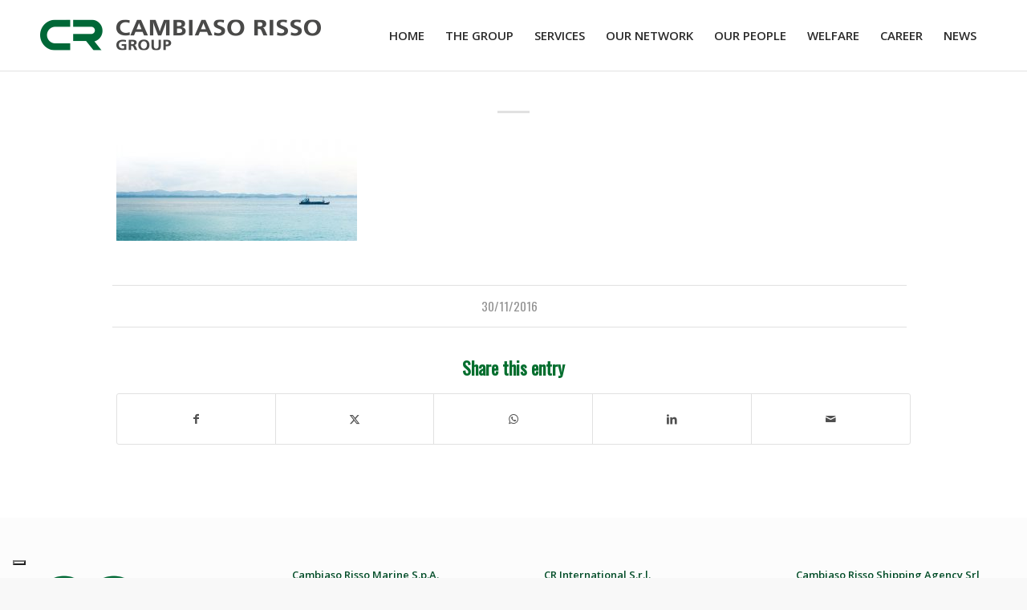

--- FILE ---
content_type: text/html; charset=UTF-8
request_url: https://www.cambiasorisso.com/Services/hull-insurance/cambiaso_risso_bottom_footer/
body_size: 18340
content:
<!DOCTYPE html>
<html lang="en-US" class="html_stretched responsive av-preloader-disabled  html_header_top html_logo_left html_main_nav_header html_menu_right html_slim html_header_sticky html_header_shrinking_disabled html_mobile_menu_tablet html_header_searchicon_disabled html_content_align_center html_header_unstick_top_disabled html_header_stretch_disabled html_elegant-blog html_av-overlay-side html_av-overlay-side-classic html_av-submenu-noclone html_entry_id_1940 av-cookies-no-cookie-consent av-no-preview av-default-lightbox html_text_menu_active av-mobile-menu-switch-default">
<head>
<meta charset="UTF-8" />


<!-- mobile setting -->
<meta name="viewport" content="width=device-width, initial-scale=1">

<!-- Scripts/CSS and wp_head hook -->
<meta name='robots' content='index, follow, max-image-preview:large, max-snippet:-1, max-video-preview:-1' />

	<!-- This site is optimized with the Yoast SEO plugin v21.8.1 - https://yoast.com/wordpress/plugins/seo/ -->
	<title>- Cambiaso Risso Group</title>
	<meta property="og:locale" content="en_US" />
	<meta property="og:type" content="article" />
	<meta property="og:title" content="- Cambiaso Risso Group" />
	<meta property="og:url" content="https://www.cambiasorisso.com/Services/hull-insurance/cambiaso_risso_bottom_footer/" />
	<meta property="og:site_name" content="Cambiaso Risso Group" />
	<meta property="article:modified_time" content="2016-11-30T15:44:34+00:00" />
	<meta property="og:image" content="https://www.cambiasorisso.com/Services/hull-insurance/cambiaso_risso_bottom_footer" />
	<meta property="og:image:width" content="1920" />
	<meta property="og:image:height" content="812" />
	<meta property="og:image:type" content="image/jpeg" />
	<meta name="twitter:card" content="summary_large_image" />
	<script type="application/ld+json" class="yoast-schema-graph">{"@context":"https://schema.org","@graph":[{"@type":"WebPage","@id":"https://www.cambiasorisso.com/Services/hull-insurance/cambiaso_risso_bottom_footer/","url":"https://www.cambiasorisso.com/Services/hull-insurance/cambiaso_risso_bottom_footer/","name":"- Cambiaso Risso Group","isPartOf":{"@id":"https://www.cambiasorisso.com/#website"},"primaryImageOfPage":{"@id":"https://www.cambiasorisso.com/Services/hull-insurance/cambiaso_risso_bottom_footer/#primaryimage"},"image":{"@id":"https://www.cambiasorisso.com/Services/hull-insurance/cambiaso_risso_bottom_footer/#primaryimage"},"thumbnailUrl":"https://www.cambiasorisso.com/wp-content/uploads/2016/11/cambiaso_risso_bottom_footer.jpg","datePublished":"2016-11-30T15:44:23+00:00","dateModified":"2016-11-30T15:44:34+00:00","breadcrumb":{"@id":"https://www.cambiasorisso.com/Services/hull-insurance/cambiaso_risso_bottom_footer/#breadcrumb"},"inLanguage":"en-US","potentialAction":[{"@type":"ReadAction","target":["https://www.cambiasorisso.com/Services/hull-insurance/cambiaso_risso_bottom_footer/"]}]},{"@type":"ImageObject","inLanguage":"en-US","@id":"https://www.cambiasorisso.com/Services/hull-insurance/cambiaso_risso_bottom_footer/#primaryimage","url":"https://www.cambiasorisso.com/wp-content/uploads/2016/11/cambiaso_risso_bottom_footer.jpg","contentUrl":"https://www.cambiasorisso.com/wp-content/uploads/2016/11/cambiaso_risso_bottom_footer.jpg","width":1920,"height":812},{"@type":"BreadcrumbList","@id":"https://www.cambiasorisso.com/Services/hull-insurance/cambiaso_risso_bottom_footer/#breadcrumb","itemListElement":[{"@type":"ListItem","position":1,"name":"Home","item":"https://www.cambiasorisso.com/"},{"@type":"ListItem","position":2,"name":"Hull Insurance","item":"https://www.cambiasorisso.com/Services/hull-insurance/"}]},{"@type":"WebSite","@id":"https://www.cambiasorisso.com/#website","url":"https://www.cambiasorisso.com/","name":"Cambiaso Risso Group","description":"Insurance Broker - Shipping Agency","potentialAction":[{"@type":"SearchAction","target":{"@type":"EntryPoint","urlTemplate":"https://www.cambiasorisso.com/?s={search_term_string}"},"query-input":"required name=search_term_string"}],"inLanguage":"en-US"}]}</script>
	<!-- / Yoast SEO plugin. -->


<link rel='dns-prefetch' href='//www.google.com' />
<link rel='dns-prefetch' href='//www.antworks.it' />
<link rel='dns-prefetch' href='//cdnjs.cloudflare.com' />
<link rel='dns-prefetch' href='//fonts.googleapis.com' />
<link rel="alternate" type="application/rss+xml" title="Cambiaso Risso Group &raquo; Feed" href="https://www.cambiasorisso.com/feed/" />
<link rel="alternate" type="application/rss+xml" title="Cambiaso Risso Group &raquo; Comments Feed" href="https://www.cambiasorisso.com/comments/feed/" />

<!-- google webfont font replacement -->

			<script type='text/javascript'>

				(function() {

					/*	check if webfonts are disabled by user setting via cookie - or user must opt in.	*/
					var html = document.getElementsByTagName('html')[0];
					var cookie_check = html.className.indexOf('av-cookies-needs-opt-in') >= 0 || html.className.indexOf('av-cookies-can-opt-out') >= 0;
					var allow_continue = true;
					var silent_accept_cookie = html.className.indexOf('av-cookies-user-silent-accept') >= 0;

					if( cookie_check && ! silent_accept_cookie )
					{
						if( ! document.cookie.match(/aviaCookieConsent/) || html.className.indexOf('av-cookies-session-refused') >= 0 )
						{
							allow_continue = false;
						}
						else
						{
							if( ! document.cookie.match(/aviaPrivacyRefuseCookiesHideBar/) )
							{
								allow_continue = false;
							}
							else if( ! document.cookie.match(/aviaPrivacyEssentialCookiesEnabled/) )
							{
								allow_continue = false;
							}
							else if( document.cookie.match(/aviaPrivacyGoogleWebfontsDisabled/) )
							{
								allow_continue = false;
							}
						}
					}

					if( allow_continue )
					{
						var f = document.createElement('link');

						f.type 	= 'text/css';
						f.rel 	= 'stylesheet';
						f.href 	= 'https://fonts.googleapis.com/css?family=Oswald%7COpen+Sans:400,600%7CLato:300,400,700&display=auto';
						f.id 	= 'avia-google-webfont';

						document.getElementsByTagName('head')[0].appendChild(f);
					}
				})();

			</script>
			<script type="text/javascript">
/* <![CDATA[ */
window._wpemojiSettings = {"baseUrl":"https:\/\/s.w.org\/images\/core\/emoji\/14.0.0\/72x72\/","ext":".png","svgUrl":"https:\/\/s.w.org\/images\/core\/emoji\/14.0.0\/svg\/","svgExt":".svg","source":{"concatemoji":"https:\/\/www.cambiasorisso.com\/wp-includes\/js\/wp-emoji-release.min.js?ver=6.4.5"}};
/*! This file is auto-generated */
!function(i,n){var o,s,e;function c(e){try{var t={supportTests:e,timestamp:(new Date).valueOf()};sessionStorage.setItem(o,JSON.stringify(t))}catch(e){}}function p(e,t,n){e.clearRect(0,0,e.canvas.width,e.canvas.height),e.fillText(t,0,0);var t=new Uint32Array(e.getImageData(0,0,e.canvas.width,e.canvas.height).data),r=(e.clearRect(0,0,e.canvas.width,e.canvas.height),e.fillText(n,0,0),new Uint32Array(e.getImageData(0,0,e.canvas.width,e.canvas.height).data));return t.every(function(e,t){return e===r[t]})}function u(e,t,n){switch(t){case"flag":return n(e,"\ud83c\udff3\ufe0f\u200d\u26a7\ufe0f","\ud83c\udff3\ufe0f\u200b\u26a7\ufe0f")?!1:!n(e,"\ud83c\uddfa\ud83c\uddf3","\ud83c\uddfa\u200b\ud83c\uddf3")&&!n(e,"\ud83c\udff4\udb40\udc67\udb40\udc62\udb40\udc65\udb40\udc6e\udb40\udc67\udb40\udc7f","\ud83c\udff4\u200b\udb40\udc67\u200b\udb40\udc62\u200b\udb40\udc65\u200b\udb40\udc6e\u200b\udb40\udc67\u200b\udb40\udc7f");case"emoji":return!n(e,"\ud83e\udef1\ud83c\udffb\u200d\ud83e\udef2\ud83c\udfff","\ud83e\udef1\ud83c\udffb\u200b\ud83e\udef2\ud83c\udfff")}return!1}function f(e,t,n){var r="undefined"!=typeof WorkerGlobalScope&&self instanceof WorkerGlobalScope?new OffscreenCanvas(300,150):i.createElement("canvas"),a=r.getContext("2d",{willReadFrequently:!0}),o=(a.textBaseline="top",a.font="600 32px Arial",{});return e.forEach(function(e){o[e]=t(a,e,n)}),o}function t(e){var t=i.createElement("script");t.src=e,t.defer=!0,i.head.appendChild(t)}"undefined"!=typeof Promise&&(o="wpEmojiSettingsSupports",s=["flag","emoji"],n.supports={everything:!0,everythingExceptFlag:!0},e=new Promise(function(e){i.addEventListener("DOMContentLoaded",e,{once:!0})}),new Promise(function(t){var n=function(){try{var e=JSON.parse(sessionStorage.getItem(o));if("object"==typeof e&&"number"==typeof e.timestamp&&(new Date).valueOf()<e.timestamp+604800&&"object"==typeof e.supportTests)return e.supportTests}catch(e){}return null}();if(!n){if("undefined"!=typeof Worker&&"undefined"!=typeof OffscreenCanvas&&"undefined"!=typeof URL&&URL.createObjectURL&&"undefined"!=typeof Blob)try{var e="postMessage("+f.toString()+"("+[JSON.stringify(s),u.toString(),p.toString()].join(",")+"));",r=new Blob([e],{type:"text/javascript"}),a=new Worker(URL.createObjectURL(r),{name:"wpTestEmojiSupports"});return void(a.onmessage=function(e){c(n=e.data),a.terminate(),t(n)})}catch(e){}c(n=f(s,u,p))}t(n)}).then(function(e){for(var t in e)n.supports[t]=e[t],n.supports.everything=n.supports.everything&&n.supports[t],"flag"!==t&&(n.supports.everythingExceptFlag=n.supports.everythingExceptFlag&&n.supports[t]);n.supports.everythingExceptFlag=n.supports.everythingExceptFlag&&!n.supports.flag,n.DOMReady=!1,n.readyCallback=function(){n.DOMReady=!0}}).then(function(){return e}).then(function(){var e;n.supports.everything||(n.readyCallback(),(e=n.source||{}).concatemoji?t(e.concatemoji):e.wpemoji&&e.twemoji&&(t(e.twemoji),t(e.wpemoji)))}))}((window,document),window._wpemojiSettings);
/* ]]> */
</script>
<style id='wp-emoji-styles-inline-css' type='text/css'>

	img.wp-smiley, img.emoji {
		display: inline !important;
		border: none !important;
		box-shadow: none !important;
		height: 1em !important;
		width: 1em !important;
		margin: 0 0.07em !important;
		vertical-align: -0.1em !important;
		background: none !important;
		padding: 0 !important;
	}
</style>
<link rel='stylesheet' id='wp-block-library-css' href='https://www.cambiasorisso.com/wp-includes/css/dist/block-library/style.min.css?ver=6.4.5' type='text/css' media='all' />
<style id='global-styles-inline-css' type='text/css'>
body{--wp--preset--color--black: #000000;--wp--preset--color--cyan-bluish-gray: #abb8c3;--wp--preset--color--white: #ffffff;--wp--preset--color--pale-pink: #f78da7;--wp--preset--color--vivid-red: #cf2e2e;--wp--preset--color--luminous-vivid-orange: #ff6900;--wp--preset--color--luminous-vivid-amber: #fcb900;--wp--preset--color--light-green-cyan: #7bdcb5;--wp--preset--color--vivid-green-cyan: #00d084;--wp--preset--color--pale-cyan-blue: #8ed1fc;--wp--preset--color--vivid-cyan-blue: #0693e3;--wp--preset--color--vivid-purple: #9b51e0;--wp--preset--color--metallic-red: #b02b2c;--wp--preset--color--maximum-yellow-red: #edae44;--wp--preset--color--yellow-sun: #eeee22;--wp--preset--color--palm-leaf: #83a846;--wp--preset--color--aero: #7bb0e7;--wp--preset--color--old-lavender: #745f7e;--wp--preset--color--steel-teal: #5f8789;--wp--preset--color--raspberry-pink: #d65799;--wp--preset--color--medium-turquoise: #4ecac2;--wp--preset--gradient--vivid-cyan-blue-to-vivid-purple: linear-gradient(135deg,rgba(6,147,227,1) 0%,rgb(155,81,224) 100%);--wp--preset--gradient--light-green-cyan-to-vivid-green-cyan: linear-gradient(135deg,rgb(122,220,180) 0%,rgb(0,208,130) 100%);--wp--preset--gradient--luminous-vivid-amber-to-luminous-vivid-orange: linear-gradient(135deg,rgba(252,185,0,1) 0%,rgba(255,105,0,1) 100%);--wp--preset--gradient--luminous-vivid-orange-to-vivid-red: linear-gradient(135deg,rgba(255,105,0,1) 0%,rgb(207,46,46) 100%);--wp--preset--gradient--very-light-gray-to-cyan-bluish-gray: linear-gradient(135deg,rgb(238,238,238) 0%,rgb(169,184,195) 100%);--wp--preset--gradient--cool-to-warm-spectrum: linear-gradient(135deg,rgb(74,234,220) 0%,rgb(151,120,209) 20%,rgb(207,42,186) 40%,rgb(238,44,130) 60%,rgb(251,105,98) 80%,rgb(254,248,76) 100%);--wp--preset--gradient--blush-light-purple: linear-gradient(135deg,rgb(255,206,236) 0%,rgb(152,150,240) 100%);--wp--preset--gradient--blush-bordeaux: linear-gradient(135deg,rgb(254,205,165) 0%,rgb(254,45,45) 50%,rgb(107,0,62) 100%);--wp--preset--gradient--luminous-dusk: linear-gradient(135deg,rgb(255,203,112) 0%,rgb(199,81,192) 50%,rgb(65,88,208) 100%);--wp--preset--gradient--pale-ocean: linear-gradient(135deg,rgb(255,245,203) 0%,rgb(182,227,212) 50%,rgb(51,167,181) 100%);--wp--preset--gradient--electric-grass: linear-gradient(135deg,rgb(202,248,128) 0%,rgb(113,206,126) 100%);--wp--preset--gradient--midnight: linear-gradient(135deg,rgb(2,3,129) 0%,rgb(40,116,252) 100%);--wp--preset--font-size--small: 1rem;--wp--preset--font-size--medium: 1.125rem;--wp--preset--font-size--large: 1.75rem;--wp--preset--font-size--x-large: clamp(1.75rem, 3vw, 2.25rem);--wp--preset--spacing--20: 0.44rem;--wp--preset--spacing--30: 0.67rem;--wp--preset--spacing--40: 1rem;--wp--preset--spacing--50: 1.5rem;--wp--preset--spacing--60: 2.25rem;--wp--preset--spacing--70: 3.38rem;--wp--preset--spacing--80: 5.06rem;--wp--preset--shadow--natural: 6px 6px 9px rgba(0, 0, 0, 0.2);--wp--preset--shadow--deep: 12px 12px 50px rgba(0, 0, 0, 0.4);--wp--preset--shadow--sharp: 6px 6px 0px rgba(0, 0, 0, 0.2);--wp--preset--shadow--outlined: 6px 6px 0px -3px rgba(255, 255, 255, 1), 6px 6px rgba(0, 0, 0, 1);--wp--preset--shadow--crisp: 6px 6px 0px rgba(0, 0, 0, 1);}body { margin: 0;--wp--style--global--content-size: 800px;--wp--style--global--wide-size: 1130px; }.wp-site-blocks > .alignleft { float: left; margin-right: 2em; }.wp-site-blocks > .alignright { float: right; margin-left: 2em; }.wp-site-blocks > .aligncenter { justify-content: center; margin-left: auto; margin-right: auto; }:where(.is-layout-flex){gap: 0.5em;}:where(.is-layout-grid){gap: 0.5em;}body .is-layout-flow > .alignleft{float: left;margin-inline-start: 0;margin-inline-end: 2em;}body .is-layout-flow > .alignright{float: right;margin-inline-start: 2em;margin-inline-end: 0;}body .is-layout-flow > .aligncenter{margin-left: auto !important;margin-right: auto !important;}body .is-layout-constrained > .alignleft{float: left;margin-inline-start: 0;margin-inline-end: 2em;}body .is-layout-constrained > .alignright{float: right;margin-inline-start: 2em;margin-inline-end: 0;}body .is-layout-constrained > .aligncenter{margin-left: auto !important;margin-right: auto !important;}body .is-layout-constrained > :where(:not(.alignleft):not(.alignright):not(.alignfull)){max-width: var(--wp--style--global--content-size);margin-left: auto !important;margin-right: auto !important;}body .is-layout-constrained > .alignwide{max-width: var(--wp--style--global--wide-size);}body .is-layout-flex{display: flex;}body .is-layout-flex{flex-wrap: wrap;align-items: center;}body .is-layout-flex > *{margin: 0;}body .is-layout-grid{display: grid;}body .is-layout-grid > *{margin: 0;}body{padding-top: 0px;padding-right: 0px;padding-bottom: 0px;padding-left: 0px;}a:where(:not(.wp-element-button)){text-decoration: underline;}.wp-element-button, .wp-block-button__link{background-color: #32373c;border-width: 0;color: #fff;font-family: inherit;font-size: inherit;line-height: inherit;padding: calc(0.667em + 2px) calc(1.333em + 2px);text-decoration: none;}.has-black-color{color: var(--wp--preset--color--black) !important;}.has-cyan-bluish-gray-color{color: var(--wp--preset--color--cyan-bluish-gray) !important;}.has-white-color{color: var(--wp--preset--color--white) !important;}.has-pale-pink-color{color: var(--wp--preset--color--pale-pink) !important;}.has-vivid-red-color{color: var(--wp--preset--color--vivid-red) !important;}.has-luminous-vivid-orange-color{color: var(--wp--preset--color--luminous-vivid-orange) !important;}.has-luminous-vivid-amber-color{color: var(--wp--preset--color--luminous-vivid-amber) !important;}.has-light-green-cyan-color{color: var(--wp--preset--color--light-green-cyan) !important;}.has-vivid-green-cyan-color{color: var(--wp--preset--color--vivid-green-cyan) !important;}.has-pale-cyan-blue-color{color: var(--wp--preset--color--pale-cyan-blue) !important;}.has-vivid-cyan-blue-color{color: var(--wp--preset--color--vivid-cyan-blue) !important;}.has-vivid-purple-color{color: var(--wp--preset--color--vivid-purple) !important;}.has-metallic-red-color{color: var(--wp--preset--color--metallic-red) !important;}.has-maximum-yellow-red-color{color: var(--wp--preset--color--maximum-yellow-red) !important;}.has-yellow-sun-color{color: var(--wp--preset--color--yellow-sun) !important;}.has-palm-leaf-color{color: var(--wp--preset--color--palm-leaf) !important;}.has-aero-color{color: var(--wp--preset--color--aero) !important;}.has-old-lavender-color{color: var(--wp--preset--color--old-lavender) !important;}.has-steel-teal-color{color: var(--wp--preset--color--steel-teal) !important;}.has-raspberry-pink-color{color: var(--wp--preset--color--raspberry-pink) !important;}.has-medium-turquoise-color{color: var(--wp--preset--color--medium-turquoise) !important;}.has-black-background-color{background-color: var(--wp--preset--color--black) !important;}.has-cyan-bluish-gray-background-color{background-color: var(--wp--preset--color--cyan-bluish-gray) !important;}.has-white-background-color{background-color: var(--wp--preset--color--white) !important;}.has-pale-pink-background-color{background-color: var(--wp--preset--color--pale-pink) !important;}.has-vivid-red-background-color{background-color: var(--wp--preset--color--vivid-red) !important;}.has-luminous-vivid-orange-background-color{background-color: var(--wp--preset--color--luminous-vivid-orange) !important;}.has-luminous-vivid-amber-background-color{background-color: var(--wp--preset--color--luminous-vivid-amber) !important;}.has-light-green-cyan-background-color{background-color: var(--wp--preset--color--light-green-cyan) !important;}.has-vivid-green-cyan-background-color{background-color: var(--wp--preset--color--vivid-green-cyan) !important;}.has-pale-cyan-blue-background-color{background-color: var(--wp--preset--color--pale-cyan-blue) !important;}.has-vivid-cyan-blue-background-color{background-color: var(--wp--preset--color--vivid-cyan-blue) !important;}.has-vivid-purple-background-color{background-color: var(--wp--preset--color--vivid-purple) !important;}.has-metallic-red-background-color{background-color: var(--wp--preset--color--metallic-red) !important;}.has-maximum-yellow-red-background-color{background-color: var(--wp--preset--color--maximum-yellow-red) !important;}.has-yellow-sun-background-color{background-color: var(--wp--preset--color--yellow-sun) !important;}.has-palm-leaf-background-color{background-color: var(--wp--preset--color--palm-leaf) !important;}.has-aero-background-color{background-color: var(--wp--preset--color--aero) !important;}.has-old-lavender-background-color{background-color: var(--wp--preset--color--old-lavender) !important;}.has-steel-teal-background-color{background-color: var(--wp--preset--color--steel-teal) !important;}.has-raspberry-pink-background-color{background-color: var(--wp--preset--color--raspberry-pink) !important;}.has-medium-turquoise-background-color{background-color: var(--wp--preset--color--medium-turquoise) !important;}.has-black-border-color{border-color: var(--wp--preset--color--black) !important;}.has-cyan-bluish-gray-border-color{border-color: var(--wp--preset--color--cyan-bluish-gray) !important;}.has-white-border-color{border-color: var(--wp--preset--color--white) !important;}.has-pale-pink-border-color{border-color: var(--wp--preset--color--pale-pink) !important;}.has-vivid-red-border-color{border-color: var(--wp--preset--color--vivid-red) !important;}.has-luminous-vivid-orange-border-color{border-color: var(--wp--preset--color--luminous-vivid-orange) !important;}.has-luminous-vivid-amber-border-color{border-color: var(--wp--preset--color--luminous-vivid-amber) !important;}.has-light-green-cyan-border-color{border-color: var(--wp--preset--color--light-green-cyan) !important;}.has-vivid-green-cyan-border-color{border-color: var(--wp--preset--color--vivid-green-cyan) !important;}.has-pale-cyan-blue-border-color{border-color: var(--wp--preset--color--pale-cyan-blue) !important;}.has-vivid-cyan-blue-border-color{border-color: var(--wp--preset--color--vivid-cyan-blue) !important;}.has-vivid-purple-border-color{border-color: var(--wp--preset--color--vivid-purple) !important;}.has-metallic-red-border-color{border-color: var(--wp--preset--color--metallic-red) !important;}.has-maximum-yellow-red-border-color{border-color: var(--wp--preset--color--maximum-yellow-red) !important;}.has-yellow-sun-border-color{border-color: var(--wp--preset--color--yellow-sun) !important;}.has-palm-leaf-border-color{border-color: var(--wp--preset--color--palm-leaf) !important;}.has-aero-border-color{border-color: var(--wp--preset--color--aero) !important;}.has-old-lavender-border-color{border-color: var(--wp--preset--color--old-lavender) !important;}.has-steel-teal-border-color{border-color: var(--wp--preset--color--steel-teal) !important;}.has-raspberry-pink-border-color{border-color: var(--wp--preset--color--raspberry-pink) !important;}.has-medium-turquoise-border-color{border-color: var(--wp--preset--color--medium-turquoise) !important;}.has-vivid-cyan-blue-to-vivid-purple-gradient-background{background: var(--wp--preset--gradient--vivid-cyan-blue-to-vivid-purple) !important;}.has-light-green-cyan-to-vivid-green-cyan-gradient-background{background: var(--wp--preset--gradient--light-green-cyan-to-vivid-green-cyan) !important;}.has-luminous-vivid-amber-to-luminous-vivid-orange-gradient-background{background: var(--wp--preset--gradient--luminous-vivid-amber-to-luminous-vivid-orange) !important;}.has-luminous-vivid-orange-to-vivid-red-gradient-background{background: var(--wp--preset--gradient--luminous-vivid-orange-to-vivid-red) !important;}.has-very-light-gray-to-cyan-bluish-gray-gradient-background{background: var(--wp--preset--gradient--very-light-gray-to-cyan-bluish-gray) !important;}.has-cool-to-warm-spectrum-gradient-background{background: var(--wp--preset--gradient--cool-to-warm-spectrum) !important;}.has-blush-light-purple-gradient-background{background: var(--wp--preset--gradient--blush-light-purple) !important;}.has-blush-bordeaux-gradient-background{background: var(--wp--preset--gradient--blush-bordeaux) !important;}.has-luminous-dusk-gradient-background{background: var(--wp--preset--gradient--luminous-dusk) !important;}.has-pale-ocean-gradient-background{background: var(--wp--preset--gradient--pale-ocean) !important;}.has-electric-grass-gradient-background{background: var(--wp--preset--gradient--electric-grass) !important;}.has-midnight-gradient-background{background: var(--wp--preset--gradient--midnight) !important;}.has-small-font-size{font-size: var(--wp--preset--font-size--small) !important;}.has-medium-font-size{font-size: var(--wp--preset--font-size--medium) !important;}.has-large-font-size{font-size: var(--wp--preset--font-size--large) !important;}.has-x-large-font-size{font-size: var(--wp--preset--font-size--x-large) !important;}
.wp-block-navigation a:where(:not(.wp-element-button)){color: inherit;}
:where(.wp-block-post-template.is-layout-flex){gap: 1.25em;}:where(.wp-block-post-template.is-layout-grid){gap: 1.25em;}
:where(.wp-block-columns.is-layout-flex){gap: 2em;}:where(.wp-block-columns.is-layout-grid){gap: 2em;}
.wp-block-pullquote{font-size: 1.5em;line-height: 1.6;}
</style>
<link rel='stylesheet' id='add-ant-webcommerce-css-css' href='https://www.cambiasorisso.com/wp-content/plugins/ant-webcommerce/global/css/ant_webcommerce.css?ver=6.4.5' type='text/css' media='all' />
<link rel='stylesheet' id='add-ant-webcommerce-icons-css-css' href='https://www.cambiasorisso.com/wp-content/plugins/ant-webcommerce/global/css/ant_webcommerce_icons.css?ver=6.4.5' type='text/css' media='all' />
<link rel='stylesheet' id='add-combo-box-css-css' href='https://www.cambiasorisso.com/wp-content/plugins/ant-webcommerce/global/css/ComboBox.css?ver=6.4.5' type='text/css' media='all' />
<link rel='stylesheet' id='wpex-font-awesome-css' href='https://www.cambiasorisso.com/wp-content/plugins/wp-timeline/css/font-awesome/css/font-awesome.min.css?ver=6.4.5' type='text/css' media='all' />
<link rel='stylesheet' id='wpex-google-fonts-css' href='//fonts.googleapis.com/css?family=Source+Sans+Pro%7COpen+Sans%7COswald&#038;ver=1.0.0' type='text/css' media='all' />
<link rel='stylesheet' id='wpex-slick-css' href='https://www.cambiasorisso.com/wp-content/plugins/wp-timeline/js/slick/slick.css?ver=6.4.5' type='text/css' media='all' />
<link rel='stylesheet' id='wpex-slick-theme-css' href='https://www.cambiasorisso.com/wp-content/plugins/wp-timeline/js/slick/slick-theme.css?ver=6.4.5' type='text/css' media='all' />
<link rel='stylesheet' id='wpex-timeline-animate-css' href='https://www.cambiasorisso.com/wp-content/plugins/wp-timeline/css/animate.css?ver=6.4.5' type='text/css' media='all' />
<link rel='stylesheet' id='wpex-timeline-css-css' href='https://www.cambiasorisso.com/wp-content/plugins/wp-timeline/css/style.css?ver=6.4.5' type='text/css' media='all' />
<link rel='stylesheet' id='wpex-timeline-dark-css-css' href='https://www.cambiasorisso.com/wp-content/plugins/wp-timeline/css/dark.css?ver=6.4.5' type='text/css' media='all' />
<link rel='stylesheet' id='antworks-grid-css' href='https://www.cambiasorisso.com/wp-content/themes/ant-theme/grid.css?ver=6.4.5' type='text/css' media='all' />
<link rel='stylesheet' id='avia-merged-styles-css' href='https://www.cambiasorisso.com/wp-content/uploads/dynamic_avia/avia-merged-styles-4376a25759bb0ef25326b01e1231aab6---682c73c37c126.css' type='text/css' media='all' />
<script type="text/javascript" src="https://www.cambiasorisso.com/wp-includes/js/jquery/jquery.min.js?ver=3.7.1" id="jquery-core-js"></script>
<script type="text/javascript" src="https://www.cambiasorisso.com/wp-includes/js/jquery/jquery-migrate.min.js?ver=3.4.1" id="jquery-migrate-js"></script>
<script type="text/javascript" src="https://www.cambiasorisso.com/wp-content/plugins/ant-webcommerce/global/js/ajax_utility.js" id="add-ant-webcommerce-ajax-utility-js" defer="defer" data-wp-strategy="defer"></script>
<script type="text/javascript" id="add-ant-webcommerce-js-js-extra">
/* <![CDATA[ */
var translation = {"nome":"inserire il nome","cognome":"il cognome non pu\u00f2 essere vuoto","inserire_cod_fisc":"inserire il codice fiscale","mail":"inserire l\\u0027 email","password":"indicare una password","password6":"indicare una password lunga almeno 6 caratteri","password_diversa":"indicare una password diversa dallo username","username_vuoto":"lo username non pu\u00f2 essere vuoto","username6":"lo username deve essere lungo almeno 6 caratteri","inserire_piva":"inserire la partita iva","nazione":"inserire la nazione","luogo_nascita":"inserire il luogo di nascita","consenso":"dare il consenso al trattamento dei dati personali","password_conferma":"la password e la conferma non coincidono","username_caratteri":"Lo username contiene caratteri non validi.","username_usato":"Lo username che hai scelto \u00e8 gi\u00e0 in uso\nPer favore scegline uno diverso.","errore_salvataggio_pacchetto_regalo":"Errore nel salvataggio del testo del pacchetto regalo.","errore_salvataggio_note_venditore":"Errore nel salvataggio delle note per il venditore.","problema_stampa_chrome":"Attenzione! Google Chrome ha noti problemi di stampa.nSi consiglia di usare un altro browser.","newsletter_dati_inseriti":"E-mail salvata correttamente.","newsletter_mail_presente":"E-mail gi\u00e0 presente.","newsletter_errore_inserimento":"Si \u00e8 verificato un errore.nSi prega di riprovare.","newsletter_inserire_dati":"Inserire il nome e l\\u0027indirizzo e-mail.","inserire_username_password":"Inserire lo username e la password","inserire_codice_sconto":"Inserisci il codice!","errore_modalita_pagamento":"Errore nella selezione della modalit\u00e0 di pagamento","errore_campo_obbligatorio":"il campo \u00e8 obbligatorio","errore_email_non_valida":"Indirizzo Email non valido","errore_codice_fiscale_non_valido":"il codice fiscale non \u00e8 valido","errore_partita_iva_non_valida":"la partita iva non \u00e8 valida","errore_cap_non_valido":"Cap non valido","errore_username_non_valido":"La lunghezza minima \u00e8 6 caratteri. Non deve contenere < > \\u0022 \\u0027 % ; ( ) & ? \/ \\","errore_username_non_disponibile":"Lo username che hai scelto \u00e8 gi\u00e0 in uso. Per favore scegline uno diverso.","errore_password_non_valida":"La lunghezza minima \u00e8 6 caratteri","errore_password_conferma_non_corrisponde":"la password e la conferma non coincidono","errore_recupero_password":"Si \u00e8 verificato un errore nel recupero della password.","vedi_tutti":"vedi tutti","errore_aggiornamento_quantita_carrello":"Si \u00e8 verificato un errore nell\\u0027aggiornamento della quantit\u00e0.\nRicarica la pagina e riprova.","errore_compilare_scelte_dettagli":"ATTENZIONE: per procedere bisogna compilare tutte le scelte !","errore_scelta_ritiro_in_loco":"Si \u00e8 verificato un errore nella scelta del tipo di spedizione.\nRicarica la pagina e riprova.","errore_scelta_preavviso_consegna":"Si \u00e8 verificato un errore nella scelta del preavviso di consegna.\nRicarica la pagina e riprova.","errore_scelta_consegna_urgente":"Si \u00e8 verificato un errore nella scelta della consegna urgente.\nRicarica la pagina e riprova.","errore_scelta_consegna_piano":"Si \u00e8 verificato un errore nella scelta della consegna al piano.\nRicarica la pagina e riprova.","cookies_disclaimer":"This website uses cookies to improve functionality and performance. Find out more about our cookie policy for details. Otherwise we\\u0027ll assume you are ok to continue.","cookies_accetta":"Ok","cookies_more_info":"Cookie Policy","cookies_link":"\/cookies-policy\/"};
var ajax_object = {"ajax_login_url":"https:\/\/www.cambiasorisso.com\/wp-content\/plugins\/ant-webcommerce\/global\/ajax_calls\/login.php","ajax_logout_url":"https:\/\/www.cambiasorisso.com\/wp-content\/plugins\/ant-webcommerce\/global\/ajax_calls\/logout.php","ajax_svuota_carrello_url":"https:\/\/www.cambiasorisso.com\/wp-content\/plugins\/ant-webcommerce\/global\/ajax_calls\/svuota_carrello.php","ajax_aggiungi_quantita_carrello_url":"https:\/\/www.cambiasorisso.com\/wp-content\/plugins\/ant-webcommerce\/global\/ajax_calls\/carrello_aggiungi_quantita.php","ajax_sottrai_quantita_carrello_url":"https:\/\/www.cambiasorisso.com\/wp-content\/plugins\/ant-webcommerce\/global\/ajax_calls\/carrello_sottrai_quantita.php","ajax_aggiorna_quantita_carrello_url":"https:\/\/www.cambiasorisso.com\/wp-content\/plugins\/ant-webcommerce\/global\/ajax_calls\/carrello_aggiorna_quantita.php","ajax_scegli_metodo_pagamento_url":"https:\/\/www.cambiasorisso.com\/wp-content\/plugins\/ant-webcommerce\/global\/ajax_calls\/scegli_metodo_pagamento.php","ajax_elimina_prodotto_carrello_url":"https:\/\/www.cambiasorisso.com\/wp-content\/plugins\/ant-webcommerce\/global\/ajax_calls\/carrello_elimina_prodotto.php","ajax_convalida_codice_sconto":"https:\/\/www.cambiasorisso.com\/wp-content\/plugins\/ant-webcommerce\/global\/ajax_calls\/convalida_codice_sconto.php","ajax_registrazione_utente":"https:\/\/www.cambiasorisso.com\/wp-content\/plugins\/ant-webcommerce\/global\/ajax_calls\/registrazione_utente.php","ajax_username_univoco":"https:\/\/www.cambiasorisso.com\/wp-content\/plugins\/ant-webcommerce\/global\/ajax_calls\/controllo_username_univoco.php","ajax_aggiungi_ai_preferiti":"https:\/\/www.cambiasorisso.com\/wp-content\/plugins\/ant-webcommerce\/global\/ajax_calls\/aggiungi_ai_preferiti.php","ajax_rimuovi_dai_preferiti":"https:\/\/www.cambiasorisso.com\/wp-content\/plugins\/ant-webcommerce\/global\/ajax_calls\/rimuovi_dai_preferiti.php","ajax_recupero_password":"https:\/\/www.cambiasorisso.com\/wp-content\/plugins\/ant-webcommerce\/global\/ajax_calls\/recupero_password.php","ajax_ricerca":"https:\/\/www.cambiasorisso.com\/wp-content\/plugins\/ant-webcommerce\/global\/ajax_calls\/cerca.php","ajax_popola_combo_get_values_url":"https:\/\/www.cambiasorisso.com\/wp-content\/plugins\/ant-webcommerce\/global\/ajax_calls\/combo_attributi_popola.php","ajax_aggiorna_prezzo_variante_url":"https:\/\/www.cambiasorisso.com\/wp-content\/plugins\/ant-webcommerce\/global\/ajax_calls\/combo_attributi_aggiorna_prezzo.php","ajax_aggiorna_carrello_url":"https:\/\/www.cambiasorisso.com\/wp-content\/plugins\/ant-webcommerce\/global\/ajax_calls\/ajax_aggiorna_carrello.php","ajax_aggiorna_widget_carrello_url":"https:\/\/www.cambiasorisso.com\/wp-content\/plugins\/ant-webcommerce\/global\/ajax_calls\/ajax_aggiorna_widget_carrello.php","ajax_aggiungi_prodotto_carrello_url":"https:\/\/www.cambiasorisso.com\/wp-content\/plugins\/ant-webcommerce\/global\/ajax_calls\/ajax_aggiungi_prodotto_carrello.php","ajax_ritiro_in_loco_url":"https:\/\/www.cambiasorisso.com\/wp-content\/plugins\/ant-webcommerce\/global\/ajax_calls\/ritiro_in_loco.php","ajax_aggiorna_indirizzi_url":"https:\/\/www.cambiasorisso.com\/wp-content\/plugins\/ant-webcommerce\/global\/ajax_calls\/ajax_aggiorna_indirizzi.php","ajax_preavviso_consegna_url":"https:\/\/www.cambiasorisso.com\/wp-content\/plugins\/ant-webcommerce\/global\/ajax_calls\/preavviso_consegna.php","ajax_consegna_urgente_url":"https:\/\/www.cambiasorisso.com\/wp-content\/plugins\/ant-webcommerce\/global\/ajax_calls\/consegna_urgente.php","ajax_consegna_piano_url":"https:\/\/www.cambiasorisso.com\/wp-content\/plugins\/ant-webcommerce\/global\/ajax_calls\/consegna_al_piano.php","ajax_imposta_filtri_url":"https:\/\/www.cambiasorisso.com\/wp-content\/plugins\/ant-webcommerce\/global\/ajax_calls\/ajax_imposta_filtri.php"};
var utilities = {"ico_accordion_open":"https:\/\/www.cambiasorisso.com\/wp-content\/plugins\/ant-webcommerce\/global\/images\/icone\/accordion_open.png","ico_accordion_close":"https:\/\/www.cambiasorisso.com\/wp-content\/plugins\/ant-webcommerce\/global\/images\/icone\/accordion_close.png","home_url":"\/","carrello_url":"\/carrello\/","registrazione_conclusa_url":"\/registrazione-conclusa\/","cerca_url":"\/cerca\/","id_lingua":"2","id_listino":"1","webcommerce_ajax_update":"1","webcommerce_lazy_load":"1"};
/* ]]> */
</script>
<script type="text/javascript" src="https://www.cambiasorisso.com/wp-content/plugins/ant-webcommerce/global/js/ant_webcommerce.js" id="add-ant-webcommerce-js-js" defer="defer" data-wp-strategy="defer"></script>
<script type="text/javascript" id="add-ant-webcommerce-ajax-update-js-js-extra">
/* <![CDATA[ */
var ajax_object = {"ajax_login_url":"https:\/\/www.cambiasorisso.com\/wp-content\/plugins\/ant-webcommerce\/global\/ajax_calls\/login.php","ajax_logout_url":"https:\/\/www.cambiasorisso.com\/wp-content\/plugins\/ant-webcommerce\/global\/ajax_calls\/logout.php","ajax_svuota_carrello_url":"https:\/\/www.cambiasorisso.com\/wp-content\/plugins\/ant-webcommerce\/global\/ajax_calls\/svuota_carrello.php","ajax_aggiungi_quantita_carrello_url":"https:\/\/www.cambiasorisso.com\/wp-content\/plugins\/ant-webcommerce\/global\/ajax_calls\/carrello_aggiungi_quantita.php","ajax_sottrai_quantita_carrello_url":"https:\/\/www.cambiasorisso.com\/wp-content\/plugins\/ant-webcommerce\/global\/ajax_calls\/carrello_sottrai_quantita.php","ajax_aggiorna_quantita_carrello_url":"https:\/\/www.cambiasorisso.com\/wp-content\/plugins\/ant-webcommerce\/global\/ajax_calls\/carrello_aggiorna_quantita.php","ajax_scegli_metodo_pagamento_url":"https:\/\/www.cambiasorisso.com\/wp-content\/plugins\/ant-webcommerce\/global\/ajax_calls\/scegli_metodo_pagamento.php","ajax_elimina_prodotto_carrello_url":"https:\/\/www.cambiasorisso.com\/wp-content\/plugins\/ant-webcommerce\/global\/ajax_calls\/carrello_elimina_prodotto.php","ajax_convalida_codice_sconto":"https:\/\/www.cambiasorisso.com\/wp-content\/plugins\/ant-webcommerce\/global\/ajax_calls\/convalida_codice_sconto.php","ajax_registrazione_utente":"https:\/\/www.cambiasorisso.com\/wp-content\/plugins\/ant-webcommerce\/global\/ajax_calls\/registrazione_utente.php","ajax_username_univoco":"https:\/\/www.cambiasorisso.com\/wp-content\/plugins\/ant-webcommerce\/global\/ajax_calls\/controllo_username_univoco.php","ajax_aggiungi_ai_preferiti":"https:\/\/www.cambiasorisso.com\/wp-content\/plugins\/ant-webcommerce\/global\/ajax_calls\/aggiungi_ai_preferiti.php","ajax_rimuovi_dai_preferiti":"https:\/\/www.cambiasorisso.com\/wp-content\/plugins\/ant-webcommerce\/global\/ajax_calls\/rimuovi_dai_preferiti.php","ajax_recupero_password":"https:\/\/www.cambiasorisso.com\/wp-content\/plugins\/ant-webcommerce\/global\/ajax_calls\/recupero_password.php","ajax_ricerca":"https:\/\/www.cambiasorisso.com\/wp-content\/plugins\/ant-webcommerce\/global\/ajax_calls\/cerca.php","ajax_popola_combo_get_values_url":"https:\/\/www.cambiasorisso.com\/wp-content\/plugins\/ant-webcommerce\/global\/ajax_calls\/combo_attributi_popola.php","ajax_aggiorna_prezzo_variante_url":"https:\/\/www.cambiasorisso.com\/wp-content\/plugins\/ant-webcommerce\/global\/ajax_calls\/combo_attributi_aggiorna_prezzo.php","ajax_aggiorna_carrello_url":"https:\/\/www.cambiasorisso.com\/wp-content\/plugins\/ant-webcommerce\/global\/ajax_calls\/ajax_aggiorna_carrello.php","ajax_aggiorna_widget_carrello_url":"https:\/\/www.cambiasorisso.com\/wp-content\/plugins\/ant-webcommerce\/global\/ajax_calls\/ajax_aggiorna_widget_carrello.php","ajax_aggiungi_prodotto_carrello_url":"https:\/\/www.cambiasorisso.com\/wp-content\/plugins\/ant-webcommerce\/global\/ajax_calls\/ajax_aggiungi_prodotto_carrello.php","ajax_ritiro_in_loco_url":"https:\/\/www.cambiasorisso.com\/wp-content\/plugins\/ant-webcommerce\/global\/ajax_calls\/ritiro_in_loco.php","ajax_aggiorna_indirizzi_url":"https:\/\/www.cambiasorisso.com\/wp-content\/plugins\/ant-webcommerce\/global\/ajax_calls\/ajax_aggiorna_indirizzi.php","ajax_preavviso_consegna_url":"https:\/\/www.cambiasorisso.com\/wp-content\/plugins\/ant-webcommerce\/global\/ajax_calls\/preavviso_consegna.php","ajax_consegna_urgente_url":"https:\/\/www.cambiasorisso.com\/wp-content\/plugins\/ant-webcommerce\/global\/ajax_calls\/consegna_urgente.php","ajax_consegna_piano_url":"https:\/\/www.cambiasorisso.com\/wp-content\/plugins\/ant-webcommerce\/global\/ajax_calls\/consegna_al_piano.php","ajax_imposta_filtri_url":"https:\/\/www.cambiasorisso.com\/wp-content\/plugins\/ant-webcommerce\/global\/ajax_calls\/ajax_imposta_filtri.php"};
var utilities = {"ico_accordion_open":"https:\/\/www.cambiasorisso.com\/wp-content\/plugins\/ant-webcommerce\/global\/images\/icone\/accordion_open.png","ico_accordion_close":"https:\/\/www.cambiasorisso.com\/wp-content\/plugins\/ant-webcommerce\/global\/images\/icone\/accordion_close.png","home_url":"\/","carrello_url":"\/carrello\/","registrazione_conclusa_url":"\/registrazione-conclusa\/","cerca_url":"\/cerca\/","id_lingua":"2","id_listino":"1","webcommerce_ajax_update":"1","webcommerce_lazy_load":"1"};
/* ]]> */
</script>
<script type="text/javascript" src="https://www.cambiasorisso.com/wp-content/plugins/ant-webcommerce/global/js/ant_webcommerce_ajax_update.js" id="add-ant-webcommerce-ajax-update-js-js" defer="defer" data-wp-strategy="defer"></script>
<script type="text/javascript" src="https://www.cambiasorisso.com/wp-content/plugins/ant-webcommerce/global/js/ComboBox.js" id="add-combo-box-js-js" defer="defer" data-wp-strategy="defer"></script>
<script type="text/javascript" id="add-ant-dropdown-js-js-extra">
/* <![CDATA[ */
var utilities = {"ico_accordion_open":"https:\/\/www.cambiasorisso.com\/wp-content\/plugins\/ant-webcommerce\/global\/images\/icone\/accordion_open.png","ico_accordion_close":"https:\/\/www.cambiasorisso.com\/wp-content\/plugins\/ant-webcommerce\/global\/images\/icone\/accordion_close.png","home_url":"\/","carrello_url":"\/carrello\/","registrazione_conclusa_url":"\/registrazione-conclusa\/","cerca_url":"\/cerca\/","id_lingua":"2","id_listino":"1","webcommerce_ajax_update":"1","webcommerce_lazy_load":"1"};
/* ]]> */
</script>
<script type="text/javascript" src="https://www.cambiasorisso.com/wp-content/plugins/ant-webcommerce/global/js/ant_dropdown.js" id="add-ant-dropdown-js-js" defer="defer" data-wp-strategy="defer"></script>
<script type="text/javascript" src="https://www.google.com/recaptcha/api.js?hl=en" id="google-recaptcha-js-js" defer="defer" data-wp-strategy="defer"></script>
<script type="text/javascript" src="https://www.cambiasorisso.com/wp-content/plugins/ant-webcommerce/global/js/jquery.scrollTo.min.js" id="scrollTo-js-js" defer="defer" data-wp-strategy="defer"></script>
<script type="text/javascript" src="https://www.cambiasorisso.com/wp-content/plugins/ant-webcommerce/global/js/jscroll-master/jquery.jscroll.min.js" id="jscroll-js-js" defer="defer" data-wp-strategy="defer"></script>
<script type="text/javascript" src="https://www.cambiasorisso.com/wp-content/plugins/wp-timeline/js/slick/slick.js?ver=6.4.5" id="wpex-slick-js"></script>
<script type="text/javascript" src="https://www.cambiasorisso.com/wp-content/plugins/wp-timeline/js/template.js?ver=6.4.5" id="wpex-timeline-js"></script>
<script type="text/javascript" src="//cdnjs.cloudflare.com/ajax/libs/jquery-easing/1.4.1/jquery.easing.min.js?ver=6.4.5" id="jquery-easing-js"></script>
<script type="text/javascript" src="https://www.cambiasorisso.com/wp-content/uploads/dynamic_avia/avia-head-scripts-73ac1c42214774623726b5cfa3870bee---682c73c38a300.js" id="avia-head-scripts-js"></script>
<link rel="https://api.w.org/" href="https://www.cambiasorisso.com/wp-json/" /><link rel="alternate" type="application/json" href="https://www.cambiasorisso.com/wp-json/wp/v2/media/1940" /><link rel="EditURI" type="application/rsd+xml" title="RSD" href="https://www.cambiasorisso.com/xmlrpc.php?rsd" />
<meta name="generator" content="WordPress 6.4.5" />
<link rel='shortlink' href='https://www.cambiasorisso.com/?p=1940' />
<link rel="alternate" type="application/json+oembed" href="https://www.cambiasorisso.com/wp-json/oembed/1.0/embed?url=https%3A%2F%2Fwww.cambiasorisso.com%2FServices%2Fhull-insurance%2Fcambiaso_risso_bottom_footer%2F" />
<link rel="alternate" type="text/xml+oembed" href="https://www.cambiasorisso.com/wp-json/oembed/1.0/embed?url=https%3A%2F%2Fwww.cambiasorisso.com%2FServices%2Fhull-insurance%2Fcambiaso_risso_bottom_footer%2F&#038;format=xml" />

		<script type="text/javascript">
			var _iub = _iub || [];
			_iub.csConfiguration = {
				"askConsentAtCookiePolicyUpdate":true,
				"floatingPreferencesButtonDisplay":"bottom-left",
				"lang":"en-GB",
				"perPurposeConsent":true,
				"siteId":3099633,
				"whitelabel":false,
				"gdprAppliesGlobally":false,
				"cookiePolicyId":61368882,
				"banner":{
					"acceptButtonColor":"#007843",
					"acceptButtonDisplay":true,
					"brandBackgroundColor":"#FFFFFF",
					"brandTextColor":"#000000",
					"closeButtonDisplay":false,
					"customizeButtonDisplay":true,
					"explicitWithdrawal":true,
					"listPurposes":true,
					"logo":"https://www.cambiasorisso.com/wp-content/uploads/2023/01/cambiaso-risso-logo-2023.png",
					"position":"float-bottom-left",
					"rejectButtonColor":"#007843",
					"rejectButtonDisplay":true,
					"showPurposesToggles":true 
				}
			};
		</script>
		<script type="text/javascript" src="//cdn.iubenda.com/cs/iubenda_cs.js" charset="UTF-8" async></script>
	<link rel="profile" href="http://gmpg.org/xfn/11" />
<link rel="alternate" type="application/rss+xml" title="Cambiaso Risso Group RSS2 Feed" href="https://www.cambiasorisso.com/feed/" />
<link rel="pingback" href="https://www.cambiasorisso.com/xmlrpc.php" />
<!--[if lt IE 9]><script src="https://www.cambiasorisso.com/wp-content/themes/enfold/js/html5shiv.js"></script><![endif]-->
<link rel="icon" href="https://www.cambiasorisso.com/wp-content/uploads/2016/11/bubble_cr_2.png" type="image/png">

<!-- To speed up the rendering and to display the site as fast as possible to the user we include some styles and scripts for above the fold content inline -->
<script type="text/javascript">'use strict';var avia_is_mobile=!1;if(/Android|webOS|iPhone|iPad|iPod|BlackBerry|IEMobile|Opera Mini/i.test(navigator.userAgent)&&'ontouchstart' in document.documentElement){avia_is_mobile=!0;document.documentElement.className+=' avia_mobile '}
else{document.documentElement.className+=' avia_desktop '};document.documentElement.className+=' js_active ';(function(){var e=['-webkit-','-moz-','-ms-',''],n='',o=!1,a=!1;for(var t in e){if(e[t]+'transform' in document.documentElement.style){o=!0;n=e[t]+'transform'};if(e[t]+'perspective' in document.documentElement.style){a=!0}};if(o){document.documentElement.className+=' avia_transform '};if(a){document.documentElement.className+=' avia_transform3d '};if(typeof document.getElementsByClassName=='function'&&typeof document.documentElement.getBoundingClientRect=='function'&&avia_is_mobile==!1){if(n&&window.innerHeight>0){setTimeout(function(){var e=0,o={},a=0,t=document.getElementsByClassName('av-parallax'),i=window.pageYOffset||document.documentElement.scrollTop;for(e=0;e<t.length;e++){t[e].style.top='0px';o=t[e].getBoundingClientRect();a=Math.ceil((window.innerHeight+i-o.top)*0.3);t[e].style[n]='translate(0px, '+a+'px)';t[e].style.top='auto';t[e].className+=' enabled-parallax '}},50)}}})();</script><style type="text/css">	.wpex-filter > .fa,
    .wpex-endlabel.wpex-loadmore span, .wpex-tltitle.wpex-loadmore span, .wpex-loadmore .loadmore-timeline,
    .wpex-timeline-list.show-icon .wpex-timeline > li:after, .wpex-timeline-list.show-icon .wpex-timeline > li:first-child:before,
    .wpex-tl-horizontal #next:not(.wptl-disable):hover, .wpex-tl-horizontal #prev:not(.wptl-disable):hover,
    .wpex-tl-horizontal .wpex-dates li a.selected:before,
    .wpex-tl-vertical .wpex-dates li a.selected,
    .wpex-timeline-list.show-icon .wpex-timeline.style-center > li .wpex-content-left .wpex-leftdate,
    .wpex-timeline-list.show-icon li .wpex-timeline-icon .fa,
    .wpex .timeline-details .wptl-readmore > a:hover,
    .wpex.wpex-tl-vertical #next:hover, .wpex.wpex-tl-vertical #prev:hover,
    .wpex-spinner > div,
    .wpex.horizontal-timeline .slick-prev:hover, .wpex.horizontal-timeline .slick-next:hover,
    .wpex.horizontal-timeline .horizontal-content .slick-next:hover,
    .wpex.horizontal-timeline .horizontal-content .slick-prev:hover,
    .wpex.horizontal-timeline .horizontal-nav li.slick-current a:before,
    .wpex.horizontal-timeline.tl-hozsteps .horizontal-nav li.slick-current a i,
    .wpex-timeline > li .wpex-timeline-icon .fa{ background:#05612A}
    .wpex-timeline-list.show-icon li .wpex-timeline-icon .fa:before,
    .wpex-filter span.active,
    .wpex-tl-vertical #next, .wpex-tl-vertical #prev,
    .wpex-tl-horizontal.arrow-top #next, .wpex-tl-horizontal.arrow-top #prev,
    .wpex-timeline-list .wpex-taxonomy-filter a:hover, .wpex-timeline-list .wpex-taxonomy-filter a.active,
    .wpex.horizontal-timeline .slick-prev, .wpex.horizontal-timeline .slick-next,
    .wpex.horizontal-timeline.tl-hozsteps .horizontal-nav li.prev_item:not(.slick-current) a i,
    .wpex-timeline > li .wpex-timeline-time span:last-child{ color:#05612A}
    .wpex-tl-horizontal.arrow-top #next, .wpex-tl-horizontal.arrow-top #prev,
    .wpex .timeline-details .wptl-readmore > a,
    .wpex-tl-vertical .timeline-pos-select,
    .wpex-tl-vertical .wpex-dates li.tl-old-item a,
    .wpex-tl-horizontal .wpex-dates li a.selected:before,
    .wpex-tl-horizontal .timeline-pos-select,
    .wpex-tl-horizontal .wpex-dates li a:hover:before,
    .wpex-tl-horizontal #next:not(.wptl-disable):hover, .wpex-tl-horizontal #prev:not(.wptl-disable):hover,
    .wpex-tl-vertical #next, .wpex-tl-vertical #prev,
    .wpex-tl-horizontal .wpex-dates li.tl-old-item a:before,
    .wpex.horizontal-timeline .slick-prev:hover, .wpex.horizontal-timeline .slick-next:hover,
    .wpex.horizontal-timeline .horizontal-content .slick-next:hover,
    .wpex.horizontal-timeline .horizontal-content .slick-prev:hover,
    .wpex.horizontal-timeline .horizontal-nav li.slick-current a:before,
    .wpex.horizontal-timeline .slick-prev, .wpex.horizontal-timeline .slick-next,
    .wpex.horizontal-timeline .timeline-pos-select,
    .wpex.horizontal-timeline .horizontal-nav li.prev_item a:before,
    .wpex.horizontal-timeline.tl-hozsteps .horizontal-nav li.slick-current a i,
    .wpex.horizontal-timeline.tl-hozsteps .timeline-hr, .wpex.horizontal-timeline.tl-hozsteps .timeline-pos-select,
    .wpex.horizontal-timeline.tl-hozsteps .horizontal-nav li.prev_item a i,
    .wpex-tl-vertical .wpex-dates li a.selected{border-color: #05612A;}
    .wpex-timeline > li .wpex-timeline-label:before,
    .wpex-timeline-list.show-icon .wpex-timeline.style-center > li .wpex-timeline-label:after
    {border-right-color: #05612A;}
    .wpex-filter span,
    .wpex-timeline > li .wpex-timeline-label{border-left-color: #05612A;}
    @media (min-width: 768px){
        .wpex-timeline.style-center > li:nth-child(odd) .wpex-timeline-label{border-right-color: #05612A;}
        .wpex-timeline.style-center > li:nth-child(odd) .wpex-timeline-label:before,
        .wpex-timeline-list.show-icon .style-center > li:nth-child(odd) .wpex-timeline-label:after{border-left-color: #05612A;}
    }
	.wpex-timeline-list,
    .wpex .wptl-excerpt,
    .wpex-single-timeline,
	.wpex{font-family: "Open Sans", sans-serif;}
    .wpex-timeline-list,
    .wpex .wptl-excerpt,
    .wpex-single-timeline,
	.wpex,
    .wpex-timeline > li .wpex-timeline-label{font-size:14;}
	.wpex-single-timeline h1.tl-title,
	.wpex-timeline-list.show-icon li .wpex-content-left,
    .wpex .wpex-dates a, .wpex h2, .wpex h2 a, .wpex .timeline-details h2,
    .wpex-timeline > li .wpex-timeline-time span:last-child,
    .wpex .timeline-details h2{font-family: "Oswald", sans-serif;}
	.wpex-single-timeline h1.tl-title,
    .wpex-timeline > li .wpex-timeline-time span:last-child,
	.wpex h2, .wpex h2 a, .wpex .timeline-details h2, .wpex .timeline-details h2{font-size: 21;}
	.wptl-more-meta span a, .wptl-more-meta span,
	.wpex-endlabel.wpex-loadmore span, .wpex-tltitle.wpex-loadmore span, .wpex-loadmore .loadmore-timeline,
    .wpex-timeline > li .wpex-timeline-label,
    .wpex .timeline-details .wptl-readmore > a,
    .wpex-timeline > li .wpex-timeline-time span.info-h,
	li .wptl-readmore-center > a{font-family: "Open Sans", sans-serif;}
	.wptl-more-meta span a, .wptl-more-meta span,
	.wpex-endlabel.wpex-loadmore span, .wpex-tltitle.wpex-loadmore span, .wpex-loadmore .loadmore-timeline,
    .wpex-timeline > li .wpex-timeline-time span.info-h,
    .wpex .timeline-details .wptl-readmore > a,
	li .wptl-readmore-center > a{font-size: 12;}
	.timeline-media > a{display: inline-block; box-shadow: none;}
    .wpex-timeline > li .wpex-timeline-label h2 a,
    .wpex-timeline-icon > a,
    .wpex.horizontal-timeline .wpex-timeline-label h2 a,
    .timeline-media > a, time.wpex-timeline-time > a, .wpex-leftdate + a, a.img-left { pointer-events: none;} .wptl-readmore-center, .wptl-readmore { display: none !important;} 
    </style><style type="text/css">
		@font-face {font-family: 'entypo-fontello'; font-weight: normal; font-style: normal; font-display: auto;
		src: url('https://www.cambiasorisso.com/wp-content/themes/enfold/config-templatebuilder/avia-template-builder/assets/fonts/entypo-fontello.woff2') format('woff2'),
		url('https://www.cambiasorisso.com/wp-content/themes/enfold/config-templatebuilder/avia-template-builder/assets/fonts/entypo-fontello.woff') format('woff'),
		url('https://www.cambiasorisso.com/wp-content/themes/enfold/config-templatebuilder/avia-template-builder/assets/fonts/entypo-fontello.ttf') format('truetype'),
		url('https://www.cambiasorisso.com/wp-content/themes/enfold/config-templatebuilder/avia-template-builder/assets/fonts/entypo-fontello.svg#entypo-fontello') format('svg'),
		url('https://www.cambiasorisso.com/wp-content/themes/enfold/config-templatebuilder/avia-template-builder/assets/fonts/entypo-fontello.eot'),
		url('https://www.cambiasorisso.com/wp-content/themes/enfold/config-templatebuilder/avia-template-builder/assets/fonts/entypo-fontello.eot?#iefix') format('embedded-opentype');
		} #top .avia-font-entypo-fontello, body .avia-font-entypo-fontello, html body [data-av_iconfont='entypo-fontello']:before{ font-family: 'entypo-fontello'; }
		
		@font-face {font-family: 'antworks'; font-weight: normal; font-style: normal; font-display: auto;
		src: url('https://www.cambiasorisso.com/wp-content/uploads/avia_fonts/antworks/antworks.woff2') format('woff2'),
		url('https://www.cambiasorisso.com/wp-content/uploads/avia_fonts/antworks/antworks.woff') format('woff'),
		url('https://www.cambiasorisso.com/wp-content/uploads/avia_fonts/antworks/antworks.ttf') format('truetype'),
		url('https://www.cambiasorisso.com/wp-content/uploads/avia_fonts/antworks/antworks.svg#antworks') format('svg'),
		url('https://www.cambiasorisso.com/wp-content/uploads/avia_fonts/antworks/antworks.eot'),
		url('https://www.cambiasorisso.com/wp-content/uploads/avia_fonts/antworks/antworks.eot?#iefix') format('embedded-opentype');
		} #top .avia-font-antworks, body .avia-font-antworks, html body [data-av_iconfont='antworks']:before{ font-family: 'antworks'; }
		</style>

<!--
Debugging Info for Theme support: 

Theme: Enfold
Version: 5.6.9
Installed: enfold
AviaFramework Version: 5.6
AviaBuilder Version: 5.3
aviaElementManager Version: 1.0.1
- - - - - - - - - - -
ChildTheme: Antworks Theme
ChildTheme Version: 1.0.0
ChildTheme Installed: enfold

- - - - - - - - - - -
ML:256-PU:105-PLA:18
WP:6.4.5
Compress: CSS:all theme files - JS:all theme files
Updates: enabled - token has changed and not verified
PLAu:15
-->
</head>

<body id="top" class="attachment attachment-template-default single single-attachment postid-1940 attachmentid-1940 attachment-jpeg stretched rtl_columns av-curtain-numeric oswald open_sans  avia-responsive-images-support" itemscope="itemscope" itemtype="https://schema.org/WebPage" >

	
	<div id='wrap_all'>

	
<header id='header' class=' header_color light_bg_color  av_header_top av_logo_left av_main_nav_header av_menu_right av_slim av_header_sticky av_header_shrinking_disabled av_header_stretch_disabled av_mobile_menu_tablet av_header_searchicon_disabled av_header_unstick_top_disabled av_bottom_nav_disabled  av_alternate_logo_active av_header_border_disabled'  role="banner" itemscope="itemscope" itemtype="https://schema.org/WPHeader" >

<a id="advanced_menu_toggle" href="#" aria-hidden='true' data-av_icon='' data-av_iconfont='entypo-fontello'></a><a id="advanced_menu_hide" href="#" 	aria-hidden='true' data-av_icon='' data-av_iconfont='entypo-fontello'></a>


		<div  id='header_main' class='container_wrap container_wrap_logo'>

        
				 <div class='container'>

					<div class='inner-container'>
						<strong class='logo avia-standard-logo'><a href='https://www.cambiasorisso.com/' class='' aria-label='cambiaso-risso-logo-2023' title='cambiaso-risso-logo-2023'><img src="https://www.cambiasorisso.com/wp-content/uploads/2023/01/cambiaso-risso-logo-2023.png" srcset="https://www.cambiasorisso.com/wp-content/uploads/2023/01/cambiaso-risso-logo-2023.png 350w, https://www.cambiasorisso.com/wp-content/uploads/2023/01/cambiaso-risso-logo-2023-300x75.png 300w" sizes="(max-width: 350px) 100vw, 350px" height="100" width="300" alt='Cambiaso Risso Group' title='cambiaso-risso-logo-2023' /></a></strong><nav class='main_menu' data-selectname='Select a page'  role="navigation" itemscope="itemscope" itemtype="https://schema.org/SiteNavigationElement" ><div class="avia-menu av-main-nav-wrap"><ul id="avia-menu" class="menu av-main-nav"><li role="menuitem" id="menu-item-3200" class="menu-item menu-item-type-post_type menu-item-object-page menu-item-home menu-item-top-level menu-item-top-level-1"><a href="https://www.cambiasorisso.com/" itemprop="url" tabindex="0"><span class="avia-bullet"></span><span class="avia-menu-text">HOME</span><span class="avia-menu-fx"><span class="avia-arrow-wrap"><span class="avia-arrow"></span></span></span></a></li>
<li role="menuitem" id="menu-item-2848" class="menu-item menu-item-type-custom menu-item-object-custom menu-item-has-children menu-item-top-level menu-item-top-level-2"><a href="#" itemprop="url" tabindex="0"><span class="avia-bullet"></span><span class="avia-menu-text">THE GROUP</span><span class="avia-menu-fx"><span class="avia-arrow-wrap"><span class="avia-arrow"></span></span></span></a>


<ul class="sub-menu">
	<li role="menuitem" id="menu-item-4703" class="menu-item menu-item-type-custom menu-item-object-custom"><a target="_blank" href="/wp-content/uploads/2024/09/CorporateBrochure.pdf" itemprop="url" tabindex="0" rel="noopener"><span class="avia-bullet"></span><span class="avia-menu-text">BROCHURE</span></a></li>
	<li role="menuitem" id="menu-item-2072" class="menu-item menu-item-type-post_type menu-item-object-page"><a href="https://www.cambiasorisso.com/history/" itemprop="url" tabindex="0"><span class="avia-bullet"></span><span class="avia-menu-text">HISTORY</span></a></li>
	<li role="menuitem" id="menu-item-3936" class="menu-item menu-item-type-post_type menu-item-object-page"><a href="https://www.cambiasorisso.com/core-values/" itemprop="url" tabindex="0"><span class="avia-bullet"></span><span class="avia-menu-text">CORE VALUES</span></a></li>
	<li role="menuitem" id="menu-item-8138" class="menu-item menu-item-type-post_type menu-item-object-page"><a href="https://www.cambiasorisso.com/esg/" itemprop="url" tabindex="0"><span class="avia-bullet"></span><span class="avia-menu-text">ESG</span></a></li>
	<li role="menuitem" id="menu-item-3388" class="menu-item menu-item-type-post_type menu-item-object-page"><a href="https://www.cambiasorisso.com/group-structure/" itemprop="url" tabindex="0"><span class="avia-bullet"></span><span class="avia-menu-text">GROUP STRUCTURE</span></a></li>
	<li role="menuitem" id="menu-item-3036" class="menu-item menu-item-type-post_type menu-item-object-page"><a href="https://www.cambiasorisso.com/cr-commitments/" itemprop="url" tabindex="0"><span class="avia-bullet"></span><span class="avia-menu-text">CR COMMITMENTS</span></a></li>
</ul>
</li>
<li role="menuitem" id="menu-item-2073" class="menu-item menu-item-type-custom menu-item-object-custom menu-item-has-children menu-item-mega-parent  menu-item-top-level menu-item-top-level-3"><a href="#" itemprop="url" tabindex="0"><span class="avia-bullet"></span><span class="avia-menu-text">SERVICES</span><span class="avia-menu-fx"><span class="avia-arrow-wrap"><span class="avia-arrow"></span></span></span></a>
<div class='avia_mega_div avia_mega1 three units'>

<ul class="sub-menu">
	<li role="menuitem" id="menu-item-2880" class="menu-item menu-item-type-post_type menu-item-object-page menu-item-has-children avia_mega_menu_columns_1 three units avia_mega_menu_columns_last avia_mega_menu_columns_first"><span class='mega_menu_title heading-color av-special-font'><a href='https://www.cambiasorisso.com/insurance-broker/'>INSURANCE BROKER</a></span>
	<ul class="sub-menu">
		<li role="menuitem" id="menu-item-2130" class="menu-item menu-item-type-post_type menu-item-object-portfolio"><a href="https://www.cambiasorisso.com/Services/hull-insurance/" itemprop="url" tabindex="0"><span class="avia-bullet"></span><span class="avia-menu-text">Hull Insurance</span></a></li>
		<li role="menuitem" id="menu-item-2129" class="menu-item menu-item-type-post_type menu-item-object-portfolio"><a href="https://www.cambiasorisso.com/Services/yacht-insurance/" itemprop="url" tabindex="0"><span class="avia-bullet"></span><span class="avia-menu-text">Yacht Insurance</span></a></li>
		<li role="menuitem" id="menu-item-2125" class="menu-item menu-item-type-post_type menu-item-object-portfolio"><a href="https://www.cambiasorisso.com/Services/shipyards-cover/" itemprop="url" tabindex="0"><span class="avia-bullet"></span><span class="avia-menu-text">Shipyards Cover</span></a></li>
		<li role="menuitem" id="menu-item-2958" class="menu-item menu-item-type-post_type menu-item-object-portfolio"><a href="https://www.cambiasorisso.com/Services/pi/" itemprop="url" tabindex="0"><span class="avia-bullet"></span><span class="avia-menu-text">P&#038;I</span></a></li>
		<li role="menuitem" id="menu-item-2947" class="menu-item menu-item-type-post_type menu-item-object-portfolio"><a href="https://www.cambiasorisso.com/Services/cargo/" itemprop="url" tabindex="0"><span class="avia-bullet"></span><span class="avia-menu-text">Cargo</span></a></li>
		<li role="menuitem" id="menu-item-2122" class="menu-item menu-item-type-post_type menu-item-object-portfolio"><a href="https://www.cambiasorisso.com/Services/non-marine-insurance/" itemprop="url" tabindex="0"><span class="avia-bullet"></span><span class="avia-menu-text">Non Marine Insurance</span></a></li>
		<li role="menuitem" id="menu-item-5214" class="menu-item menu-item-type-post_type menu-item-object-portfolio"><a href="https://www.cambiasorisso.com/Services/special-risks-research-e-development/" itemprop="url" tabindex="0"><span class="avia-bullet"></span><span class="avia-menu-text">Special Risks – Research &#038; Development</span></a></li>
	</ul>
</li>

</ul><ul class="sub-menu avia_mega_hr">
	<li role="menuitem" id="menu-item-2879" class="menu-item menu-item-type-post_type menu-item-object-page menu-item-has-children avia_mega_menu_columns_1 three units avia_mega_menu_columns_last avia_mega_menu_columns_first"><span class='mega_menu_title heading-color av-special-font'><a href='https://www.cambiasorisso.com/shipping-agency/'>SHIPPING AGENCY</a></span>
	<ul class="sub-menu">
		<li role="menuitem" id="menu-item-2123" class="menu-item menu-item-type-post_type menu-item-object-portfolio"><a href="https://www.cambiasorisso.com/Services/shipping-agency/" itemprop="url" tabindex="0"><span class="avia-bullet"></span><span class="avia-menu-text">Shipping Agency</span></a></li>
		<li role="menuitem" id="menu-item-2127" class="menu-item menu-item-type-post_type menu-item-object-portfolio"><a href="https://www.cambiasorisso.com/Services/yacht-agency/" itemprop="url" tabindex="0"><span class="avia-bullet"></span><span class="avia-menu-text">Yacht Agency</span></a></li>
		<li role="menuitem" id="menu-item-5504" class="menu-item menu-item-type-post_type menu-item-object-portfolio"><a href="https://www.cambiasorisso.com/Services/yacht-berth-brokerage/" itemprop="url" tabindex="0"><span class="avia-bullet"></span><span class="avia-menu-text">Yacht &#038; Berth brokerage</span></a></li>
		<li role="menuitem" id="menu-item-2851" class="menu-item menu-item-type-post_type menu-item-object-portfolio"><a href="https://www.cambiasorisso.com/Services/cruise-agency/" itemprop="url" tabindex="0"><span class="avia-bullet"></span><span class="avia-menu-text">Cruise Agency and Tour Operator</span></a></li>
		<li role="menuitem" id="menu-item-2954" class="menu-item menu-item-type-post_type menu-item-object-portfolio"><a href="https://www.cambiasorisso.com/Services/forwarding-and-logistic/" itemprop="url" tabindex="0"><span class="avia-bullet"></span><span class="avia-menu-text">Forwarding and Logistic</span></a></li>
	</ul>
</li>

</ul><ul class="sub-menu avia_mega_hr">
	<li role="menuitem" id="menu-item-5499" class="menu-item menu-item-type-post_type menu-item-object-page menu-item-has-children avia_mega_menu_columns_1 three units avia_mega_menu_columns_last avia_mega_menu_columns_first"><span class='mega_menu_title heading-color av-special-font'><a href='https://www.cambiasorisso.com/shipbroking/'>SHIPBROKING</a></span>
	<ul class="sub-menu">
		<li role="menuitem" id="menu-item-4449" class="menu-item menu-item-type-post_type menu-item-object-portfolio"><a href="https://www.cambiasorisso.com/Services/sales-purchase/" itemprop="url" tabindex="0"><span class="avia-bullet"></span><span class="avia-menu-text">Sale &#038; Purchase</span></a></li>
		<li role="menuitem" id="menu-item-5500" class="menu-item menu-item-type-post_type menu-item-object-portfolio"><a href="https://www.cambiasorisso.com/Services/dry-cargo/" itemprop="url" tabindex="0"><span class="avia-bullet"></span><span class="avia-menu-text">Dry Cargo</span></a></li>
	</ul>
</li>
</ul>

</div>
</li>
<li role="menuitem" id="menu-item-3174" class="menu-item menu-item-type-post_type menu-item-object-page menu-item-top-level menu-item-top-level-4"><a href="https://www.cambiasorisso.com/our-network/" itemprop="url" tabindex="0"><span class="avia-bullet"></span><span class="avia-menu-text">OUR NETWORK</span><span class="avia-menu-fx"><span class="avia-arrow-wrap"><span class="avia-arrow"></span></span></span></a></li>
<li role="menuitem" id="menu-item-3602" class="menu-item menu-item-type-post_type menu-item-object-page menu-item-top-level menu-item-top-level-5"><a href="https://www.cambiasorisso.com/our-people/" itemprop="url" tabindex="0"><span class="avia-bullet"></span><span class="avia-menu-text">OUR PEOPLE</span><span class="avia-menu-fx"><span class="avia-arrow-wrap"><span class="avia-arrow"></span></span></span></a></li>
<li role="menuitem" id="menu-item-8136" class="menu-item menu-item-type-post_type menu-item-object-page menu-item-top-level menu-item-top-level-6"><a href="https://www.cambiasorisso.com/welfare/" itemprop="url" tabindex="0"><span class="avia-bullet"></span><span class="avia-menu-text">WELFARE</span><span class="avia-menu-fx"><span class="avia-arrow-wrap"><span class="avia-arrow"></span></span></span></a></li>
<li role="menuitem" id="menu-item-8137" class="menu-item menu-item-type-post_type menu-item-object-page menu-item-top-level menu-item-top-level-7"><a href="https://www.cambiasorisso.com/career/" itemprop="url" tabindex="0"><span class="avia-bullet"></span><span class="avia-menu-text">CAREER</span><span class="avia-menu-fx"><span class="avia-arrow-wrap"><span class="avia-arrow"></span></span></span></a></li>
<li role="menuitem" id="menu-item-2775" class="menu-item menu-item-type-post_type menu-item-object-page menu-item-top-level menu-item-top-level-8"><a href="https://www.cambiasorisso.com/news/" itemprop="url" tabindex="0"><span class="avia-bullet"></span><span class="avia-menu-text">NEWS</span><span class="avia-menu-fx"><span class="avia-arrow-wrap"><span class="avia-arrow"></span></span></span></a></li>
<li class="av-burger-menu-main menu-item-avia-special av-small-burger-icon" role="menuitem">
	        			<a href="#" aria-label="Menu" aria-hidden="false">
							<span class="av-hamburger av-hamburger--spin av-js-hamburger">
								<span class="av-hamburger-box">
						          <span class="av-hamburger-inner"></span>
						          <strong>Menu</strong>
								</span>
							</span>
							<span class="avia_hidden_link_text">Menu</span>
						</a>
	        		   </li></ul></div></nav>
					 <!-- end inner-container-->
			        </div>

		        <!-- end container-->
		        </div>

		<!-- end container_wrap-->
		</div>

		<div class='header_bg'></div>

<!-- end header -->
</header>

	<div id='main' class='all_colors' data-scroll-offset='88'>

	
		<div class='container_wrap container_wrap_first main_color fullsize'>

			<div class='container template-blog template-single-blog '>

				<main class='content units av-content-full alpha  av-blog-meta-author-disabled av-blog-meta-comments-disabled av-main-single'  role="main" itemprop="mainContentOfPage" >

					<article class="post-entry post-entry-type-standard post-entry-1940 post-loop-1 post-parity-odd post-entry-last single-big post  post-1940 attachment type-attachment status-inherit hentry"  itemscope="itemscope" itemtype="https://schema.org/CreativeWork" ><div class="blog-meta"></div><div class='entry-content-wrapper clearfix standard-content'><header class="entry-content-header"><div class="av-heading-wrapper"></div></header><span class="av-vertical-delimiter"></span><div class="entry-content"  itemprop="text" ><p class="attachment"><a href='https://www.cambiasorisso.com/wp-content/uploads/2016/11/cambiaso_risso_bottom_footer.jpg'><img decoding="async" width="300" height="127" src="https://www.cambiasorisso.com/wp-content/uploads/2016/11/cambiaso_risso_bottom_footer-300x127.jpg" class="attachment-medium size-medium" alt="" srcset="https://www.cambiasorisso.com/wp-content/uploads/2016/11/cambiaso_risso_bottom_footer-300x127.jpg 300w, https://www.cambiasorisso.com/wp-content/uploads/2016/11/cambiaso_risso_bottom_footer-768x325.jpg 768w, https://www.cambiasorisso.com/wp-content/uploads/2016/11/cambiaso_risso_bottom_footer-1030x436.jpg 1030w, https://www.cambiasorisso.com/wp-content/uploads/2016/11/cambiaso_risso_bottom_footer-1500x634.jpg 1500w, https://www.cambiasorisso.com/wp-content/uploads/2016/11/cambiaso_risso_bottom_footer-705x298.jpg 705w, https://www.cambiasorisso.com/wp-content/uploads/2016/11/cambiaso_risso_bottom_footer-450x190.jpg 450w, https://www.cambiasorisso.com/wp-content/uploads/2016/11/cambiaso_risso_bottom_footer.jpg 1920w" sizes="(max-width: 300px) 100vw, 300px" /></a></p>
</div><span class="post-meta-infos"><time class="date-container minor-meta updated"  itemprop="datePublished" datetime="2016-11-30T16:44:23+01:00" >30/11/2016</time></span><footer class="entry-footer"><div class='av-social-sharing-box av-social-sharing-box-default av-social-sharing-box-fullwidth'><div class="av-share-box"><h5 class='av-share-link-description av-no-toc '>Share this entry</h5><ul class="av-share-box-list noLightbox"><li class='av-share-link av-social-link-facebook' ><a target="_blank" aria-label="Share on Facebook" href='https://www.facebook.com/sharer.php?u=https://www.cambiasorisso.com/Services/hull-insurance/cambiaso_risso_bottom_footer/&#038;t=' aria-hidden='false' data-av_icon='' data-av_iconfont='entypo-fontello' title='' data-avia-related-tooltip='Share on Facebook' rel="noopener"><span class='avia_hidden_link_text'>Share on Facebook</span></a></li><li class='av-share-link av-social-link-twitter' ><a target="_blank" aria-label="Share on Twitter" href='https://twitter.com/share?text=&#038;url=https://www.cambiasorisso.com/?p=1940' aria-hidden='false' data-av_icon='' data-av_iconfont='entypo-fontello' title='' data-avia-related-tooltip='Share on Twitter' rel="noopener"><span class='avia_hidden_link_text'>Share on Twitter</span></a></li><li class='av-share-link av-social-link-whatsapp' ><a target="_blank" aria-label="Share on WhatsApp" href='https://api.whatsapp.com/send?text=https://www.cambiasorisso.com/Services/hull-insurance/cambiaso_risso_bottom_footer/' aria-hidden='false' data-av_icon='' data-av_iconfont='entypo-fontello' title='' data-avia-related-tooltip='Share on WhatsApp' rel="noopener"><span class='avia_hidden_link_text'>Share on WhatsApp</span></a></li><li class='av-share-link av-social-link-linkedin' ><a target="_blank" aria-label="Share on LinkedIn" href='https://linkedin.com/shareArticle?mini=true&#038;title=&#038;url=https://www.cambiasorisso.com/Services/hull-insurance/cambiaso_risso_bottom_footer/' aria-hidden='false' data-av_icon='' data-av_iconfont='entypo-fontello' title='' data-avia-related-tooltip='Share on LinkedIn' rel="noopener"><span class='avia_hidden_link_text'>Share on LinkedIn</span></a></li><li class='av-share-link av-social-link-mail' ><a  aria-label="Share by Mail" href='mailto:?subject=&#038;body=https://www.cambiasorisso.com/Services/hull-insurance/cambiaso_risso_bottom_footer/' aria-hidden='false' data-av_icon='' data-av_iconfont='entypo-fontello' title='' data-avia-related-tooltip='Share by Mail'><span class='avia_hidden_link_text'>Share by Mail</span></a></li></ul></div></div></footer><div class='post_delimiter'></div></div><div class="post_author_timeline"></div><span class='hidden'>
				<span class='av-structured-data'  itemscope="itemscope" itemtype="https://schema.org/ImageObject" >
						<span itemprop='url'>https://www.cambiasorisso.com/wp-content/uploads/2023/01/cambiaso-risso-logo-2023.png</span>
						<span itemprop='height'>0</span>
						<span itemprop='width'>0</span>
				</span>
				<span class='av-structured-data' >
						<span itemprop='name'>xenorob</span>
						<span itemprop='logo' itemscope itemtype='https://schema.org/ImageObject'>
							<span itemprop='url'>https://www.cambiasorisso.com/wp-content/uploads/2023/01/cambiaso-risso-logo-2023.png</span>
						</span>
				</span><span class='av-structured-data'  itemprop="author" itemscope="itemscope" itemtype="https://schema.org/Person" ><span itemprop='name'>xenorob</span></span><span class='av-structured-data'  itemprop="datePublished" datetime="2016-11-30T16:44:23+01:00" >2016-11-30 16:44:23</span><span class='av-structured-data' >2016-11-30 16:44:34</span><span class='av-structured-data' ><span itemprop='name'></span></span></span></article><div class='single-big'></div>


<div class='comment-entry post-entry'>


</div>

				<!--end content-->
				</main>

				
			</div><!--end container-->

		</div><!-- close default .container_wrap element -->

<div class="footer-page-content footer_color" id="footer-page"><style type="text/css" data-created_by="avia_inline_auto" id="style-css-av-lrkiuqpe-209e57539cb43f2679e16578d6d6cd75">
.avia-section.av-lrkiuqpe-209e57539cb43f2679e16578d6d6cd75{
background-color:#fcfcfc;
background-image:unset;
z-index:0;
position:relative;
}
.av-curtain-footer.av-curtain-activated #main .avia-section.av-lrkiuqpe-209e57539cb43f2679e16578d6d6cd75{
z-index:0;
}
</style>
<div id='av_section_1'  class='avia-section av-lrkiuqpe-209e57539cb43f2679e16578d6d6cd75 footer_color avia-section-default avia-no-border-styling  avia-builder-el-0  el_before_av_section  avia-builder-el-first  avia-bg-style-scroll av-custom-positioned container_wrap fullsize'  ><div class='container av-section-cont-open' ><main  role="main" itemprop="mainContentOfPage"  class='template-page content  av-content-full alpha units'><div class='post-entry post-entry-type-page post-entry-1940'><div class='entry-content-wrapper clearfix'>

<style type="text/css" data-created_by="avia_inline_auto" id="style-css-av-lrkivuwx-98a176b880b124406fcc1f40711be55a">
.flex_column.av-lrkivuwx-98a176b880b124406fcc1f40711be55a{
width:20.125%;
}
</style>
<div  class='flex_column av-lrkivuwx-98a176b880b124406fcc1f40711be55a av_one_fourth  avia-builder-el-1  el_before_av_one_fourth  avia-builder-el-first  first flex_column_div  '     ><style type="text/css" data-created_by="avia_inline_auto" id="style-css-av-lrkjsrao-4f340124e4d4dc508b14596298721225">
#top .hr.hr-invisible.av-lrkjsrao-4f340124e4d4dc508b14596298721225{
height:20px;
}
</style>
<div  class='hr av-lrkjsrao-4f340124e4d4dc508b14596298721225 hr-invisible  avia-builder-el-2  el_before_av_image  avia-builder-el-first '><span class='hr-inner '><span class="hr-inner-style"></span></span></div>

<style type="text/css" data-created_by="avia_inline_auto" id="style-css-av-lrkiwrpe-e8b8cf7a081bc52aa41994168655c6d9">
.avia-image-container.av-lrkiwrpe-e8b8cf7a081bc52aa41994168655c6d9 img.avia_image{
box-shadow:none;
}
.avia-image-container.av-lrkiwrpe-e8b8cf7a081bc52aa41994168655c6d9 .av-image-caption-overlay-center{
color:#ffffff;
}
</style>
<div  class='avia-image-container av-lrkiwrpe-e8b8cf7a081bc52aa41994168655c6d9 av-styling- avia-align-center  avia-builder-el-3  el_after_av_hr  avia-builder-el-last '   itemscope="itemscope" itemtype="https://schema.org/ImageObject" ><div class="avia-image-container-inner"><div class="avia-image-overlay-wrap"><img decoding="async" fetchpriority="high" class='wp-image-9077 avia-img-lazy-loading-not-9077 avia_image ' src="https://www.cambiasorisso.com/wp-content/uploads/2026/01/logo_cr_80-1.png" alt='' title='logo_cr_80-1'  height="272" width="835"  itemprop="contentURL" srcset="https://www.cambiasorisso.com/wp-content/uploads/2026/01/logo_cr_80-1.png 835w, https://www.cambiasorisso.com/wp-content/uploads/2026/01/logo_cr_80-1-300x98.png 300w, https://www.cambiasorisso.com/wp-content/uploads/2026/01/logo_cr_80-1-768x250.png 768w, https://www.cambiasorisso.com/wp-content/uploads/2026/01/logo_cr_80-1-705x230.png 705w, https://www.cambiasorisso.com/wp-content/uploads/2026/01/logo_cr_80-1-450x147.png 450w" sizes="(max-width: 835px) 100vw, 835px" /></div></div></div></div>
<style type="text/css" data-created_by="avia_inline_auto" id="style-css-av-5l5gtl-1921cb617c9a651545fdeb6958871c4d">
.flex_column.av-5l5gtl-1921cb617c9a651545fdeb6958871c4d{
width:20.125%;
margin-left:6.5%;
}
</style>
<div  class='flex_column av-5l5gtl-1921cb617c9a651545fdeb6958871c4d av_one_fourth  avia-builder-el-4  el_after_av_one_fourth  el_before_av_one_fourth  flex_column_div  '     ><style type="text/css" data-created_by="avia_inline_auto" id="style-css-av-lrkixk1e-70e31d0a53bdb8627b66e0eb32026099">
#top .av_textblock_section.av-lrkixk1e-70e31d0a53bdb8627b66e0eb32026099 .avia_textblock{
font-size:13px;
}

@media only screen and (min-width: 990px){ 
#top .av_textblock_section.av-lrkixk1e-70e31d0a53bdb8627b66e0eb32026099 .avia_textblock{
font-size:13px;
}
}

@media only screen and (min-width: 768px) and (max-width: 989px){ 
#top .av_textblock_section.av-lrkixk1e-70e31d0a53bdb8627b66e0eb32026099 .avia_textblock{
font-size:13px;
}
}

@media only screen and (min-width: 480px) and (max-width: 767px){ 
#top .av_textblock_section.av-lrkixk1e-70e31d0a53bdb8627b66e0eb32026099 .avia_textblock{
font-size:13px;
}
}

@media only screen and (max-width: 479px){ 
#top .av_textblock_section.av-lrkixk1e-70e31d0a53bdb8627b66e0eb32026099 .avia_textblock{
font-size:13px;
}
}
</style>
<section  class='av_textblock_section av-lrkixk1e-70e31d0a53bdb8627b66e0eb32026099 '   itemscope="itemscope" itemtype="https://schema.org/CreativeWork" ><div class='avia_textblock'  itemprop="text" ><p><strong>Cambiaso Risso Marine S.p.A.</strong><br />
Corso Andrea Podestà 1- 16128 Genoa (Italy)<br />
Ph. +39 010 5714.1 Fax +39 010 5714374/375<br />
Share Capital Euro 500.000<br />
V.A.T. 04990920961<br />
PEC: <a href="mailto:amministrazionecambiasorissomarine@legalmail.it">amministrazionecambiasorissomarine@legalmail.it</a><br />
<span style="font-size: 10px; font-style: italic;">soggetta a vigilanza I.V.A.S.S. (Istituto per la vigilanza delle assicurazioni)<br />
iscrizione RUI B000134474 <a href="https://www.ivass.it/" target="blank" rel="noopener">www.ivass.it</a></span><br />
Si prega di consultare la pagina Tutela del Cliente per i recapiti sui reclami</p>
</div></section></div>
<style type="text/css" data-created_by="avia_inline_auto" id="style-css-av-1nyvd-b02c38a0e73cbf3946dc710d756549e5">
.flex_column.av-1nyvd-b02c38a0e73cbf3946dc710d756549e5{
width:20.125%;
margin-left:6.5%;
}
</style>
<div  class='flex_column av-1nyvd-b02c38a0e73cbf3946dc710d756549e5 av_one_fourth  avia-builder-el-6  el_after_av_one_fourth  el_before_av_one_fourth  flex_column_div  '     ><style type="text/css" data-created_by="avia_inline_auto" id="style-css-av-lrkiy2o3-02797502a1bb3413d543feb5f092a594">
#top .av_textblock_section.av-lrkiy2o3-02797502a1bb3413d543feb5f092a594 .avia_textblock{
font-size:13px;
}

@media only screen and (min-width: 990px){ 
#top .av_textblock_section.av-lrkiy2o3-02797502a1bb3413d543feb5f092a594 .avia_textblock{
font-size:13px;
}
}

@media only screen and (min-width: 768px) and (max-width: 989px){ 
#top .av_textblock_section.av-lrkiy2o3-02797502a1bb3413d543feb5f092a594 .avia_textblock{
font-size:13px;
}
}

@media only screen and (min-width: 480px) and (max-width: 767px){ 
#top .av_textblock_section.av-lrkiy2o3-02797502a1bb3413d543feb5f092a594 .avia_textblock{
font-size:13px;
}
}

@media only screen and (max-width: 479px){ 
#top .av_textblock_section.av-lrkiy2o3-02797502a1bb3413d543feb5f092a594 .avia_textblock{
font-size:13px;
}
}
</style>
<section  class='av_textblock_section av-lrkiy2o3-02797502a1bb3413d543feb5f092a594 '   itemscope="itemscope" itemtype="https://schema.org/CreativeWork" ><div class='avia_textblock'  itemprop="text" ><p><strong style="margin-top: -0.85em;">CR International S.r.l.</strong><br />
Via Guantai Nuovi 11– 80133 Naples (Italy)<br />
Ph. +39 081 668488 Fax +39 081 665963<br />
Share Capital Euro 120.000<br />
V.A.T 00822900940<br />
Pec <a href="mailto:cr-marine@legalmail.it">cr-marine@legalmail.it</a><br />
soggetta a vigilanza I.V.A.S.S. (Istituto per la vigilanza delle assicurazioni)<br />
iscrizione RUI B000101796 (<a href="http://www.ivass.it" target="_blank" rel="noopener">www.ivass.it</a>)<br />
Si prega di consultare la pagina Tutela del Cliente per i recapiti sui reclami</p>
</div></section></div>
<style type="text/css" data-created_by="avia_inline_auto" id="style-css-av-2ud0ex-fed0ab87cfb499ba356cb5d6fc7e375a">
.flex_column.av-2ud0ex-fed0ab87cfb499ba356cb5d6fc7e375a{
width:20.125%;
margin-left:6.5%;
}
</style>
<div  class='flex_column av-2ud0ex-fed0ab87cfb499ba356cb5d6fc7e375a av_one_fourth  avia-builder-el-8  el_after_av_one_fourth  avia-builder-el-last  flex_column_div  '     ><style type="text/css" data-created_by="avia_inline_auto" id="style-css-av-lrkiyo5w-c0528c093d8bf46bc8aff11063c06a4a">
#top .av_textblock_section.av-lrkiyo5w-c0528c093d8bf46bc8aff11063c06a4a .avia_textblock{
font-size:13px;
}

@media only screen and (min-width: 990px){ 
#top .av_textblock_section.av-lrkiyo5w-c0528c093d8bf46bc8aff11063c06a4a .avia_textblock{
font-size:13px;
}
}

@media only screen and (min-width: 768px) and (max-width: 989px){ 
#top .av_textblock_section.av-lrkiyo5w-c0528c093d8bf46bc8aff11063c06a4a .avia_textblock{
font-size:13px;
}
}

@media only screen and (min-width: 480px) and (max-width: 767px){ 
#top .av_textblock_section.av-lrkiyo5w-c0528c093d8bf46bc8aff11063c06a4a .avia_textblock{
font-size:13px;
}
}

@media only screen and (max-width: 479px){ 
#top .av_textblock_section.av-lrkiyo5w-c0528c093d8bf46bc8aff11063c06a4a .avia_textblock{
font-size:13px;
}
}
</style>
<section  class='av_textblock_section av-lrkiyo5w-c0528c093d8bf46bc8aff11063c06a4a '   itemscope="itemscope" itemtype="https://schema.org/CreativeWork" ><div class='avia_textblock'  itemprop="text" ><p><strong>Cambiaso Risso Shipping Agency Srl</strong><br />
Corso Andrea Podestà 1- 16128 Genoa (Italy)<br />
Ph. +39 010 5710.1 Fax +39 010 589359<br />
Share Capital Euro 95.000<br />
V.A.T. 00435270103</p>
</div></section></div></div></div></main><!-- close content main element --></div></div>
<style type="text/css" data-created_by="avia_inline_auto" id="style-css-av-lrkjjgvm-8afc580d00df0d0208b5b6f8d5da197a">
.avia-section.av-lrkjjgvm-8afc580d00df0d0208b5b6f8d5da197a{
background-color:#f8f8f8;
background-image:unset;
}
</style>
<div id='av_section_2'  class='avia-section av-lrkjjgvm-8afc580d00df0d0208b5b6f8d5da197a main_color avia-section-small avia-no-border-styling  avia-builder-el-10  el_after_av_section  avia-builder-el-last  avia-bg-style-scroll av-minimum-height av-minimum-height-custom av-height-custom  container_wrap fullsize'   data-av_minimum_height_px='30'><div class='container av-section-cont-open' style='height:30px'><div class='template-page content  av-content-full alpha units'><div class='post-entry post-entry-type-page post-entry-1940'><div class='entry-content-wrapper clearfix'>
<div  class='flex_column av-20deo9-906e9c817e55b8fa354b077633993a15 av_four_fifth  avia-builder-el-11  el_before_av_one_fifth  avia-builder-el-first  first flex_column_div  '     ><style type="text/css" data-created_by="avia_inline_auto" id="style-css-av-lrkjj1tx-93f2b19271f74e22d4ae5339ef3f8f07">
#top .av_textblock_section.av-lrkjj1tx-93f2b19271f74e22d4ae5339ef3f8f07 .avia_textblock{
font-size:11px;
}

@media only screen and (min-width: 990px){ 
#top .av_textblock_section.av-lrkjj1tx-93f2b19271f74e22d4ae5339ef3f8f07 .avia_textblock{
font-size:11px;
}
}

@media only screen and (min-width: 768px) and (max-width: 989px){ 
#top .av_textblock_section.av-lrkjj1tx-93f2b19271f74e22d4ae5339ef3f8f07 .avia_textblock{
font-size:11px;
}
}

@media only screen and (min-width: 480px) and (max-width: 767px){ 
#top .av_textblock_section.av-lrkjj1tx-93f2b19271f74e22d4ae5339ef3f8f07 .avia_textblock{
font-size:11px;
}
}

@media only screen and (max-width: 479px){ 
#top .av_textblock_section.av-lrkjj1tx-93f2b19271f74e22d4ae5339ef3f8f07 .avia_textblock{
font-size:11px;
}
}
</style>
<section  class='av_textblock_section av-lrkjj1tx-93f2b19271f74e22d4ae5339ef3f8f07 '   itemscope="itemscope" itemtype="https://schema.org/CreativeWork" ><div class='avia_textblock'  itemprop="text" ><p>© 2017 Cambiaso Risso Group | <a href="https://www.iubenda.com/privacy-policy/61368882" target="_blank" rel="noopener">Privacy Policy</a> | <a href="https://www.iubenda.com/privacy-policy/61368882/cookie-policy" target="_blank" rel="noopener">Cookies Policy</a> | <a href="https://www.cambiasorisso.com/wp-content/uploads/2026/01/Tutela-cliente.pdf" target="_blank" rel="noopener">Tutela Cliente</a> | <a href="https://www.cambiasorisso.com/wp-content/uploads/2026/01/Customer-care.pdf" target="_blank" rel="noopener">Customer Care Ita</a> | <a href="https://www.finanstilsynet.no/forbrukerinformasjon/forsikring/klagenemnda-for-forsikrings--og-gjenforsikringsmeglingsvirksomhet/" target="_blank" rel="noopener">Customer Care Norway</a> | <a href="/wp-content/uploads/2022/07/CAMBIASO-RISSO-MARINE-SPA_Codice-etico.pdf" target="_blank" rel="noopener">Ethics Code</a> | <a href="/wp-content/uploads/2022/07/CR-marine_MOG-231.pdf" target="_blank" rel="noopener">Model law 231/2001</a> | <a href="https://www.cambiasorisso.com/whistleblowing/" target="_blank" rel="noopener">Whistleblowing</a></p>
</div></section></div><div  class='flex_column av-2vnb2x-9c63a67cc4b1ef7a3cc435671028a1d2 av_one_fifth  avia-builder-el-13  el_after_av_four_fifth  avia-builder-el-last  flex_column_div  '     ><style type="text/css" data-created_by="avia_inline_auto" id="style-css-av-lrkjmkea-a3eb085b48ef9e9fac6e0b307ada5eac">
#top .av_textblock_section.av-lrkjmkea-a3eb085b48ef9e9fac6e0b307ada5eac .avia_textblock{
font-size:11px;
}

@media only screen and (min-width: 990px){ 
#top .av_textblock_section.av-lrkjmkea-a3eb085b48ef9e9fac6e0b307ada5eac .avia_textblock{
font-size:11px;
}
}

@media only screen and (min-width: 768px) and (max-width: 989px){ 
#top .av_textblock_section.av-lrkjmkea-a3eb085b48ef9e9fac6e0b307ada5eac .avia_textblock{
font-size:11px;
}
}

@media only screen and (min-width: 480px) and (max-width: 767px){ 
#top .av_textblock_section.av-lrkjmkea-a3eb085b48ef9e9fac6e0b307ada5eac .avia_textblock{
font-size:11px;
}
}

@media only screen and (max-width: 479px){ 
#top .av_textblock_section.av-lrkjmkea-a3eb085b48ef9e9fac6e0b307ada5eac .avia_textblock{
font-size:11px;
}
}
</style>
<section  class='av_textblock_section av-lrkjmkea-a3eb085b48ef9e9fac6e0b307ada5eac '   itemscope="itemscope" itemtype="https://schema.org/CreativeWork" ><div class='avia_textblock'  itemprop="text" ><p style="text-align: right;">logo-3mediastudio logo-antworks</p>
</div></section></div></p>
</div></div></div><!-- close content main div --> <!-- section close by builder template -->		</div><!--end builder template--></div><!-- close default .container_wrap element --></div>

			<!-- end main -->
		</div>

		<!-- end wrap_all --></div>

<a href='#top' title='Scroll to top' id='scroll-top-link' aria-hidden='true' data-av_icon='' data-av_iconfont='entypo-fontello' tabindex='-1'><span class="avia_hidden_link_text">Scroll to top</span></a>

<div id="fb-root"></div>

<script type="text/javascript">
        _linkedin_partner_id = "3810890";
        window._linkedin_data_partner_ids = window._linkedin_data_partner_ids || [];
        window._linkedin_data_partner_ids.push(_linkedin_partner_id);
    </script>
    <script type="text/javascript"> 
        (function(l) { 
            if (!l){
                window.lintrk = function(a,b){
                    window.lintrk.q.push([a,b])
                };
                window.lintrk.q=[]
            }
            var s = document.getElementsByTagName("script")[0];
            var b = document.createElement("script");
            b.type = "text/javascript";
            b.async = true;
            b.src = "https://snap.licdn.com/li.lms-analytics/insight.min.js";
            s.parentNode.insertBefore(b, s);
        })(window.lintrk);
    </script>
    <noscript>
        <img height="1" width="1" style="display:none;" alt="" src="https://px.ads.linkedin.com/collect/?pid=3810890&fmt=gif" />
    </noscript>
 <script type='text/javascript'>
 /* <![CDATA[ */  
var avia_framework_globals = avia_framework_globals || {};
    avia_framework_globals.frameworkUrl = 'https://www.cambiasorisso.com/wp-content/themes/enfold/framework/';
    avia_framework_globals.installedAt = 'https://www.cambiasorisso.com/wp-content/themes/enfold/';
    avia_framework_globals.ajaxurl = 'https://www.cambiasorisso.com/wp-admin/admin-ajax.php';
/* ]]> */ 
</script>
 
 <script type="text/javascript" src="//www.antworks.it/logos/load_loghi.js?c=b" id="add-ant-credits-js-js"></script>
<script type="text/javascript" id="add-ant-credits-init-js-js-extra">
/* <![CDATA[ */
var ant_credits_utilities = {"lang":"en","color":"g"};
/* ]]> */
</script>
<script type="text/javascript" src="https://www.cambiasorisso.com/wp-content/plugins/antworks-credits/ant_credits.js" id="add-ant-credits-init-js-js"></script>
<script type="text/javascript" src="https://www.cambiasorisso.com/wp-content/uploads/dynamic_avia/avia-footer-scripts-95cde7ea3608ca41006185c0b78fd0e4---682c73c52f27e.js" id="avia-footer-scripts-js"></script>
				<script type="text/javascript">
					jQuery.noConflict();
					(
						function ( $ ) {
							$( function () {
								$( "area[href*=\\#],a[href*=\\#]:not([href=\\#]):not([href^='\\#tab']):not([href^='\\#quicktab']):not([href^='\\#pane'])" ).click( function () {
									if ( location.pathname.replace( /^\//, '' ) == this.pathname.replace( /^\//, '' ) && location.hostname == this.hostname ) {
										var target = $( this.hash );
										target = target.length ? target : $( '[name=' + this.hash.slice( 1 ) + ']' );
										if ( target.length ) {
											$( 'html,body' ).animate( {
												scrollTop: target.offset().top - 190											},900 , 'easeInQuint' );
											return false;
										}
									}
								} );
							} );
						}
					)( jQuery );
				</script>
			
<script type='text/javascript'>

	(function($) {

			/*	check if google analytics tracking is disabled by user setting via cookie - or user must opt in.	*/

			var analytics_code = "<!-- Google tag (gtag.js) -->\n<script async src=\"https:\/\/www.googletagmanager.com\/gtag\/js?id=G-9LS15CRN5B\"><\/script>\n<script>\n  window.dataLayer = window.dataLayer || [];\n  function gtag(){dataLayer.push(arguments);}\n  gtag('js', new Date());\n\n  gtag('config', 'G-9LS15CRN5B');\n<\/script>".replace(/\"/g, '"' );
			var html = document.getElementsByTagName('html')[0];

			$('html').on( 'avia-cookie-settings-changed', function(e)
			{
					var cookie_check = html.className.indexOf('av-cookies-needs-opt-in') >= 0 || html.className.indexOf('av-cookies-can-opt-out') >= 0;
					var allow_continue = true;
					var silent_accept_cookie = html.className.indexOf('av-cookies-user-silent-accept') >= 0;
					var script_loaded = $( 'script.google_analytics_scripts' );

					if( cookie_check && ! silent_accept_cookie )
					{
						if( ! document.cookie.match(/aviaCookieConsent/) || html.className.indexOf('av-cookies-session-refused') >= 0 )
						{
							allow_continue = false;
						}
						else
						{
							if( ! document.cookie.match(/aviaPrivacyRefuseCookiesHideBar/) )
							{
								allow_continue = false;
							}
							else if( ! document.cookie.match(/aviaPrivacyEssentialCookiesEnabled/) )
							{
								allow_continue = false;
							}
							else if( document.cookie.match(/aviaPrivacyGoogleTrackingDisabled/) )
							{
								allow_continue = false;
							}
						}
					}

					if( ! allow_continue )
					{
//						window['ga-disable-G-9LS15CRN5B'] = true;
						if( script_loaded.length > 0 )
						{
							script_loaded.remove();
						}
					}
					else
					{
						if( script_loaded.length == 0 )
						{
							$('head').append( analytics_code );
						}
					}
			});

			$('html').trigger( 'avia-cookie-settings-changed' );

	})( jQuery );

</script></body>
</html>


--- FILE ---
content_type: text/css
request_url: https://www.cambiasorisso.com/wp-content/plugins/ant-webcommerce/global/css/ant_webcommerce.css?ver=6.4.5
body_size: 7621
content:
/*		ECOMMERCE		*/
.ricambio, a.ricambio, a.ricambio:link, a.ricambio:visited {
  color: #5c5c5c;
}

a.ricambio:hover {
  color: #000;
}

.prodotto_elenco {
  line-height: 12px;
}

/* check-out */

/* textarea check-out */
textarea.normal{
	background-color: #FFFFFF;
}
textarea.edited{
	background-color: #E0FFBF;
}
/* textarea check-out */
a.login-link, a.login-link:link, a.login-link:visited {
	color: #ffffff;
}
a.login-link:hover {
	color: #000;
}

/*a.menu-left, a.menu-left:link, a.menu-left:visited {
	color: #555555 !important;
	padding-left: 10px;
	background: url(images/tarrow_grey.png) 0 6px no-repeat;
	border-bottom: solid 1px #eaeaea;
	font-weight: bold;
	display: block;
}*/

/*a.menu-left-current, a.menu-left:hover {
	color: #000 !important;
	padding-left: 10px;
	background: url(images/tarrow_red.png) 0 6px no-repeat;
	border-bottom: solid 1px #eaeaea;
	font-weight: bold;
	display: block;
}*/



/*a.submenu-left, a.submenu-left:link, a.submenu-left:visited {
	padding-left: 10px;
	font-size: 95% !important;
	color: #555555 !important;
	background: url(images/arrow_grey.png) 0 3px no-repeat;
}*/

/*a.submenu-left-current, a.submenu-left:hover {
	padding-left: 10px;
	font-size: 95% !important;
	color: #000 !important;
	background: url(images/arrow_red.png) 0 3px no-repeat;
}*/

.prezzo {
	/*font-size: 20px;*/
	margin-right: 20px;
}

.bollo-sconto {
	background-color: #FF0000;
	color: #FFFFFF;
	width: 50px;
	height: 35px;
	position: absolute;
	top: 5px;
	right: 5px;
	border-image: none;
	-webkit-border-radius: 26px;
	-moz-border-radius: 26px;
	border-radius: 26px;
	vertical-align: middle;
	font-weight: bold;
	padding-top: 15px;
	font-size: 18px;
}
/* homepage vetrina*/
/*#sp-top2-wrapper {
	margin: auto 20px auto 55px !important;
}*/
.contenitore-vetrina{
	width: 100%;
	float: left;
}
.prodotto-vetrina {
	text-align: center;
	width: 155px;
	height: 251px;
	float: left;
	margin: 10px 8px 10px 8px;
	/*border: solid 1px #ebebeb;*/
}
.img-vetrina{
	width: 155px;
	height: 122px;
	border-bottom: solid 1px #ebebeb;
	width: 100%: clear: both;
    padding: 5px 0;
}
.testo-vetrina{
	margin-top:5px;
	width: 145px;
	height: 150px;
	clear: both;
	padding: 5px;
}
.nomeprodotto-vetrina{
	width: 145px;
	height: 10px;
	clear: both;
	margin-top:30px;
	font-weight: bold;
}
/*pagina categorie*/
.boxmodel{
	width: 100%;
	float: left;
	clear: both;
	color: #4d4d4d;
	/*border: 1px solid #bbb;*/
	margin-bottom: 10px;
}
.category{
	color:#444d54;
    clear: both;
    margin-left: 25px;
}
.product{
	text-align: center;
	/*width: 100%;*/
	min-height: 280px;
	float: left;
	margin: 0px 5px 10px 5px;
	/*border: 1px solid #bbb;*/
}
.productcontainer{
	width: 153px;
	min-height: 175px;
	height: 100%;
	clear: both;
	padding: 15px 0;

}
.productitle{
	color: #4d4d4d;
	width: 143px;
	height: 100%;
	clear: both;
	margin-bottom: 5px;
	/*padding:5px;*/
	/*background: url(\'/images/sfondo_box_prodotti.jpg\') repeat-x;*/
}
.productimage{
	width: 150px;
}
.productfunctionbar{
	width: 153px;
	height: 22px;
}
.prodotto_elenco{
	color: #4d4d4d !important;
	margin: 5px 0 15px 0;
}
.prodotto_elenco:hover{
	color: #999 !important;
}
.brandname{
	width: 143px;
	min-height: 30px;
	clear: both;
	line-height: 14px;
	padding-bottom: 5px;
}
.combo-input{
	background-color: #fff !important;
}
.combo-list table {
	margin-bottom:  0px;
}
.combo-list{
	padding: 0px !important;
}
/*pagina prodotto dettaglio*/
.boldtitle{
	color: #4d4d4d !important;
	font-weight:bold;
}
.socialmenu-left{
 width:230px;
 padding: 5px 0;
}
.logo-mini{
	margin: -5px 5px 10px 0;
	overflow:hidden;
	height:21px;
	width: 105px;
}
._4s7c {
  border-width: 0px important!;
  border-style: none important!;
}
#sp-component-area{
	/*padding-left: 25px;*/
}
.carousel{
	padding:0 !important;
	margin-bottom: 0px !important;
}
#sp-header-wrapper{
	/*padding-left: 100px;*/
}
#sp-top1{
	margin-top: 5px !important;
}
#sp-top2{
	border-bottom: 1px solid #CCCCCC;
}
#sp-top4{
	margin: 0px 0 15px 0;
}
#sp-footer1 {
	padding-top: 20px;
	padding-left: 25px;
}
#sp-footer2 {
	padding-left: 35px;
}
#sp-bottom1{
    padding-left: 252px;
}
#sp-user3{
    padding-left: 25px;
}
.socialnetwork{
	padding: 10px 30px;
}
.countdown{
	height: 450px;
	background-image: url('/images/homepage/hikkaduwa-infradito-classy-by-chiara-biasi.jpg');
	background-repeat: no-repeat;
	cursor: pointer;
}
h1.page-error, .preset1 a, .preset1 .jm-color{
	color: #969696 !important;
}
h1.page-error:hover, .preset1 a:hover, .preset1:hover .jm-color:hover{
	color: #000 !important;
}
.carousel-control{
	background-color:#4d4d4d !important;
}
.pink-btn{
	opacity: 0.8;
	padding-top: 5px;
	padding-left: 25px;
}
.pink-btn:hover{
	opacity: 1;
}
/*#submenu {
	padding-left:25px;
}*/
/*#social-bar {
	padding-left:25px;
}*/
.title-alt{
	color: #858585;
}
.sp-login-wrapper {
	background: rgba(0,0,0,1);
background: -moz-linear-gradient(top, rgba(0,0,0,1) 0%, rgba(68,77,84,1) 100%) !important ;
background: -webkit-gradient(left top, left bottom, color-stop(0%, rgba(0,0,0,1)), color-stop(100%, rgba(68,77,84,1))) !important;
background: -webkit-linear-gradient(top, rgba(0,0,0,1) 0%, rgba(68,77,84,1) 100%)!important;
background: -o-linear-gradient(top, rgba(0,0,0,1) 0%, rgba(68,77,84,1) 100%) !important;
background: -ms-linear-gradient(top, rgba(0,0,0,1) 0%, rgba(68,77,84,1) 100%) !important;
background: linear-gradient(to bottom, rgba(0,0,0,1) 0%, rgba(68,77,84,1) 100%) !important;
filter: progid:DXImageTransform.Microsoft.gradient( startColorstr='#000000', endColorstr='#444d54', GradientType=0 )!important;
}
.pagination{
	padding-top: 10px;
	padding-left:25px;
}
.cart{
	float:right;
	margin-top: 20px;
	margin-right: 25px;
	/*margin-left: 205px;*/
}
.login-box{
	float:left;
	margin-top: 20px;
	margin-left: 25px;
	cursor: pointer;
}
.login-box-hidden {
	display: none ;
}
/*men� categorie orizzontale*/
.oriz-menu-wrapper {
	/*border-top: 1px solid #444d54;
	border-bottom: 1px solid #444d54 !important;*/
	float: left;
	width: 100%;
}

.oriz-menu-box, .oriz-menu-box-current {
	float: left;
	border-left: 1px solid #e5e6dd;
	border-collapse: collapse;
	background-color: #fff;
	text-align: center;
	cursor: pointer;
	padding: 10px 3px 10px 0px;
	width: 170px;
	min-height: 20px;
}
.oriz-menu-box:last-child, .oriz-menu-box-current:last-child {
	border-right: 1px solid #e5e6dd;
}
.oriz-menu-box-current {
/*	background-color: #000;*/
}

.oriz-menu-box:hover a, .oriz-menu-box:hover span, .oriz-menu-box-current:hover a, .oriz-menu-box-current:hover span {
	color: #444d54;
	transition: all 200ms ease 0s;
}

.oriz-menu-num-prod, .oriz-menu-num-prod-current {
	background-color: #fff;
	cursor: pointer;
	color: #aaa;
}

.oriz-menu-num-prod-current {
/*	background-color: #000;*/
	color: #444d54;
}

a.submenu-left, a.submenu-left-current {
	color: #aaa;
	text-align: center;
	font-size: 16px;
}
a.submenu-left:hover {
	color: #444d54;
	text-align: center;
	font-size: 16px;
}
a.submenu-left-current {
	color: #444d54;
}
.submenu-container {
	border-top: 1px solid #e5e6dd;
	border-bottom: 1px solid #e5e6dd;
}

.submenu-container div {
	max-width: 980px !important;
	margin-right:auto;
	margin-left:auto;
}

.submenu-container div:before, .submenu-container div:after{
	display:table;
	line-height:0;
	content:"";
}

.submenu-container div:after{
	clear:both;
}

/*punti vendita*/
.toggle.open h3 a {
	background-color: #444d54 !important;
}
/*utenti-login-error*/
.login-form{
	float:left;
	margin-left:25px;
    width: 40%;

}
login-form-carrello{
	margin-left:0 ;
}
.username{
	float:left;
	width:81px;
}
.forgotten-psw{
	float:right;
	margin-right:25px;
	width:53%;
}
.info-newsletter{
	clear:both;
}
/*info e contatti */
.required{
	width: 200px;
}
#contact-form{
	margin-left: 25px;
}
.hasTip required{
	margin-left: 25px !important;
}
.copyright{

}

.body_obfuscation {
	display: none;
	width: 100%;
	height: 100%;
	opacity: 0.6;
	position: fixed;
	top: 0;
	bottom: 0;
	background-color: #000000;
	z-index: 9999;
}

.init_overlay {
	position: fixed;
	left: 50%;
	margin-left: -490px;
	margin-top: -220px;
	top: 50%;
	padding: 0;
	/*background-color: #DEDEDE;*/
	width: 980px;
	height: 440px;
	display: none;
	z-index: 999998;
	-webkit-border-radius: 5px;
	-moz-border-radius: 5px;
	border-radius: 5px;
	vertical-align: center;
}

.init_overlay_close {
	width: 22px;
	height: 22px;
	right: 2%;
	top: 3.5%;
	position: absolute;
	z-index: 999999;
	cursor: pointer;
	background: url("images/cerca-elimina.png") no-repeat scroll 0 1px rgba(0, 0, 0, 0);
}

.init_overlay_gia_registrato {
	position: absolute;
	bottom: 3%;
	left: 2%;
}

.init_overlay_check_gia_registrato {
	width: 30px !important;
	margin-bottom: 3px !important;
}

.init_overlay_label_gia_registrato {
	display: inline;
	color: #969696;
}

.init_overlay_main_content{
	position: relative;
	background-color: #FFFFFF;
	width: 100%;
	height: 100%;
	-webkit-border-radius: 5px;
	-moz-border-radius: 5px;
	border-radius: 5px;
	/*margin-top: 0.5%;*/
	/*margin-left: 1%;*/
	overflow: hidden;
}

.init_overlay_main_inner_content{
	position: relative;
	width: 100%;
	height: 100%;
	/*border: 1px solid #DEDEDE;
	-webkit-border-radius: 5px;
	-moz-border-radius: 5px;
	border-radius: 5px;
	margin-top: 0.5%;
	margin-left: 1%;*%*/
}

/*.init_overlay_title {
	width: 95%;
	border-bottom: 1px solid #CDCDCD;
	margin: 2px auto;
	text-align: center;
	vertical-align: center;
	font-size: 16px;
	position: relative;
	padding: 1% 0 1% 0;
	color: #555555;
}

.init_overlay_content_left{
	text-align: left;
	width: 40%;
	float: left;
	padding-left: 2.5%;
	padding-top: 2%;
	color: #555555;
}

.init_overlay_content_right{
	text-align: left;
	width: 50%;
	float: right;
	padding-right: 2.5%;
	color: #555555;
}

a.init_overlay_btn_registrati, a.init_overlay_btn_registrati:link, a.init_overlay_btn_registrati:visited, a.init_overlay_btn_registrati:hover {
	background: none repeat scroll 0 0 #000000;
	color: #FFFFFF !important;
	display: block;
	height: 30px;
	line-height: 30px;
	padding: 0 5px;
	text-align: center;
	text-transform: uppercase;
	width: 220px;
}*/

.insert-newsletter {
	padding-top: 205px;
	color: #969696;
}

.input-insert-newsletter {
	width: 187px;
}

/* --------------------------------------------------------------------------------------------------------- */
/* GENERALE */
.webcommerce-show{
	display: block !important;
}
.webcommerce-hide{
	display: none !important;
}
.webcommerce-product-attributes-email a{
	color: #000 !important;
	font-weight: bold;
}
.webcommerce-product-attributes-email a:hover {
	color: #00AFC6 !important;
	text-decoration: none !important;
}
.webcommerce-product-attributes-practices {
	font-size: 12px;
	font-weight: bold;
	color: #545454 !important;
}
.webcommerce-product-button {
	font-weight: bold;
	margin-left: 8px;
	text-align: left;
	text-transform: uppercase;
}
.webcommerce-product-button a:hover {
	color: #545454 !important;
	text-decoration: none !important;
}
.ant-webcommerce-filters-status,.ant-webcommerce-filters-practices, .ant-webcommerce-filters-sedi {
	width: 50%;
	float: left;
}
.ant-webcommerce-filter-status {
	float: left;
	padding: 10px 12px;
	text-transform: uppercase;
	font-weight: bold;
	color:#545454;
	border-right:1px solid #e1e1e1;
	cursor:pointer;
}
.ant-webcommerce-filter-status:hover {
    color: #00AFC6;
}
.ant-webcommerce-filters-practices-content{
	float:left;
}
.ant-webcommerce-filters-practices-title{
	float: left;
	padding: 10px 12px;
	text-transform: uppercase;
	font-weight: bold;
	color: #545454;
}
.ant-webcommerce-filter-practice-current-option {
	background-color: #fff !important;
	border: 1px solid #e1e1e1 !important;
	border-radius: 6px;
	float: left;
	height: 35px;
	margin: 3px 0 0;
	padding: 6px;
	width: 230px;
	cursor: pointer;
}
.ant-webcommerce-filter-practice-options{
	display: none;
	position: absolute;
	z-index: 50;
	top: 45px;
}
.ico-webcommerce-select, .ico-webcommerce-search {
	border-left: 1px solid #e1e1e1;
	border-radius: 0;
	color: #919191;
	cursor: pointer;
	height: 41px;
	line-height: 41px;
	/*margin: -7px -35px;*/
	position: absolute;
	right: 0;
	text-align: center;
	top: 3px;
	width: 41px;
}
.ant-webcommerce-filter-practice-options{
	background-color: #fff;
	box-shadow: 2px 1px 6px #e1e1e1;
}
.ant-webcommerce-filter-practice-option {
	font-weight: bold;
	color: #545454;
	cursor: pointer;
	padding: 4px 3px;
}
.ant-webcommerce-filter-practice-option:hover {
	font-weight: bold;
	color: #fff;
	cursor: pointer;
	background-color: #00AFC6;
}
.webcommerce-filter-active{
	color: #004c27;
}
.webcommerce-product-link:focus{
	text-decoration:none;
}
.ant-webcommerce-filters-sedi .ant-webcommerce-filters-practices-title{
	text-transform: none !important;
}
.ant-webcommerce-filters-sedi .ant-webcommerce-filters-practices-content{
	padding: 10px 0px;
}
.ant-webcommerce-filters-sedi .ant-webcommerce-filter-sedi{
	width: 88px;
	float: left;
	text-align: right;
	cursor: pointer;
}
/* --------------------------------------------------------------------------------------------------------- */
/* ELENCO PRODOTTI */

.webcommerce-products-list{
	float: left;
	width: 100%;
	min-height: 200px;
	padding-top: 20px;
}
.webcommerce-products-list .webcommerce-product {
	float: left;
	margin: 0 28px 10px 0;
	width: 237px;
	text-align: center;
	min-height: 213px;
}
.webcommerce-products-list .webcommerce-products-super-lawyers{
	float: left;
	width: 100%;
}
.webcommerce-products-list .webcommerce-products-change-status{
	float: left;
	width: 100%;
}
.webcommerce-products-list .webcommerce-title-change-status{
	float: left;
	width: 100%;
}
.webcommerce-products-list .webcommerce-product-newline {
	clear: left;
}
.webcommerce-products-list .webcommerce-product-img-container{
	width: 256px;
	height: 270px;
	padding: 8px;
}
.webcommerce-products-list .webcommerce-product-link{
	color: #1C2553;
}
.webcommerce-products-list .webcommerce-product-link:hover{
	text-decoration: none;
	color: #3D71A4;
}
.webcommerce-products-list .webcommerce-product-img{
	width: auto;
	height: auto;
}
/*.webcommerce-products-list .webcommerce-product-text-container{

}*/
.webcommerce-products-list .webcommerce-product-prezzo, .webcommerce-products-list .webcommerce-product-prezzo-barrato{
	font-size: 15px;
	float: none;
	font-weight: bold;
	margin-right: 0px;
}
.webcommerce-products-list .webcommerce-product-iva{
	font-size: 13px;
	float: none;
	margin-left: 0px;
}
.webcommerce-products-list .webcommerce-product-name{
	font-size: 15px;
	font-weight: bold;
	width: 100%;
	padding: 16px 8px 0 8px;
	text-align: left;
}
.webcommerce-products-list .webcommerce-product-attributes{
	text-align: left;
	padding: 0 8px 2px 8px;
}
.webcommerce-products-list .webcommerce-product-price{
	padding: 8px;
}
.webcommerce-products-list .ico-top-loading{
	width: 32px;
	font-size: 32px;
}
.webcommerce-products-list .jscroll-loading{
	clear: both;
	width: 100%;
	text-align: center;
}

/* --------------------------------------------------------------------------------------------------------- */
/* SCHEDA PRODOTTO */

.webcommerce-product-wrapper{
	float: left;
	width: 100%;
	clear: both;
}
.webcommerce-product-wrapper-left{
	float: left;
	width: 40%;
	text-align: left;
}
.webcommerce-product-wrapper-right{
	float: left;
	width: 60%;
	text-align: left;
}
.webcommerce-product-wrapper-bottom{
	float: left;
	width: 100%;
	text-align: left;
}
.webcommerce-product-wrapper-bottom article{
	border-top: 1px solid #e1e1e1;
	padding-top: 20px;
}
.webcommerce-product-wrapper-bottom article .more-link-arrow:before{
	font-family: "antworks";
	font-size: 14px;
	content: "\e859";
}
.webcommerce-product-code{
	float: left;
	width: 50%;
}
.webcommerce-product-brand{
	float: left;
	width: 50%;
	text-align: right;
}
div.box_img_me {
	background: #ffffff;
	position: relative;
}
/*box miniature */
.wrapper-img-tn{
	float: left;
}
div.box_img_tn {
	float: left;
	text-align: center;
	margin: 0 5px 0 0;
	padding: 4px 4px;
	background: #ffffff;
}
.awards_content{
	float: left;
	width: 100%;
	clear: both;
}
.text-add-to-favourites{
	font-size: 11px;
}
.webcommerce-prezzo{
	font-size: 24px;
}
.webcommerce-product-details-row{
	float: left;
	width: 100%;
	clear: both;
	font-size: 14px;
}
.webcommerce-product-details-row blockquote{
	font-style: italic;
	font-size: 16px;
}
.webcommerce-product-details-row p, .webcommerce-product-details-row div{
	text-align: justify;
}
.webcommerce-product-quantity input[type=text]{
	width: 40px !important;
}
.webcommerce-product-quantity-selectors{
	width: 20px;
	margin-left: 20px;
}
.webcommerce-product-quantity-input, .webcommerce-product-quantity-selectors{
	float: left;
}
.webcommerce-product-quantity-selector-plus, .webcommerce-product-quantity-selector-minus{
	width: 100%;
	float: left;
	cursor: pointer;
	height: 20px;
	line-height: 13px;
	color: #3D71A4;
}
.webcommerce-img-attributi{
	max-width: 40px;
	max-height: 40px;
	vertical-align: middle;
}
.wrapper-info-left, .wrapper-info-right{
	width: 50%;
	float: left;
	text-align: left;
}
.wrapper-info-left span, .wrapper-info-right span{
	font-weight: bold;
	color: #000;
}
.wrapper-info-left .info-title{
	font-weight: bold;
	color: #545454 !important;
}

/* --------------------------------------------------------------------------------------------------------- */
/* CARRELLO / INDIRIZZI */

.webcommerce-carrello, .webcommerce-carrello-head, .webcommerce-carrello-body, .webcommerce-carrello-dettaglio, .webcommerce-carrello-foot{
	float: left;
	width: 100%;
}
.webcommerce-carrello{
	clear: both;
	position: relative;
}
.webcommerce-carrello-head{
	font-weight: bold;
	border-right: 1px solid #ebebeb;
}
.webcommerce-carrello-head .cell-carrello{
	float: left;
	text-align: center;
	background-color: #f8f8f8;
	border: 1px solid #ebebeb;
	border-right: none;
	padding: 5px 0px;
}
.webcommerce-carrello-head .cell-prodotto{
	padding-left: 10px;
}
.webcommerce-carrello-head .cell-prodotto, .webcommerce-carrello-body .cell-prodotto-no-immagini{
	width: 66%;
	text-align: left;
}
.webcommerce-carrello-head .cell-prodotto-no-funzioni{
	width: 72%;
}
.webcommerce-carrello .cell-imponibile, .cell-totale-testo{
	width: 10%;
	min-width: 80px;
}
.webcommerce-carrello .cell-iva, .cell-totale-prezzo{
	width: 10%;
	min-width: 80px;
}
.webcommerce-carrello .cell-quantita{
	width: 8%;
	min-width: 80px;
}
.webcommerce-carrello .cell-quantita .webcommerce-product-quantity{
	float: left;
	width: 40px;
	margin-left: 22%;
	margin-top: -10px;
}
.webcommerce-carrello .cell-quantita .webcommerce-product-quantity-no-input{
	float: left;
	width: 40px;
	margin-left: 40%;
}
.webcommerce-carrello .cell-quantita .webcommerce-product-quantity-selectors{
	margin-left: 10px;
	margin-top: -5px;
}
.webcommerce-product-quantity-mq{
	width: 61px !important;
	margin-left: 10% !important;
}
.webcommerce-product-quantity-mq input[type=text]{
	display: inline !important;
}
.webcommerce_carrello_quantita_select{
	width: 50px !important;
}
.webcommerce_carrello_quantita_aggiorna{
	position: absolute;
	margin-top: -18px;
	margin-left: -8px;
	font-size: 11px;
	font-weight: bold;
	color: #719430;
	cursor: pointer;
}
.webcommerce_carrello_quantita_aggiorna-mq{
	margin-left: 1px;
}
.webcommerce-carrello-body .cell-carrello{
	float: left;
	text-align: center;
	min-height: 100px;
	padding: 40px 10px 0px 10px;
	border-bottom: 1px solid #ebebeb;
	border-right: 1px solid #ebebeb;
}
.webcommerce-carrello-body .cell-immagini{
	width: 10%;
	padding: 8px 0px 0px 1px;
}
.webcommerce-carrello-body .cell-prodotto{
	width: 56%;
	text-align: left;
	padding-top: 10px;
}
.webcommerce-carrello-body .cell-prodotto-no-funzioni{
	width: 62%;
	text-align: left;
	padding-top: 10px;
}
.webcommerce-carrello-body .cell-prodotto-no-immagini-no-funzioni{
	width: 72%;
}
.webcommerce-carrello-body .cell-prodotto-no-immagini[colspan="2"]{
	padding-top: 14px;
	text-align: right;
	width: 84%;
}
.webcommerce-carrello-body .cell-prodotto-no-immagini-no-funzioni[colspan="2"]{
	padding-top: 14px;
	text-align: right;
	width: 90%;
}
.webcommerce-testo-spese-spedizione{
	float: left;
	margin-top: 13px;
	font-weight: bold;
}
.webcommerce-testo-omaggio{
	color: #19921F;
	font-weight: bold;
}
.webcommerce-carrello-dettaglio{
	border-left: 1px solid #ebebeb;
}
.webcommerce-carrello-body .cell-totale-testo, .webcommerce-carrello-body .cell-totale-prezzo{
	padding-top: 15px;
	text-align: right;
	padding-right: 10px;
}
.webcommerce-carrello-foot div{
	float: left;
	width: 50%;
	text-align: center;
	padding: 15px 0px;
}
.webcommerce-carrello-last-cell{
	float: none !important;
	border-right: none;
	width: auto !important;
}
.webcommerce-codice-sconto{
	padding: 3px;
}
.webcommerce-error{
	color: #ff000f !important;
}
.webcommerce-input-codice-sconto{
	display: inline-block !important;
	margin-right: 20px !important;
	margin-top: 3px !important;
}
.webcommerce-opzioni-consegna{
	border-top: 1px solid #ebebeb;
	float: left;
	width: 100%;
	clear: both;
}
.webcommerce-opzioni-consegna-head{
	background-color: #f8f8f8;
	text-align: center;
	padding: 5px;
	float: left;
	width: 100%;
}
.webcommerce-opzioni-consegna-body{
	float: left;
	width: 100%;
}
.webcommerce-riga-opzioni-consegna{
	float: left;
	width: 100%;
	min-height: 30px;
	border-top: 1px solid #ebebeb;
	padding: 5px;
}
.webcommerce-riga-opzioni-consegna input[type=checkbox]{
	vertical-align: top;
}
.webcommerce-spedizione-indirizzo, .webcommerce-ritiro-in-loco{
	float: left;
	width: 50%;
}
.webcommerce-indirizzi{
	position: relative;
	float: left;
	width: 100%;
	clear: both;
}
.webcommerce-indirizzi-head, .webcommerce-note-venditore-head, .webcommerce-modalita-pagamento-head{
	padding: 5px;
	background-color: #f8f8f8;
	border: 1px solid #ebebeb;
}
.webcommerce-indirizzo-fatturazione, .webcommerce-indirizzo-spedizione{
	float: left;
	width: 50%;
	text-align: center;
}
.webcommerce-indirizzo-spedizione .webcommerce-indirizzi-head, .webcommerce-indirizzo-spedizione .webcommerce-indirizzi-dettaglio{
	border-left: none;
}
.webcommerce-indirizzi-dettaglio{
	float: left;
	width: 100%;
	border: 1px solid #ebebeb;
	border-top: none;
}
.webcommerce-indirizzo-title{
	float: left;
	width: 40%;
	text-align: center;
	padding: 5px;
}
.webcommerce-indirizzo-value{
	float: left;
	width: 60%;
	text-align: left;
	border-left: 1px solid #ebebeb;
	padding: 5px;
}
.webcommerce-indirizzi-footer{
	float: left;
	width: 100%;
	text-align: center;
	padding: 10px;
}
.webcommerce-checkout{
	float: left;
	width: 100%;
	clear: both;
}
.webcommerce-checkout-dettaglio{
	float: left;
	width: 100%;
	border: 1px solid #ebebeb;
	border-top: none;
	margin-bottom: 30px;
}
.webcommerce-note-venditore, .webcommerce-modalita-pagamento{
	float: left;
	width: 50%;
}
.webcommerce-note-venditore-head, .webcommerce-modalita-pagamento-head{
	text-align: center;
	border-left: none;
	border-right: none;
}
.webcommerce-note-venditore-body{
	padding: 5px;
	border-right: none;
}
textarea.normal{
	background-color: #ffffff !important;
}
textarea.edited{
	background-color: #f0f0f0 !important;
}
.webcommerce-modalita-pagamento-body{
	padding: 5px;
}
.webcommerce-modalita-pagamento{
	border-left: 1px solid #ebebeb;
	min-height: 205px;
}
.webcommerce-modalita-pagamento-scelta{
	/*display: none;*/
	margin-top: 20px;
}
.webcommerce-checkout-noreg{
	width: 100%;
	float: left;
	border: 1px solid #ebebeb;
	border-right: none;
	margin: 20px 0;
}
.ant-webcommerce-noreg-box{
	width: 33.3333%;
	float: left;
	border-right: 1px solid #ebebeb;
}
.ant-webcommerce-noreg-box-title{
	background-color: #f8f8f8;
	border-bottom: 1px solid #ebebeb;
	min-height: 20px;
	padding: 5px 10px;
}
.ant-webcommerce-noreg-box-content{
	min-height: 20px;
	padding: 10px 10px 5px 10px;
	min-height: 155px;
}
.ant-webcommerce-noreg-box-footer{
	padding: 5px 10px;
}
.ant-webcommerce-noreg-box-footer form{
	margin: 0px !important;
}

/* --------------------------------------------------------------------------------------------------------- */
/* REGISTRAZIONE / PROFILO */

.webcommerce-registrazione, .webcommerce-registrazione-titolo, .webcommerce-registrazione-dati-personali, .webcommerce-registrazione-dati-fatturazione, .webcommerce-registrazione-dati-spedizione, .webcommerce-registrazione-contenuto{
	float: left;
	width: 100%;
}
.webcommerce-registrazione{
	margin: 10px 0px;
}
.webcommerce-registrazione-titolo{
	margin-bottom: 10px;
}
.webcommerce-registrazione-contenuto .contenuto-left{
	float: left;
	width: 40%;
}
.webcommerce-registrazione-contenuto .contenuto-right{
	float: left;
	width: 60%;
}
.webcommerce-registrazione-titolo{

}
.webcommerce-registrazione-errori{
	width: 100%;
	clear: both;
	color: #ff0000;
	display: none;
}
.webcommerce-registrazione-errori div{
	cursor: pointer;
	border: 1px solid #ff0000 !important;
	padding: 5px;
	margin-bottom: 5px;
}
.webcommerce-registrazione-errori div:hover{
	background-color: #f8f8f8;
	border: 1px solid #e4e4e4;
}
.webcommerce-field-error{
	color: #ff0000 !important;
	border: 1px solid #ff0000 !important;
}
.webcommerce-highlighted-field-error{
	color: #ff0000 !important;
	border: 2px solid #ff0000 !important;
	font-weight: bold !important;
}
.webcommerce-button-registrazione{
	clear: both;
}
.webcommerce-captcha{
	width: 100px !important;
	float: left;
	margin-left: 20px !important;
	margin-top: 3px !important;
}
.webcommerce-captcha-image{
	float: left;
}
.g-recaptcha{
	float: left;
	margin-bottom: 15px;
}

/* --------------------------------------------------------------------------------------------------------- */
/* RIEPILOGO ORDINI */

.webcommerce-ordini, .webcommerce-ordini-head, .webcommerce-ordini-body, .webcommerce-ordini-dettaglio{
	float: left;
	width: 100%;
}
.webcommerce-ordini{
	clear: both;
}
.webcommerce-ordini-head{
	font-weight: bold;
	border-right: 1px solid #ebebeb;
}
.webcommerce-ordini-head .cell-ordini{
	float: left;
	text-align: center;
	background-color: #f8f8f8;
	border: 1px solid #ebebeb;
	border-right: none;
	padding: 5px 0px;
}
.webcommerce-ordini-body .cell-ordini{
	float: left;
	text-align: center;
	min-height: 100px;
	padding: 40px 10px 0px 10px;
	border-bottom: 1px solid #ebebeb;
	border-left: 1px solid #ebebeb;
}
.webcommerce-ordini-dettaglio{
	border-right: 1px solid #ebebeb;
}
.webcommerce-ordini .cell-data-ordine, .webcommerce-ordini .cell-stato-ordine, .webcommerce-ordini .cell-numero-ordine, .webcommerce-ordini .cell-totale-ordine{
	width: 23%;
}
.webcommerce-ordini .cell-data-ordine-fattura, .webcommerce-ordini .cell-stato-ordine-fattura, .webcommerce-ordini .cell-numero-ordine-fattura, .webcommerce-ordini .cell-totale-ordine-fattura{
	width: 21%;
}
.webcommerce-ordini .cell-dettaglio-ordine, .webcommerce-ordini .cell-fattura-ordine{
	width: 8%;
}

/* --------------------------------------------------------------------------------------------------------- */
/* PAGINAZIONE */

ul.paginazione{
	margin-top: 10px;
	/*margin-left: 0px;*/
	clear: both;
}
ul.paginazione li:first-child{
	margin-left: 0px !important;
}
li.paginazione-pagina, li.paginazione-pagina-corrente, li.paginazione-prima-pagina, li.paginazione-ultima-pagina{
	background-color: #ffffff;
	border: 1px solid #e1e1e1 !important;
	height: 30px;
	width: 30px;
	/*border-radius: 20px;*/
	margin-right: 5px;
	margin-left: 5px !important;
	padding: 3px 0 0 0 !important;
	cursor: pointer;
	text-align: center;
	list-style-type: none;
	display: inline-block;
}
li.paginazione-separatore{
	margin-right: 5px;
	margin-left: 5px !important;
	padding: 0 !important;
	text-align: center;
	list-style-type: none;
	display: inline-block;
	width: 30px;
}
li.paginazione-pagina-corrente{
	font-weight: bold;
	cursor: default;
}
li.paginazione-pagina:hover, li.paginazione-prima-pagina:hover, li.paginazione-ultima-pagina:hover{
	background-color: #f8f8f8;
}
div.paginazione-numero-pagina{
	padding-top: 4px;
}

/* --------------------------------------------------------------------------------------------------------- */
/* RECUPERO PASSWORD */

.div-recupero-password{
	padding: 3px;
	margin-left: auto;
	margin-right: auto;
	text-align: left;
}

.div-recupero-password-result{
	display: none;
}

/* --------------------------------------------------------------------------------------------------------- */
/* AGGIORNAMENTO AJAX */

.webcommerce-ajax-obfuscation{
	position: absolute;
	width: 100%;
	height: 100%;
	opacity: 0.25;
	text-align: center;
	background-color: #000000;
	z-index: 5;
}
.webcommerce-ajax-obfuscation .webcommerce-icon{
	width: 20px;
	font-size: 20px;
	margin-top: 15%;
	color: #fff;
	cursor: default;
}

/* --------------------------------------------------------------------------------------------------------- */
/* ICONE */

.webcommerce-icon{
	font-size: 20px;
}
.ico-info{
	float: left;
}
.ico-truck{
	margin-top: 12px;
	font-size: 40px;
}
.ico-detail{
	cursor: pointer;
}
.ico-download{
	cursor: pointer;
}
.ico-favourites{
	float: left;
	margin-right: 5px;
}
.ico-favourites-active, .ico-not-favourites{
	color: #d10000;
}
.ico-delete{
	cursor: pointer;
	position: relative;
	width: 20px;
	right: 1.2%;
	float: right;
}
.ico-av-icon-char{
	font-size: 16px !important;
	line-height: 12px !important;
}
.productfunctionbar .webcommerce-icon{
	display: inline;
	cursor: pointer;
}
/* PAGINA FILTRO SERVIZI CR*/
.sede-container{
	margin-bottom: 50px;
}
/*.ruolo-container{
	display:none;
}*/
.headquarter-box{
	width:75%;
	clear:both;
}
.headquarter-title{
	font-size:20px;
	font-weight:500;
	color: #000;
	margin-bottom:12px;
}
#flip-columns .headquarter-city, #flip-columns_small-margin .headquarter-city, #flip-columns .staff-city, #flip-columns_small-margin .staff-city{
	display: none;
}
.headquarter-text{
	clear:both;
	font-size:16px;
	color: #919191;
}
.headquarter-text strong{
	font-size:16px;
	color: #000 !important;
}
.service-name{
	font-size:13px;
	font-weight:500;
	color: #046e2e;
	background-color: #e1e1e1;
	text-transform:uppercase;
	margin: 10px 0;
	clear: both;
	padding: 5px;
	min-width: 150px;
	max-width: 250px;
	text-align: center;
	border-radius: 3px;
}
.staff-block{
	width:46%;
	margin: 1% 4% 1% 0;
	float:left;
	padding: 5px 5px 5px 10px;
	background-color:#fff;
	border-left: 3px solid #006632 !important;
	line-height: 20px;
	box-shadow: 1px 1px 2px #e4e4e4;
	min-height: 95px;
}
.staff-name{
	font-size:18px;
	color: #696969;
	font-weight:500;
	width: 100%;
	line-height: 25px;
}
.staff-service{
	font-size:14px;
	color: #006632;
	font-weight:500;
	float:left;
	width: 100%;
}
.staff-place{
	font-size:14px;
	float:right;
	width: 100%;
	font-size: 0.8em;
	/*display: none;*/
}
.staff-mail{
	font-size:12px;
	color: #000000 !important;
	float:left;
	width: 100%;
}
.staff-mail:hover{
	color: #006632 !important;
	text-decoration:none !important;
	float:left;
}
.staff-phone{
	font-size:12px;
	color: #000000;
	float:right;
	width: 100%;
}

.staff-block.staff-block-direttore{
	clear: left;
	margin-right: 50%;
}
.staff-block.staff-block-direttore .staff-name{
	color: #000;
}

#flip-columns, #flip-columns_small-margin{
	margin-top: -45px;
}

#flip-columns .av_two_third{
	float: right !important;
	margin-left: 0 !important;
	margin-bottom: -300px !important;
}
#flip-columns_small-margin .av_two_third{
	float: right !important;
	margin-left: 0 !important;
	margin-bottom: -50px !important;
}
#flip-columns_no-margin .av_two_third{
	float: right !important;
	margin-left: 0 !important;
	margin-bottom: 0 !important;
}

#flip-columns .av_one_third, #flip-columns_small-margin .av_one_third, #flip-columns_no-margin .av_one_third{
	float: right !important;
	margin-left: 6% !important;
	margin-bottom: 0 !important;
}

.filter-company .filter-company-name{
	margin-bottom: 5px !important;
}
.filter-company .filter-company-name h5{
	color: #046e2e !important;
	font-size: 22px !important;
	font-weight: bold !important;
}
.filter-company .filter-city{
	padding: 5px 0;
	cursor: pointer;
	position: relative;
}
.filter-company .filter-city h6{
	color: #939393;
	font-family: "Lato","Helvetica Neue",Helvetica,Arial,sans-serif;
	font-size: 17px;
	font-weight: lighter;
}
.webcommerce-filter-active h6{
	color: #004c27 !important;
	margin-left: 15px;
}
.filter-company .filter-city h6:hover{
	color: #004c27 !important;
}
.ant-webcommerce-filters-companies{
	border:1px solid #e1e1e1;
	position: relative;
}
.ant-webcommerce-filters-citta{
	border:1px solid #e1e1e1;
	margin:25px 0;
	position: relative;
}
.webcommerce-filter-active:before{
	content: ">";
	position: absolute;
	left: 0;
	top: 1px;
	color: #919191;
}
.ant-webcommerce-filters-companies .webcommerce-filter-active:before, .ant-webcommerce-filters-citta .webcommerce-filter-active:before{
	content: "";
}
.ant-webcommerce-filters-companies-content, .ant-webcommerce-filters-citta-content{
	position: relative;
}
.bold{
	font-weight: bold;
	color: #000;
}
.ant-webcommerce-filter-options{
	display: none;
	position: absolute;
	max-height: 300px;
	overflow-y: scroll;
	width: 100%;
	background-color: #fff;
	border: 1px solid #e1e1e1;
	z-index: 12;
	box-sizing: content-box;
	margin-left: -1px;
}
.ant-webcommerce-filter-options .ant-webcommerce-filter-option{
	padding: 5px 10px;
	cursor: pointer;
}
.ant-webcommerce-filter-options .ant-webcommerce-filter-option:hover{
	color: #046E2E;
}
.ant-webcommerce-global-filters .ant-webcommerce-filter-company-current-option, .ant-webcommerce-global-filters .ant-webcommerce-filter-citta-current-option{
	padding: 10px;
}
.ant-webcommerce-fixed-element{
	position: absolute;
	width: 100%;
}
#flip-columns_no-margin .av_two_third{
	min-height: 500px;
}
#flip-columns_no-margin .av_one_third{
	position: relative;
	z-index: 10;
}
.ant-webcommerce-search{
	position: relative;
}
.ant-webcommerce-search input{
	padding: 10px 50px 10px 10px !important;
	background-color: #fff !important;
	line-height: 26px !important;
}

/* --------------------------------------------------------------------------------------------------------- */
/* RESPONSIVE */

@media screen and (max-width: 479px) {

	.webcommerce-product-wrapper, .webcommerce-product-wrapper-left, .webcommerce-product-wrapper-right, .webcommerce-product-wrapper-bottom{
		display: flex;
		flex-flow: column;
	}
	.webcommerce-product-wrapper-left, .webcommerce-product-wrapper-right, .webcommerce-product-wrapper-bottom{
		width: 100%;
	}
	.webcommerce-product-wrapper-bottom{
		margin-top: 20px;
	}
	.productcontainer, .productfunctionbar{
		width: 132px;
	}
	.brandname{
		width: 132px;
	}
	.webcommerce-carrello-body .cell-immagini{
		display: none;
	}
	.webcommerce-carrello-body .cell-carrello{
		padding: 20px 2px 0;
	}
	.webcommerce-carrello .cell-quantita, .webcommerce-carrello .cell-imponibile, .cell-totale-testo, .webcommerce-carrello .cell-iva, .cell-totale-prezzo{
		width: 10%;
		min-width: 60px;
	}
	.webcommerce-carrello .cell-quantita .webcommerce-product-quantity{
		margin-left: 4%;
	}
	.webcommerce_carrello_quantita_aggiorna{
		margin-left: -2px;
	}
	.webcommerce_carrello_quantita_aggiorna:before{
		margin-right: 3px;
	}
	.webcommerce-carrello-body .cell-prodotto, .webcommerce-carrello-head .cell-prodotto, .webcommerce-carrello-body .cell-prodotto-no-immagini{
		width: 49.1%;
	}
	.webcommerce-carrello-head .cell-prodotto-no-funzioni, .webcommerce-carrello-body .cell-prodotto-no-funzioni, .webcommerce-carrello-body .cell-prodotto-no-immagini-no-funzioni{
		width: 58%;
	}
	.webcommerce-carrello-body .cell-prodotto-no-immagini[colspan="2"]{
		width: 77.8%;
	}
	.webcommerce-carrello-body .cell-prodotto-no-immagini-no-funzioni[colspan="2"]{
		width: 72.2%;
	}
	.ico-delete{
		font-size: 14px;
	}
	.webcommerce-testo-spese-spedizione{
		margin-top: 0px;
	}
	.ant-webcommerce-noreg-box{
		width: 100%;
		margin-top: 5px;
	}
	.ant-webcommerce-noreg-box-title{
		padding: 5px 3px;
	}
	.webcommerce-indirizzo-title{
		padding: 2px;
	}
	.webcommerce-indirizzo-fatturazione, .webcommerce-indirizzo-spedizione{
		width: 100%;
		margin-top: 5px;
	}
	.webcommerce-indirizzo-value, .webcommerce-ordini-body .cell-ordini{
		/* forzo il line break */
		-ms-word-break: break-all;
		word-break: break-all;
		/* Non standard for webkit */
		word-break: break-word;

		-webkit-hyphens: auto;
		-moz-hyphens: auto;
		-ms-hyphens: auto;
		hyphens: auto;
	}

	.webcommerce-ordini-body .cell-ordini{
		padding: 2px 2px 0;
	}
	.webcommerce-ordini-body .cell-stato-ordine-fattura{
		font-size: 9px;
	}
	.cell-ordini .ico-download, .cell-ordini .ico-detail{
		font-size: 14px;
	}
	.webcommerce-note-venditore, .webcommerce-modalita-pagamento{
		width: 100%;
		margin-top: 5px;
	}
	h2 a{
		font-size:24px !important;
	}
	.staff-block{
		width: 100%;
	}
	.av-masonry-entry{
		width: 49.9% !important;
	}
}

@media screen and (min-width: 480px) and (max-width: 599px) { /* FAOL and (max-width: 568px) */
	.webcommerce-carrello-head .cell-prodotto, .webcommerce-carrello-body .cell-prodotto-no-immagini{
		width: 47.5%;
	}
	.webcommerce-carrello-body .cell-prodotto{
		width: 37.5%;
	}
	.webcommerce-carrello-body .cell-prodotto-no-immagini[colspan="2"]{
		width: 77.4%;
	}
	.webcommerce-carrello-body .cell-prodotto-no-immagini-no-funzioni{
		width: 57.5%;
	}
	.webcommerce-carrello-body .cell-prodotto-no-immagini-no-funzioni[colspan="2"]{
		width: 85.7%;
	}
	.webcommerce-carrello-head .cell-prodotto-no-funzioni{
		width: 57.5%;
	}
	.webcommerce-carrello-body .cell-prodotto-no-funzioni{
		width: 47.5%;
	}
	.webcommerce-carrello-body .cell-carrello{
		padding: 20px 5px 0;
	}
	.ant-webcommerce-noreg-box-title{
		min-height: 54px;
	}
	.webcommerce-note-venditore-head, .responsive .webcommerce-modalita-pagamento-head{
		min-height: 56px;
	}
	.webcommerce-modalita-pagamento{
		min-height: 224px;
	}
	.webcommerce-indirizzi-body{
		font-size: 11px;
	}
	.webcommerce-indirizzo-title{
		width: 43%;
	}
	.webcommerce-indirizzo-value{
		width: 57%;
	}
	.webcommerce-ordini{
		font-size: 11px;
	}
	.webcommerce-ordini .cell-data-ordine-fattura, .webcommerce-ordini .cell-stato-ordine-fattura, .webcommerce-ordini .cell-numero-ordine-fattura, .webcommerce-ordini .cell-totale-ordine-fattura{
		width: 20%;
	}
	.webcommerce-ordini .cell-dettaglio-ordine, .webcommerce-ordini .cell-fattura-ordine{
		width: 10%;
	}
	.webcommerce-ordini-body .cell-ordini{
		padding: 10px 2px 0;
	}
	.ico-delete{
		font-size: 18px;
	}
	h2 a{
		font-size:21px !important;
	}
	.staff-block{
		width: 100%;
	}
	.av-masonry-entry{
		width: 49.9% !important;
	}
}

@media screen and (min-width: 600px) and (max-width: 767px) {
	.webcommerce-carrello-head .cell-prodotto, .webcommerce-carrello-body .cell-prodotto-no-immagini{
		width: 64%;
	}
	.webcommerce-carrello-body .cell-prodotto{
		width: 54%;
	}
	.webcommerce-carrello-body .cell-prodotto-no-immagini[colspan="2"]{
		width: 86%;
	}
	.webcommerce-carrello-body .cell-prodotto-no-immagini-no-funzioni[colspan="2"]{
		width: 85.5%;
	}
	.webcommerce-carrello-head .cell-prodotto-no-funzioni{
		width: 71%;
	}
	.webcommerce-carrello-body .cell-prodotto-no-funzioni{
		width: 61%;
	}
	.webcommerce-carrello-body .cell-carrello{
		padding: 20px 5px 0;
	}
	.ant-webcommerce-noreg-box-title{
		min-height: 54px;
	}
	.webcommerce-note-venditore-head, .responsive .webcommerce-modalita-pagamento-head{
		min-height: 56px;
	}
	.webcommerce-modalita-pagamento{
		min-height: 224px;
	}
	.webcommerce-indirizzi-body{
		font-size: 11px;
	}
	.webcommerce-indirizzo-title{
		width: 43%;
	}
	.webcommerce-indirizzo-value{
		width: 57%;
	}
	.webcommerce-ordini{
		font-size: 11px;
	}
	.webcommerce-ordini .cell-data-ordine-fattura, .webcommerce-ordini .cell-stato-ordine-fattura, .webcommerce-ordini .cell-numero-ordine-fattura, .webcommerce-ordini .cell-totale-ordine-fattura{
		width: 20%;
	}
	.webcommerce-ordini .cell-dettaglio-ordine, .webcommerce-ordini .cell-fattura-ordine{
		width: 10%;
	}
	.webcommerce-ordini-body .cell-ordini{
		padding: 10px 2px 0;
	}
	.ico-delete{
		font-size: 18px;
		right: 0;
	}
	.av-masonry-entry{
		width: 49.9% !important;
	}
}

@media screen and (min-width: 768px) and (max-width: 799px) {
	.webcommerce-carrello-head .cell-prodotto, .webcommerce-carrello-body .cell-prodotto-no-immagini{
		width: 57.9%;
	}
	.webcommerce-carrello-body .cell-prodotto{
		width: 47.9%;
	}
	.webcommerce-carrello-body .cell-carrello{
		padding: 20px 5px 0;
	}
	.webcommerce-carrello-body .cell-prodotto-no-immagini[colspan="2"]{
		width: 81.5%;
	}
	.webcommerce-note-venditore-head, .webcommerce-modalita-pagamento-head{
		min-height: 56px;
	}
	.webcommerce-carrello-head .cell-prodotto-no-funzioni{
		width: 64.9%;
	}
	.webcommerce-carrello-body .cell-prodotto-no-funzioni{
		width: 54.9%;
	}
	.webcommerce-carrello-body .cell-prodotto-no-immagini-no-funzioni{
		width: 65%;
	}
	.webcommerce-carrello-body .cell-prodotto-no-immagini-no-funzioni[colspan="2"]{
		width: 88.5%;
	}
	.webcommerce-modalita-pagamento{
		min-height: 223px;
	}
	.webcommerce-ordini-body .cell-ordini{
		padding: 20px 5px 0;
	}
	.av-masonry-entry{
		width: 49.9% !important;
	}
}

@media screen and (min-width: 800px) and (max-width: 1023px) {
	.webcommerce-carrello-head .cell-prodotto, .webcommerce-carrello-body .cell-prodotto-no-immagini{
		width: 60.5%;
	}
	.webcommerce-carrello-body .cell-prodotto{
		width: 50.5%;
	}
	.webcommerce-carrello-body .cell-carrello{
		padding: 20px 5px 0;
	}
	.webcommerce-carrello-body .cell-prodotto-no-immagini[colspan="2"]{
		width: 82.2%;
	}
	.ant-webcommerce-noreg-box-title{
		min-height: 53px;
	}
	.webcommerce-note-venditore-head, .webcommerce-modalita-pagamento-head{
		min-height: 56px;
	}
	.webcommerce-carrello-head .cell-prodotto-no-funzioni{
		width: 68%;
	}
	.webcommerce-carrello-body .cell-prodotto-no-funzioni{
		width: 57.9%;
	}
	.webcommerce-carrello-body .cell-prodotto-no-immagini-no-funzioni[colspan="2"]{
		width: 89.7%;
	}
	.webcommerce-modalita-pagamento{
		min-height: 223px;
	}
	.webcommerce-ordini-body .cell-ordini{
		padding: 20px 5px 0;
	}
}

@media screen and (max-width: 1023px) {
	#flip-columns .av_one_third, #flip-columns_small-margin .av_one_third, #flip-columns_no-margin .av_one_third{
		width: 100% !important;
	}
	#flip-columns .av_two_third, #flip-columns_small-margin .av_two_third, #flip-columns_no-margin .av_two_third{
		width: 100% !important;
	}
}

@media screen and (max-width: 1025px) {
	.ant-webcommerce-fixed-element{
		position: relative !important;
		top: auto !important;
		width: 100% !important;
	}

	#flip-columns_no-margin .flex_column av_two_third{
		z-index: 0 !important;
	}
}


--- FILE ---
content_type: text/css
request_url: https://www.cambiasorisso.com/wp-content/plugins/ant-webcommerce/global/css/ant_webcommerce_icons.css?ver=6.4.5
body_size: 634
content:
.webcommerce-icon{
	font-family: "antworks";
}

/* informazioni */
.ico-info:before{
	content: "\e8ec";
}

/* elimina */
.ico-delete:before{
	content: "\e807";
}

/* camion spedizioni */
.ico-truck:before{
	content: "\e86f";
}

/* dettaglio */
.ico-detail:before{
	content: "\e8e3";
}

/* twitter */
.ico-twitter:before{
	content: "\e916";
}

/* google plus */
.ico-gplus:before{
	content: "\e88e";
}

/* email */
.ico-email:before{
	content: "\e8e0";
}

/* preferiti */
.ico-favourites:before{
	content: "\e89e";
}

/* rimuovi preferiti */
.ico-not-favourites:before{
	content: "\e8f6";
}

/* carrello */
.ico-cart:before{
	content: "\e8b2";
}

/* scarica (fattura) */
.ico-download:before{
	content: "\e828";
}

/* errori */
.ico-error:before{
	content: "\e8ed";
	margin-right: 15px;
}

/* virgola avvocati */
.ico-av-icon-char:before{
	font-family: "antworks";
	content: "\e96e";
}

/* aumenta quantit� */
.webcommerce-product-quantity-selector-plus:before{
	content: "\e84d";
}

/* diminuisci quantit� */
.webcommerce-product-quantity-selector-minus:before{
	content: "\e84e";
}

/* aggiorna quantit� carrello */
.webcommerce_carrello_quantita_aggiorna:before{
	font-family: "antworks";
	content: "\e8fa";
	margin-right: 7px;
}

/* freccia della select */
.ico-webcommerce-select:before{
	font-family: "antworks";
	content: "\e9e4";
}

/* ricerca */
.ico-webcommerce-search:before{
    font-family: "antworks";
    content: "\e9cc";
    left: 12px !important;
}

/* checkbox */
.ant-webcommerce-filter-sedi:before{
	font-family: "antworks";
	content: "\e867";
	padding-right: 5px;
}
.ant-webcommerce-filter-sedi:hover:before{
	color: #00AFC6;
}
.ant-webcommerce-filter-sedi.webcommerce-filter-active:before{
	font-family: "antworks";
	content: "\e866";
	padding-right: 4px;
}


/* Animations */
.animate-spin {
	-moz-animation: spin 2s infinite linear;
	-o-animation: spin 2s infinite linear;
	-webkit-animation: spin 2s infinite linear;
	animation: spin 2s infinite linear;
	display: inline-block;
}
@-moz-keyframes spin {
0% {
	-moz-transform: rotate(0deg);
	-o-transform: rotate(0deg);
	-webkit-transform: rotate(0deg);
	transform: rotate(0deg);
	}

100% {
	-moz-transform: rotate(359deg);
	-o-transform: rotate(359deg);
	-webkit-transform: rotate(359deg);
	transform: rotate(359deg);
}
}
@-webkit-keyframes spin {
  0% {
    -moz-transform: rotate(0deg);
    -o-transform: rotate(0deg);
    -webkit-transform: rotate(0deg);
    transform: rotate(0deg);
  }

  100% {
    -moz-transform: rotate(359deg);
    -o-transform: rotate(359deg);
    -webkit-transform: rotate(359deg);
    transform: rotate(359deg);
  }
}
@-o-keyframes spin {
  0% {
    -moz-transform: rotate(0deg);
    -o-transform: rotate(0deg);
    -webkit-transform: rotate(0deg);
    transform: rotate(0deg);
  }

  100% {
    -moz-transform: rotate(359deg);
    -o-transform: rotate(359deg);
    -webkit-transform: rotate(359deg);
    transform: rotate(359deg);
  }
}
@-ms-keyframes spin {
  0% {
    -moz-transform: rotate(0deg);
    -o-transform: rotate(0deg);
    -webkit-transform: rotate(0deg);
    transform: rotate(0deg);
  }

  100% {
    -moz-transform: rotate(359deg);
    -o-transform: rotate(359deg);
    -webkit-transform: rotate(359deg);
    transform: rotate(359deg);
  }
}
@keyframes spin {
  0% {
    -moz-transform: rotate(0deg);
    -o-transform: rotate(0deg);
    -webkit-transform: rotate(0deg);
    transform: rotate(0deg);
  }

  100% {
    -moz-transform: rotate(359deg);
    -o-transform: rotate(359deg);
    -webkit-transform: rotate(359deg);
    transform: rotate(359deg);
  }
}

--- FILE ---
content_type: text/css
request_url: https://www.cambiasorisso.com/wp-content/plugins/wp-timeline/css/style.css?ver=6.4.5
body_size: 7701
content:
@charset "utf-8";
/*-- CSS style --*/
/* Clearfix hack by Nicolas Gallagher: http://nicolasgallagher.com/micro-clearfix-hack/ */
.clearfix:before, .clearfix:after { content: " "; display: table; }
.clearfix:after { clear: both; }
/*----Single timeline----*/
.wpex-single-timeline {
    margin: 0 auto;
    max-width: 1170px;
    padding: 30px;
    font-family: 'Source Sans Pro', sans-serif;
    font-size: 13px;
}
/*----Basic----*/
.wpex-timeline-list,
.wpex{ font-family:'Source Sans Pro', sans-serif; 
	background-size: cover;
    background-position: top center;
}

.wpex a:focus,
.wpex-timeline-list a:focus{outline:none !important;}
.wpex h2,
.wpex h2 a,
.wpex .timeline-details h2,
.wpex .timeline-details h2{ font-size:20px; font-weight:normal;}
.wpex .wpex-dates a,
.wpex h2,
.wpex h2 a,
.wpex-single-timeline h1.tl-title,
.wpex .timeline-details h2,
.wpex .timeline-details h2{font-weight:normal; font-family:'Oswald', sans-serif}
.timeline-details,
.timeline-media{ position:relative; box-sizing:border-box;}
.timeline-media i{ 
	position:absolute;
	top:50%;
	left:50%;
	font-size:18px;
	width:35px;
	height:35px;
	text-align:center;
	line-height:35px;
	border-radius:2px;
	color:#FFFFFF;
	margin-top:-17px;
	margin-left:-17px;
	opacity:0;
	transition:all .3s;
}
.tl-overlay-bg{
	background:rgba(0,0,0,0.7);
	position:absolute;
	top:0;
	bottom:0;
	left:0;
	right:0;
	opacity:0;
	transition:all .3s;	
}
.timeline-media:hover i,
.timeline-media:hover .tl-overlay-bg{ opacity:1}
.wpex a:focus{ outline:none !important}
/*----Timeline listing----*/
.wpex-timeline-list .wpex.wpex-timeline,
.wpex-timeline {
	margin: 30px 0 0 0;
	padding: 0;
	list-style: none;
	position: relative;
} 
.wpex-timeline-list ul.wpex-timeline > li,
.wpex-timeline > li{ position:relative; padding-bottom:60px; margin-bottom:-30px}
.wpex-timeline > li:first-child:before{
	content: '';
    position: absolute;
    top: -50px;
    width: 4px;
    background: #E9E9E9;
    left: 150px;
    margin-left: -8px;
	z-index:1;
	height:95px;
}
.wpex-timeline > li:after{
	content: '';
    position: absolute;
    top: 0;
    bottom: 0;
    width: 4px;
    background: #E9E9E9;
    left: 150px;
    margin-left: -8px;
	z-index:1;
}
.no-more.no-end .wpex-timeline > li:last-child:after{ display:none;}
/* The line */
.wpex-timeline:before {
	content: '';
	position: absolute;
	top: 0;
	bottom: 0;
	width: 8px;
	left: 20%;
	margin-left: -8px;
}
.wpex-timeline > li:last-child{ padding-bottom:30px;}
.wpex-timeline-icon{ z-index:9;}
/* The date/time */
.wpex-timeline > li .wpex-timeline-time {
	display: block;
	width: 200px;
	padding-right: 80px;
	position: absolute;
	text-align:center;
	margin-top:-5px;
}
.wpex-timeline > li .wpex-timeline-time span { display: block;}

.wpex-timeline > li .wpex-timeline-time span.info-h {
	font-size: 12px;
	color: #9c9c9c;
}
.wpex-timeline > li .wpex-timeline-time .info-img{
	height: 80px;
    width: 80px;
    border-radius: 4px;
    overflow: hidden;
	display:inline-block;
	box-shadow: 0 0 0 1px rgba(0,0,0,0.15);
	border: 3px solid #fff;
}
.wpex-timeline > li .wpex-timeline-time span:first-child img{ height:100%; width:auto; max-width: none;}
.wpex-timeline > li .wpex-timeline-time span:last-child {
	font-size: 20px;
	color: #00BCD4;
}

.wpex-timeline > li:nth-child(odd) .wpex-timeline-time span:last-child {}
/* --Right content-- */
.wpex-timeline > li .wpex-timeline-label {
	margin: 0 0 0 200px;
	background: #fff;
	color: #101010;
	padding: 27px 30px;
	font-size: 13px;
	font-weight: 300;
	line-height: 1.4;
	position: relative;
	border-radius: 5px;
	webkit-box-shadow: 0 1px 1px 0 rgba(0,0,0,0.15);
    box-shadow: 0 1px 1px 0 rgba(0,0,0,0.15);
	border: 1px solid rgba(0,0,0,0.15);
	border-left:4px solid #00BCD4;
}
.wpex-timeline > li .wpex-timeline-label .timeline-media{ width:33%; display:inline-block; float:left}
.wpex-timeline > li .wpex-timeline-label .timeline-media + div{ width:67%; display:inline-block; float:left; padding-left:15px;}
.wpex-timeline > li .wpex-timeline-label p + .wptl-more-meta{ margin-top:15px;}
.wpex-timeline-list .wpex-timeline > li .wpex-timeline-label .timeline-details > p{ margin-bottom:0;}
.wpex-timeline > li .wpex-timeline-label h2 a{ text-decoration:none; box-shadow: none; color:#101010}
/* The triangle */
.wpex-timeline > li .wpex-timeline-label:before {
	right: 100%;
	border: solid transparent;
	content: " ";
	height: 0;
	width: 0;
	position: absolute;
	pointer-events: none;
	border-right-color: #00BCD4;
	border-width: 12px;
	top: 10px;
}

.wpex-timeline > li:nth-child(odd) .wpex-timeline-label:before {
}

/* The icons */
.wpex-timeline > li .wpex-timeline-icon .fa {
	width: 40px;
	height: 40px;
	font-family: 'fontawesome';
	speak: none;
	font-style: normal;
	font-weight: normal;
	font-variant: normal;
	text-transform: none;
	font-size: 25px;
	line-height: 40px;
	-webkit-font-smoothing: antialiased;
	position: absolute;
	background: #00BCD4;
	color: #fff;
	border-radius: 50%;
	box-shadow: 0 0 0 4px #E9E9E9;
	text-align: center;
	left: 150px;
	top: 0;
	margin: 0 0 0 -25px;
	z-index:9;
}
.wpex-timeline > li .wpex-timeline-time a{ box-shadow:none; text-decoration:none;}
/*-- Center alignment --*/
.wpex-timeline.style-center > li .wpex-timeline-icon .fa{ margin-left:-20px}
.wpex-timeline.style-center > li:after,
.wpex-timeline.style-center > li:first-child:before{ margin-left:-3px;}
.wpex-timeline > li .wpex-timeline-label .timeline-details > p{ line-height:1.6; margin-top: 8px; margin-bottom:15px;}
/*-- Style icon only--*/
.wpex-timeline-list.show-icon .wpex-timeline > li:after,
.wpex-timeline-list.show-icon .wpex-timeline > li:first-child:before{ width:3px; background-color:#00BCD4;}
.wpex-timeline-list.show-icon li .wpex-timeline-time .info-img{ display:none}
.wpex-timeline-list.show-icon li .wpex-timeline-icon .fa{ width:15px; height:15px; box-shadow:0 0 0 2px #fff; margin-left:-14px; background-color:#00BCD4; top: 30px; line-height:.3; font-size:50px;}
.wpex-timeline-list.show-icon li .wpex-timeline-icon .fa.no-icon{ font-size:60px;}
.wpex-timeline-list li .wpex-timeline-icon .fa.no-icon:before,
.wpex-timeline-list.show-icon li .wpex-timeline-icon .fa.no-icon:before{ color:transparent;}
.wpex-timeline-list.show-icon .wpex-timeline > li .wpex-timeline-label:before{ top:23px}
.wpex-timeline-list.show-icon li .wpex-timeline-icon .fa:before{ margin-left:-120px; color:#00BCD4; }
.wpex-timeline-list.show-icon .wpex-timeline > li .wpex-timeline-label{ border-left: 1px solid rgba(0,0,0,0.15)}
.wpex-timeline-list.show-icon .wpex-timeline > li .wpex-timeline-label:after {
    position: absolute;
    top: 24px;
    left: -11px;
    display: inline-block;
    border-top: 11px solid transparent;
    border-left: 11px solid #fff;
    border-right: 0 solid #fff;
    border-bottom: 11px solid transparent;
    border-left-width: 0;
    border-right-width: 11px;
    content: " ";
}
.wpex-timeline-list.show-icon .wpex-timeline > li .wpex-timeline-label:before{ border-right-color: rgba(0,0,0,0.15);}
.wpex-timeline-list.left-tl .wpex-timeline > li .wpex-content-left,
.wpex-timeline-list.show-icon .wpex-timeline > li .wpex-content-left{ float:left; width:40%; margin-top:-5px;}
.wpex-timeline-list.show-icon .wpex-timeline > li .wpex-content-left .wpex-leftdate + a{ margin-top:10px}
.wpex-timeline-list.show-icon .wpex-timeline.style-center > li .wpex-content-left .wpex-leftdate{padding: 15px 30px; background:#00BCD4; border-top-left-radius: 3px; border-top-right-radius: 3px; color:#FFFFFF;}
.wpex-timeline-list.left-tl .wpex-timeline > li .wpex-content-left + .timeline-details,
.wpex-timeline-list.show-icon .wpex-timeline > li .wpex-content-left + .timeline-details{ float:right; width:60%; padding-left:30px;}
.wpex-timeline-list.show-icon .wpex-timeline > li .wpex-content-left .tlday{ font-size:70px; float:left; line-height:1; margin-top:-5px; margin-right:15px}
.wpex-timeline-list.show-icon .wpex-timeline > li .wpex-content-left .wpex-leftdate div span{ line-height:1.3; font-size:24px;}
.wpex-timeline-list.show-icon .wpex-timeline > li .wpex-content-left .wpex-leftdate div span:first-child{ display:block; font-size:16px; margin-bottom:3px; padding-top:3px;}
/*----*/
.wpex-timeline-list.show-icon .wpex-timeline.style-center > li .wpex-timeline-label:after{border-right-color:#00BCD4;}
.wpex-timeline-list.show-icon .style-center > li .wpex-content-left + .timeline-details,
.wpex-timeline-list.show-icon .style-center > li .wpex-content-left{ width:100%; display:inline-block; padding-left:0}
.wpex-timeline-list.show-icon .style-center > li .wpex-content-left + .timeline-details{ margin-bottom:7px;}
.wpex-timeline-list.show-icon .style-center > li .wpex-timeline-label{ padding:0}
.wpex-timeline-list.show-icon .style-center > li .wpex-timeline-label .timeline-details{ padding:17px 30px;}
.wpex-timeline-list.show-icon .style-center > li .wpex-content-left{ margin:0; margin-bottom:10px;}
.wpex-timeline-list.show-icon .style-center .timeline-details .img-left{ display:inline-block; width:40%; float:left; margin:0 20px 5px 0; box-shadow:none;}
.wpex-timeline-list.show-icon li .wpex-content-left .info-img img,
.wpex-timeline-list.show-icon .timeline-details .img-left img{ border-radius:4px;}
.wpex-timeline-list.show-icon .style-center li .wpex-timeline-icon .fa{ margin-left:-9px;}
.wpex-timeline-list.show-icon .style-center > li:nth-child(odd) .wpex-timeline-label{border: 1px solid rgba(0,0,0,0.15);}
.wpex.wptl-dark .wpex-content-left *{ color:#FFFFFF;}
.wpex .wpex-content-left .wpex-leftdate + a { width:100%; margin-top:0; display:inline-block; box-shadow:none; position:relative;}
.wptl-readmore-center{ text-align:right; margin-top:15px;}
li .wptl-readmore-center > a { box-shadow:none; font-size:12px; color:#101010;}
li .wptl-readmore-center > a:hover{ text-decoration:none;}
@media(min-width:768px){
	.wpex-timeline-list .style-center > li:nth-child(odd) .wptl-readmore-center{ margin-right:55%; float:none;}
	.wpex-timeline.style-center > li .wpex-timeline-label{margin-left:55%; margin-right:0}
	.wpex-timeline.style-center > li:nth-child(odd) .wpex-timeline-label{ margin-right:55%; margin-left:0; border:1px solid rgba(0,0,0,0.15); border-right: 4px solid #00BCD4;}
	.wpex-timeline-list.show-icon .style-center > li:nth-child(odd) .wpex-timeline-icon .fa:before{ margin-right:-120px; margin-left:auto;}
	.wpex-timeline.style-center > li:nth-child(odd) .wpex-timeline-label:before {
		left: 100%;
		right: 0;
		border-right-color: transparent;
		border-left-color: #00BCD4;
	}
	.wpex-timeline-list.show-icon .style-center > li:nth-child(odd) .wpex-timeline-label:before{border-left-color: rgba(0,0,0,0.15);border-right-color: rgba(0,0,0,0);}
	.wpex-timeline-list.show-icon .style-center > li:nth-child(odd) .wpex-timeline-label:after{ right:-11px; border-left-width:11px;  border-right-width:0; left:auto; border-left-color:#00BCD4}
	.wpex-timeline.style-center > li:after,
	.wpex-timeline.style-center > li:first-child:before,
	.wpex-timeline.style-center > li .wpex-timeline-icon .fa{ left:50%;}
	.wpex-timeline.style-center > li .wpex-timeline-time{width:200px; right:50%; padding-right:50px; text-align:center;}
	.wpex-timeline.style-center > li:nth-child(odd) .wpex-timeline-time{left:50%; padding-right:0; padding-left:50px; text-align: center;}
}
/*--Slider timeline--*/
.wpex ul,
.wpex .wptl-item{ padding:0; margin:0}
.wpex .wptl-readmore{ display:block; margin-bottom: 0; width:100%; float:left;}
.wpex .timeline-details .wptl-readmore > a{ box-shadow:none; background-color: transparent; color:#101010; font-weight:bold; margin:0; padding: 11px 14px; border:0; display:inline-block; transition:all .2s; line-height:1.2;  border-radius:2px; text-decoration: none; font-size: 12px; text-transform:uppercase;border: 2px solid #00BCD4;}
.wpex .timeline-details .wptl-readmore > a:hover{ text-decoration:none;background-color:#00BCD4; color:#FFFFFF;}
.wpex.wptl-dark.wpex .wptl-excerpt:after,
.wpex .wptl-readmore:after{ content:""; display:block; clear:both;}
/*-social-*/
.wpex div.wptl-social-share{ float:left; display:block; width:100%}
.wpex div.wptl-social-share span {
    list-style: none;
	width:auto !important;
    display: inline-block;
    font-size: 20px;
    padding: 0;
    float: none;
    margin-right: 10px;
    margin-bottom: 0;
}
.wpex div.wptl-social-share  span a {
    border: 1px solid #00BCD4;
    color: #00BCD4;
    height: 40px;
    width: 40px;
    line-height: 40px;
    float: left;
    text-align: center;
	box-shadow: none;
}
.wpex .wptl-excerpt{
	display:block;
	float:left;
	margin-bottom: 20px;
    font-size: 13px;
    border-top: 1px dashed rgba(0, 0, 0, 0.15);
    margin-top: 15px;
    padding-top: 15px;
	width:100%;
}
.wpex h2 + .wptl-excerpt{ margin-top:0}
.wptl-more-meta span a,
.wptl-more-meta span{
    color: #9c9c9c;
	text-decoration:none;
	box-shadow:none;
    font-size: 12px;
    margin-right: 8px;
}
.wptl-more-meta {
    overflow: hidden;
    display: inline-block;
    text-overflow: ellipsis;
    white-space: nowrap;
    width: 100%;
	font-weight: normal;
}
/*-------------------------------horizontal slider--------------------*/
.wpex-tl-horizontal {
	width: 100%;
	overflow: hidden;
	margin: 20px auto;
	position: relative;
}
.wpex-tl-horizontal .wpex-point{ position:relative; height:100px;}
.wpex-tl-horizontal.arrow-top .wpex-point{ padding:0 35px;}
.wpex-tl-horizontal .wpex-dates {
	width: 100%;
	margin:0;
	position:relative;
	height:50px;
	padding:0;
}
.wpex-tl-horizontal .wpex-dates li {
	list-style: none;
	float: left;
	width: 120px;
	font-size: 13px;
	text-align: center;
	position:relative;
	padding:0;
	margin:0;
}
.wpex-tl-horizontal .wpex-dates li a:before{ 
	font: normal normal normal 14px/1 FontAwesome;
	content:"";
	height:17px;
	width:17px;
	border: 3px solid #EEEEEE;
	background-color:#FFFFFF;
	border-radius:50%;
	position:absolute;
	bottom:-20px;
	left:50%;
	margin-left:-6px;
	transition:all .3s;
	box-sizing:border-box;
}
.wpex-tl-horizontal .wpex-dates li a:hover:before{border-color:#00BCD4;}
.wpex-tl-horizontal .wpex-dates li.tl-old-item a:before{ border-color:#00BCD4}
.wpex-tl-horizontal .wpex-dates li a.selected:before{ font-size:17px; background-color:#00BCD4; border-color:#00BCD4}
.wpex-tl-horizontal .wpex-dates a {
	line-height: 38px;
	padding-bottom: 0;
	text-decoration:none;
	box-shadow:none;
	color:#7d7d7d;
	white-space: nowrap;
    text-overflow: ellipsis;
    overflow: hidden;
    display: block;
}
.wpex-tl-horizontal .wpex-point .tl-date{ margin:0; overflow:hidden; height:100%; position:relative}
.wpex-tl-horizontal .timeline-hr{
	border-bottom:3px solid #EEEEEE;
	top: 49px;
	position: absolute;
	width: 100%;
}
.wpex-tl-horizontal.wpex .timeline-details .wptl-readmore > a{ border-radius:20px}
.wpex-tl-horizontal .wpex-dates .selected {
	font-size: 15px;
	font-weight:bold;
}
.wpex-tl-horizontal .timeline-pos-select{
	border-bottom:3px solid #00BCD4;
	top: 49px;
	position: absolute;
}
.wpex-tl-horizontal .wptl-item {
	overflow: hidden;
	padding-top:10px;
}
.wpex-tl-horizontal .wptl-item .wpex-timeline-label .timeline-media {
	width: 40%;
	display: inline-block;
	float: left;
	padding-left:1px;
	padding-right:15px;
}
.wpex-tl-horizontal .wptl-item .wpex-timeline-label .timeline-media a{ display:inline-block; box-shadow:none; width:100%;}
.wpex-timeline > li .wpex-timeline-label h2,
.wpex-tl-horizontal .wptl-item .wpex-timeline-label h2{
	margin-top: 0px;
	margin-bottom:15px;
	font-weight: normal;
	text-transform: uppercase;
}
.wpex .wptl-item .wpex-timeline-label .wptl-more-meta i{ 
	margin-right: 8px;
}
.wpex-tl-horizontal .wptl-item .wpex-timeline-label h2 a {
	text-decoration: none;
	box-shadow: none;
	color: #101010;
}
.wpex-tl-horizontal .wptl-item .wpex-timeline-label:before {
	left: 50%;
	border: solid transparent;
	content: " ";
	height: 0;
	width: 0;
	position: absolute;
	pointer-events: none;
	border-bottom-color: #00BCD4;
	border-width: 0;
	top: -25px;
	margin-left:25px;
}
.wpex-tl-horizontal .wpex-content{
}
.wpex-tl-horizontal .wptl-item .wpex-timeline-label{
	color: #101010;
	font-size: 1.2em;
	font-weight: 300;
	line-height: 1.4;
	position: relative;
	border-radius: 0;
	border: 0px;		
}
.wpex-tl-horizontal .wptl-item .wpex-timeline-label .timeline-media + div {
	width: 60%;
	display: inline-block;
	float: left;
	padding-left: 15px;
}
.wpex.wpex-style-full-width .wptl-item .wpex-timeline-label .timeline-media,
.wpex.wpex-style-full-width .wptl-item .wpex-timeline-label .timeline-media + div{ width:100%; padding-left:0; text-align:center; padding-right:0}
.wpex.wpex-style-full-width .wptl-item .wpex-timeline-label .timeline-media{ margin-bottom:30px}
.wpex.wpex-style-full-width .wptl-item .wpex-timeline-label .timeline-media:after{ content:''; display:block; clear:both;}
.wpex.wpex-style-full-width .wptl-item .wpex-timeline-label .timeline-media img{ max-height:300px; width:auto; margin:0 auto;}
.wpex-tl-horizontal .wptl-item .wpex-timeline-label .timeline-details p{ margin:0; margin-bottom:15px;}
.wpex-tl-horizontal .wptl-item li {
	list-style: none;
	float: left;
	padding:0;
	margin:0;
}
.wpex-tl-horizontal .wpex-dates .selected,
.wpex-tl-horizontal #next:focus,
.wpex-tl-horizontal #prev:focus{ outline:none;}
.wpex-tl-horizontal #next,
.wpex-tl-horizontal #prev {
	position: absolute;
	top: 50%;
	margin-top: 0;
	font-size: 26px;
	box-shadow: none;
	text-decoration: none;
	width: 40px;
	height: 40px;
	border: 0;
	text-align: center;
	line-height: 39px;
	border-radius: 0;
	background: rgba(0,0,0,.6);
	color:#fff;
	z-index:9999;
	transition: all .3s;
}
.wpex-tl-horizontal #next.wptl-disable,
.wpex-tl-horizontal #prev.wptl-disable{}
.wpex-tl-horizontal #next {right: 20px;
	opacity:0;
	transform: translateX(40px);
    -webkit-transform: translateX(40px);
    transition: all .3s ease;
}
.wpex-tl-horizontal.arrow-top #next{ right:0; transform:none; opacity: 1;}
.wpex-tl-horizontal #prev {left: 20px;
	opacity:0;
	transform: translateX(-40px);
    -webkit-transform: translateX(-40px);
    transition: all .3s ease;
}
.wpex-tl-horizontal.arrow-top #prev{ left:0; transform:none; opacity: 1;}
.wpex-tl-horizontal.arrow-top #next, .wpex-tl-horizontal.arrow-top #prev{
    top: 32px;
	line-height: 29px;
    border-radius: 20px;
    background: rgba(255, 255, 255, 1);
	border: 3px solid #00BCD4;
	color: #00BCD4;
	font-size: 19px;
	height:35px;
	width:35px;
}
.wpex-tl-horizontal.arrow-top #next.wptl-disable, .wpex-tl-horizontal.arrow-top #prev.wptl-disable{ border-color:#EEEEEE; color:#EEEEEE;}
.wpex-tl-horizontal.arrow-top .timeline-pos-select{ overflow:visible !important;}
.wpex-tl-horizontal.arrow-top .timeline-pos-select:before{
	content:"";
	height:3px;
	width:20px;
	position:absolute;
	left:0;
	background-image: -webkit-linear-gradient( left , #fff, rgba(238, 238, 238, 0));
	background-image: linear-gradient(to right, #fff, rgba(238, 238, 238, 0))
}
.wpex-tl-horizontal.arrow-top .timeline-hr:before{
	position:absolute;
	content:"";
	right:0;
	height:3px;
	width:20px;
	background-image: -webkit-linear-gradient( left , #EEEEEE, rgba(255, 255, 255, .8));
    background-image: linear-gradient(to right, #EEEEEE, rgba(255, 255, 255, .8));
}
.wpex-tl-horizontal:hover #prev,
.wpex-tl-horizontal:hover #next{
	transform: translateX(0);
    -webkit-transform: translateX(0);
    opacity: 1;

}
.wpex-tl-horizontal #next:not(.wptl-disable):hover, .wpex-tl-horizontal #prev:not(.wptl-disable):hover{ color:#FFFFFF; border-color:#00BCD4; background-color:#00BCD4;}
.wpex-tl-horizontal #next.disabled,
.wpex-tl-horizontal #prev.disabled {opacity: 0.2;}
.wpex .wptl-readmore > a{ text-transform:capitalize;}
/*-----------------------Vertical slider--------------------------*/
.wpex-tl-vertical {
	width: 100%;
	height: 700px;
	/*overflow: hidden;*/
	margin: 40px auto;
	position: relative;
}
.wpex-tl-vertical .timeline-hr{
	border-right:3px solid #EEEEEE;
	position: absolute;
	height: 100%;
	right: 50%;
	margin-right: -1px;
}
.wpex-tl-vertical .timeline-hr:before{
	content:"";
	position:absolute;
	bottom:0;
	height:20px;
	width:3px;
	background-image: -webkit-linear-gradient( top , #EEEEEE, rgba(255, 255, 255, .8));
    background-image: linear-gradient(to bottom, #EEEEEE, rgba(255, 255, 255, .8));
}
.wpex-tl-vertical a,
.wpex-tl-vertical .wpex-point a:focus{outline:none}
.wpex-tl-vertical .wpex-point {
	position: relative;
	width: 100px;
	float:left;
	height:100%;
}
.wpex-tl-vertical .wpex-point .tl-date{
	margin: 0;
	overflow: hidden;
	position: relative;
	float:left;
	height:100%;
}
.wpex-tl-vertical .timeline-pos-select {
	border-right: 3px solid #00BCD4;
	position: absolute;
	right: 50%;
	margin-right: -2px;
	overflow:visible !important;
}
.wpex-tl-vertical .timeline-pos-select:before{
	content:"";
	position:absolute;
	top:0;
	height:20px;
	width:3px;
	background-image: -webkit-linear-gradient( top , #fff, rgba(238, 238, 238, 0));
    background-image: linear-gradient(to bottom, #fff, rgba(238, 238, 238, 0));
}
.wpex-tl-vertical .wpex-dates {
	width: 100px;
	height: 600px;
	float: left;
	margin:auto 0;
	text-align:center;
}
.wpex-tl-vertical .wpex-dates li {
	list-style: none;
	width: 100px;
	height: 100px;
	line-height: 1;
	font-size: 13px;
}
.wpex-tl-vertical .wpex-dates a {
	display:inline-block;
	margin-top:40px;
	line-height: 1.2;
	text-decoration:none;
	box-shadow:none;
	color:#7d7d7d;
	position:relative;
	border: 1px solid #eee;
	padding: 5px 15px;
	background-color: #ffffff;
	border-radius: 2px;
}
.wpex-tl-vertical .wpex-dates li a:after {
	display:none;
}
.wpex-tl-vertical .wpex-dates li a.selected:after {
	font-size: 17px;
	background-color: #00BCD4;
	
}
.wpex-tl-vertical .wptl-item .wpex-timeline-label h2 {
	margin-top: 0px;
	margin-bottom: 15px;
	font-weight: normal;
	text-transform: uppercase;
}
.wpex-tl-vertical .wptl-item .wpex-timeline-label h2 a {
	text-decoration: none;
	box-shadow: none;
	color: #101010;
}
.wpex-tl-vertical .wptl-item .wpex-timeline-label{ 
	padding:0 0 40px 0;
	color: #101010;
	font-size: 1.2em;
	font-weight: 300;
	line-height: 1.4;
	position: relative;
	border-radius: 0;
	border: 0px;
}
.wpex-tl-vertical.wpex-style-full-width .wptl-item .wpex-timeline-label{ padding-bottom:0;}
.wpex-tl-vertical .wptl-item li:not(.selected) .wpex-timeline-label:before{}
.wpex-tl-vertical .wpex-dates li a.selected {
	font-size: 15px;
	background-color: #00BCD4;
	border-color: #00BCD4;
	color: #fff;
	font-weight: bold;
}
.vertical-stl{ padding:60px 0;}
.wpex-tl-vertical .wpex-dates li.tl-old-item a {border-color: #00BCD4;}
.wpex-tl-vertical .wpex-content{
	width:calc(100% - 100px);
	-webkit-calc(100% - 100px);
	-ms-calc(100% - 100px);
	-moz-calc(100% - 100px);
	float: left;
	height:100%; overflow:hidden;
}
.wpex-tl-vertical .wptl-item {
	margin:auto 0;
	margin-top:1px;
}	
.wpex-tl-vertical .wptl-item li {
	width: 100%;
	list-style: none;
	padding-left:30px;
}
.wpex-tl-vertical .wptl-item .wpex-timeline-label .timeline-media {
	width: 40%;
	display: inline-block;
	float: left;
	padding-left: 1px;
}
.wpex-tl-vertical .wptl-item .wpex-timeline-label .timeline-media + div {
	width: 60%;
	display: inline-block;
	float: left;
	padding-left: 15px;
}
.wpex-tl-vertical .wptl-item .wpex-timeline-label .timeline-details p{ margin:0; margin-bottom:15px;}
.wpex-tl-vertical #next,
.wpex-tl-vertical #prev {
	position: absolute;
	font-size: 19px;
	left: 0;
	box-shadow: none;
	text-decoration: none;
	border: 0;
	text-align: center;
	line-height: 29px;
	border: 3px solid #00BCD4;
    color: #00BCD4;
	transition: all .3s;
	margin-left: 33px;
	height: 35px;
    width: 35px;
	border-radius:50%;
}
.wpex-tl-vertical #next {bottom: -35px;}
.wpex-tl-vertical #prev {top: -35px;}
.wpex-tl-vertical #next.wptl-disable, .wpex-tl-vertical #prev.wptl-disable {
	border-color: #EEEEEE;
    color: #EEEEEE;
	pointer-events: none;
}
.wpex-tl-vertical #next.disabled,
.wpex-tl-vertical #prev.disabled {opacity: 0.2;}
.wptl-info{text-align:center;}
.wpex-tl-vertical .wptl-item li:not(.selected) { opacity: .5 !important;}
.wpex.wpex-style-full-width .wptl-item li:not(.selected) { opacity:0 !important;}
.wpex-timeline-list.wpex .timeline-media > a{ display:inline-block; box-shadow:none;}
/*----*/
.wpex.wpex-tl-vertical #next:hover, .wpex.wpex-tl-vertical #prev:hover{ color:#fff; background:#00BCD4;}
/*--filter--*/
.wpex-timeline-list{ position:relative; padding-top:21px;}
.wpex-filter{ position:fixed; transition:all .3s; top:20%; right:0; opacity:0; max-height:80%;}
.wpex-filter div{ max-height:80vh; overflow-y:auto;}
.wpex-filter > .fa{ position:absolute; top:0; line-height:1; font-size:18px; padding: 9px 13px; background:#00BCD4; left:0; color:#FFFFFF; cursor:pointer; border:0;}
.wpex-filter.active > .fa{ left:-45px}
.wpex-filter.show-filter > .fa.fa-angle-double-left:before{content:"\f101";}
.wpex-filter.active{ opacity:1; background:#FFFFFF}
.wpex-filter span{
	display: block;
    padding: 5px 14px;
    margin-bottom: 1px;
    line-height: 1.6;
    border-left: 3px solid #00BCD4;
	font-size:12px;
	cursor:pointer;
	font-weight:bold;
}
.wpex-filter span.active{ color:#00BCD4}
.wpex-loadmore {
    display: inline-block;
    width: 100%;
    text-align: center;
    margin: 30px 0;
}
.left-tl .wpex-loadmore{ width:280px}
.wpex-tltitle.wpex-loadmore{ margin-bottom:20px;}
.wpex-tltitle.wpex-loadmore .yft + span{ display:none;}
.wpex-endlabel.wpex-loadmore span,
.wpex-tltitle.wpex-loadmore span,
.wpex-loadmore .loadmore-timeline {
    padding: 10px 18px;
    font-size: 12px;
	font-weight:bold;
    text-transform: uppercase;
    transition: all .3s;
    line-height: 1.7em;
    padding-top: 11px;
    display: inline-block;
    text-decoration: none;
    float: none;
	background:#00BCD4;
	box-shadow:none;
	color:#FFFFFF;
	border-radius:2px;
	white-space:nowrap;
}
.wpex-endlabel{ display:block}
.hidden-date,
.wpex-loadmore.hidden{ display:none;}
.wpex-loadmore:not(.hidden) + .wpex-endlabel{ display:none;}
.wpex-loadmore .loadmore-timeline span:not(.load-tltext) {
    width: 4px;
    height: 4px;
    border-radius: 50%;
    background-color: #FFFFFF;
    display: inline-block;
    vertical-align: middle;
}
.wpex-loadmore .loadmore-timeline.disable-click{pointer-events: none;}
.wpex-loadmore .loadmore-timeline span:not(.load-tltext){
    width: 4px;
    height: 4px;
	border-radius:50%;
    background-color: #FFFFFF;
    display: inline-block;
    vertical-align: middle;
}
.wpex-loadmore .loadmore-timeline.loading span:not(.load-tltext){
	display: inline-block;
}
.wpex-loadmore .loadmore-timeline span:not(.load-tltext):nth-child(2){margin-left:10px;}
.wpex-loadmore .loadmore-timeline.loading span:not(.load-tltext):nth-child(2) {animation: wpexloading_ef 0.5s ease-in-out 0.2s infinite alternate; -webkit-animation: wpexloading_ef 0.5s ease-in-out 0.2s infinite alternate;}
.wpex-loadmore .loadmore-timeline.loading span:not(.load-tltext):nth-child(3) {animation: wpexloading_ef 0.5s ease-in-out 0.35s infinite alternate; -webkit-animation: wpexloading_ef 0.5s ease-in-out 0.35s infinite alternate;}
.wpex-loadmore .loadmore-timeline.loading span:not(.load-tltext):nth-child(4) {animation: wpexloading_ef 0.5s ease-in-out 0.5s infinite alternate; -webkit-animation: wpexloading_ef 0.5s ease-in-out 0.5s infinite alternate;}

@keyframes wpexloading_ef {
	0% {
		opacity:0;
	}
	100% {
		opacity:1;
	}
}
@-webkit-keyframes wpexloading_ef {
	0% {
		opacity:0;
	}
	100% {
		opacity:1;
	}
}
.scroll-effect,
.wpex-timeline-list ul.wpex > li.de-active.active.scroll-effect,
.wpex-timeline-list ul.wpex > li.de-active{opacity: 0; transition: all .2s;}
.scroll-effect.animated,
.wpex-timeline-list ul.wpex > li.de-active.active{ opacity:1;}
.wptl-embed{ width:100%; text-align:center;}
.wpex-timeline-list.show-icon.left-tl .wptl-embed{ margin-top:15px;}
.wptl-embed > iframe, .wptl-embed > embed, .wptl-embed > source, .wptl-embed > object{ max-height:320px; margin:0 auto; margin-bottom:20px;}
.slider-timeline:not(.wpex-style-full-width) .wptl-embed > iframe, .slider-timeline:not(.wpex-style-full-width) .wptl-embed > embed, .slider-timeline:not(.wpex-style-full-width) .wptl-embed > source, .slider-timeline:not(.wpex-style-full-width) .wptl-embed > object,
.style-center .wptl-embed > iframe, .style-center .wptl-embed > embed, .style-center .wptl-embed > source, .style-center .wptl-embed > object{ max-height:200px;}
.wpex-content-left .wptl-embed > iframe, .wpex-content-left .wptl-embed > embed, .wpex-content-left .wptl-embed > source, .wpex-content-left .wptl-embed > object{
	max-height:175px;
	margin-bottom:0
}
/*--Flat Style--*/
.wpex-timeline-list.flat-style.show-icon .wpex-timeline.style-center > li .wpex-content-left .wpex-leftdate,
.wpex-timeline-list.flat-style .wpex-timeline > li .wpex-timeline-label,
.wpex-timeline-list.flat-style .wpex-endlabel.wpex-loadmore span, 
.wpex-timeline-list.flat-style .wpex-tltitle.wpex-loadmore span, 
.wpex-timeline-list.flat-style .wpex .timeline-details .wptl-readmore > a,
.wpex-timeline-list.flat-style .wpex-loadmore .loadmore-timeline{ border-radius:0; box-shadow:none;}
.flat-style:not(.left-tl) .wpex-timeline li .wpex-timeline-label{
}
.wpex-timeline-list.flat-style .wpex-timeline li .wpex-timeline-label{
	background: #ffffff;
    
}
.wpex-timeline-list.flat-style.show-icon:not(.left-tl) .wpex-timeline li .wpex-timeline-label{ box-shadow: 0 0 1px 1px rgba(0,0,0,0.15);}
.flat-style:not(.show-icon) .wpex-timeline > li .wpex-timeline-icon .fa{
	box-shadow: 0 0 0 1px #E9E9E9;
	border: 3px solid #fff;
	line-height:36px;
}
.flat-style:not(.left-tl) .wpex-timeline li:nth-child(even) .wpex-timeline-label{}
.wpex-timeline-list.flat-style.show-icon li .wpex-content-left .info-img img, 
.wpex-timeline-list.flat-style.show-icon .timeline-details .img-left img,
.wpex-timeline-list.flat-style .wpex-timeline > li .wpex-timeline-icon .fa,
.wpex-timeline-list.flat-style .wpex-timeline > li .wpex-timeline-time .info-img{ border-radius:0;}
.wpex-timeline-list.flat-style.show-icon .style-center > li .wpex-timeline-label{ border:0; background:#fff;}
.wpex-timeline-list.flat-style:not(.left-tl).show-icon .wpex-timeline > li .wpex-timeline-label{ border-left:0;}
/*-- Single timeline--*/
.tl-info-left .wptl-social-share * {
	color:#FFFFFF;
}
.tl-info-left .wptl-social-share > span{ width:100%; display:block;
	height:30px;
	line-height:29px;
	font-size:13px;
	margin-bottom:7px;
}
.tl-info-left .wptl-social-share > span.facebook{ background:#516eab}
.tl-info-left .wptl-social-share > span.twitter{ background:#31bae1}
.tl-info-left .wptl-social-share > span.linkedin{ background:#0077B5}
.tl-info-left .wptl-social-share > span.google-plus{ background:#e14e31}
.tl-info-left .wptl-social-share > span.tumblr{ background:#34465d}
.tl-info-left .wptl-social-share > span.pinterest{ background:#bd081c}
.tl-info-left .wptl-social-share > span.vk{ background:#4c75a3}
.tl-info-left .wptl-social-share > span.email{ background:#131418}
.tl-info-left .wptl-social-share > span i{ width:35px; margin-right:0px; text-align:center;}
.tl-info-left{ margin-bottom:15px;}
.wpex-custom-meta-info.one-p > p:before{ display:none}
@media(min-width:768px){
	.timeline-content{ margin-top:-5px;}
	.tl-info-left{
		width:30%;
		float:left;
		margin-right:30px;
		margin-bottom:10px;
	}
	.timeline-info{ width: calc(70% - 30px); float:left;}
}
.wpex-custom-meta-info{
	background: #FAFAFA;
    padding: 20px 25px;
    box-shadow: 0 0 1px rgba(0, 0, 0, 0.15);
	margin-bottom:30px;
}
.wpex-custom-meta-info p{ position:relative; margin:0;padding: 7px 25px;}
.wpex-custom-meta-info p:before{
	content: "";
    width: 1px;
    height: 100%;
    position: absolute;
    background: #666;
    left: 5px;
}
.wpex-custom-meta-info p:first-child:before {
    top: 50%;
}
.wpex-custom-meta-info p:last-child:before {
    top: -50%;
}
.wpex-custom-meta-info p:after {
    content: "";
    width: 10px;
    height: 10px;
    background: #666;
    border-radius: 50%;
    position: absolute;
    top: 50%;
    margin-top: -5px;
    left: 1px;
}
.wpex-single-timeline .wptl-embed > iframe, .wpex-single-timeline .wptl-embed > embed, .wpex-single-timeline .wptl-embed > source, .wpex-single-timeline .wptl-embed > object{ max-height: inherit; margin-bottom:0; width:100%;}
.wpex-single-timeline h1.tl-title{ line-height:1.6; padding:20px 0; text-transform: capitalize;}
.tlmobile-visible{ display:none !important;}
.img-left.tlmobile-visible{ box-shadow:none; margin-bottom:5px;}
@media(max-width:767px){
	.tl-info-left .wptl-social-share > span{ width:40px; height:40px; line-height:39px; margin-right:15px; float:left;}
	.tl-info-left .wptl-social-share > span i{ width:40px;}
	.wpex-loadmore { width: 280px;}
	.wpex-timeline-list.show-icon .wpex-timeline > li .wpex-content-left{ width:100%; }
	.wpex-tl-vertical .wptl-item .wpex-timeline-label .timeline-media img,
	.wpex-tl-horizontal .wptl-item .wpex-timeline-label .timeline-media img,
	.wpex-timeline-list.show-icon .wpex-timeline > li .wpex-content-left img{ margin-bottom:30px;}
	.wpex-tl-vertical .wptl-item .wpex-timeline-label .timeline-media,
	.wpex-tl-horizontal .wptl-item .wpex-timeline-label .timeline-media,
	.wpex-tl-horizontal .wptl-item .wpex-timeline-label .timeline-media + div,
	.wpex-tl-vertical .wptl-item .wpex-timeline-label .timeline-media + div,
	.wpex-timeline-list.show-icon .wpex-timeline:not(.style-center) > li .wpex-content-left + .timeline-details{ width:100%; float:left; padding-left:0;}
}
@media(max-width:520px){
	.left-tl .wpex-loadmore,
	.wpex-loadmore { width: 100px;}
	.tlmobile-visible{ display:inline-block !important;}
	.wpex-timeline > li .wpex-timeline-time,
	.wpex-timeline-list.show-icon li .wpex-timeline-icon .fa:before{ opacity:0}
	.wpex-timeline > li:first-child:before,
	.wpex-timeline > li .wpex-timeline-icon .fa,
	.wpex-timeline > li:after{ left:50px;}
	.wpex-timeline > li .wpex-timeline-label{ margin-left:100px;}
	.wpex-timeline-list.show-icon .style-center .timeline-details .img-left{ width:100%;}
}
.wpex-tl-horizontal .wptl-item li:after,
.wpex-tl-horizontal .wptl-item .wpex-timeline-label .timeline-details:after,
.wpex-tl-horizontal .wptl-item .wpex-timeline-label .timeline-media:after{ content:""; display:block; clear:both}
/* -- filter bar -- */
.wpex-timeline-list .wpex-taxonomy-filter{
	text-align: center;
    padding: 20px 30px;
	font-size:13px;
	margin:0;
}
.wpex-timeline-list .wpex-taxonomy-filter li{ list-style:none; display:inline-block; padding:7px 17px;; line-height:1.6; border: 1px solid rgba(0,0,0,0.15); margin-right: 5px; margin-bottom: 5px;}
.wpex-timeline-list .wpex-taxonomy-filter li a{ color:#101010; text-decoration:none; box-shadow:none; transition:all .3s; font-size:13px;}
.wpex-timeline-list .wpex-taxonomy-filter a:hover,
.wpex-timeline-list .wpex-taxonomy-filter a.active { color:#00BCD4;}
.wpex-timeline-list .wpex-taxonomy-filter a.active {pointer-events: none;}
/*-loading-*/
.wpex-loading{ position: absolute; top:30%; left:50%; margin-top:-20px; margin-left:-27px; opacity:0; transition:all .3s}
.wpex-timeline-list.loading > *:not(.wpex-loading):not(.wpex-taxonomy-filter):not(.year-ft){ opacity: 0;}
.wpex-timeline-list.loading .wpex-loading{ opacity:1; z-index:9999}
.wpex-spinner {
  margin: 100px auto;
  width: 50px;
  height: 40px;
  text-align: center;
  font-size: 10px;
}
.wpex-spinner > div {
	background-color: #00BCD4;
	height: 100%;
	width: 6px;
	display: inline-block;
	
	-webkit-animation: sk-stretchdelay 1.2s infinite ease-in-out;
	animation: sk-stretchdelay 1.2s infinite ease-in-out;
}

.wpex-spinner .rect2 {
	-webkit-animation-delay: -1.1s;
	animation-delay: -1.1s;
}

.wpex-spinner .rect3 {
	-webkit-animation-delay: -1.0s;
	animation-delay: -1.0s;
}

.wpex-spinner .rect4 {
	-webkit-animation-delay: -0.9s;
	animation-delay: -0.9s;
}

.wpex-spinner .rect5 {
	-webkit-animation-delay: -0.8s;
	animation-delay: -0.8s;
}

@-webkit-keyframes sk-stretchdelay {
	0%, 40%, 100% { -webkit-transform: scaleY(0.4) }  
	20% { -webkit-transform: scaleY(1.0) }
}

@keyframes sk-stretchdelay {
	0%, 40%, 100% { 
	  transform: scaleY(0.4);
	  -webkit-transform: scaleY(0.4);
	}  20% { 
	  transform: scaleY(1.0);
	  -webkit-transform: scaleY(1.0);
	}
}
/*-- slider content modern--*/
.wpex.slider-timeline.slider-big-title .wptl-excerpt{ border-top:0;}
.wpex.slider-timeline.slider-big-title .hidden-date{ display:block;
	font-size: 22px;
    font-style: italic;
	color:#999;
}
.wpex.slider-timeline.slider-big-title .wptl-item .wpex-timeline-label h2{ margin-top:-10px;}
.wpex.slider-timeline.slider-big-title .wptl-item .wpex-timeline-label h2 a{ font-size:50px; text-transform:capitalize; line-height:1.3;}
.wpex.slider-timeline.slider-content-modern .wptl-readmore{ text-align:center;}
.wpex.slider-timeline.slider-content-modern.wpex-tl-vertical .timeline-details .wptl-readmore > a,
.wpex.slider-timeline.slider-content-modern.wpex-tl-vertical .wpex-dates a{ border-radius:20px;}
.wpex.wpex-style-full-width.slider-big-title .wptl-item .wpex-timeline-label .timeline-media + div{ text-align:left;}
.slider-timeline .wptl-embed > iframe, .slider-timeline .wptl-embed > embed, .slider-timeline .wptl-embed > source, .slider-timeline .wptl-embed > object{ margin-bottom:0;}
/*- Hoziontal slick-*/
.wpex.horizontal-timeline{ font-size:13px;}
.wpex.horizontal-timeline .hor-container{position:relative;}
.wpex.horizontal-timeline:not(.no-arr-top) .hor-container{ padding:0 35px;}
.wpex.horizontal-timeline .horizontal-nav .slick-list{ min-height:100px;}
.wpex.horizontal-timeline .timeline-hr{
	border-bottom: 3px solid #EEEEEE;
    top: 49px;
    position: absolute;
    width: calc(100% - 70px);
	content: "";
	height:3px;
}
.wpex.horizontal-timeline.no-arr-top .timeline-hr{ width:100%;}
.wpex.horizontal-timeline .timeline-hr:before {
    position: absolute;
    content: "";
    right: 0;
    height: 3px;
    width: 20px;
    background-image: -webkit-linear-gradient( left , #EEEEEE, rgba(255, 255, 255, .8));
    background-image: linear-gradient(to right, #EEEEEE, rgba(255, 255, 255, .8));
}
.wpex.horizontal-timeline .timeline-pos-select {
    border-bottom: 3px solid #00BCD4;
    top: 49px;
    position: absolute;
	width:calc(50% - 35px);
}
.wpex.horizontal-timeline.no-arr-top .timeline-pos-select{ width:50%;}
.wpex.horizontal-timeline .timeline-pos-select:before {
    content: "";
    height: 3px;
    width: 20px;
    position: absolute;
    left: 0;
    background-image: -webkit-linear-gradient( left , #fff, rgba(238, 238, 238, 0));
    background-image: linear-gradient(to right, #fff, rgba(238, 238, 238, 0));
}

.wpex.horizontal-timeline .horizontal-nav li{ position:relative}
.wpex.horizontal-timeline .horizontal-nav li a{
	line-height: 38px;
    padding-bottom: 0;
    text-decoration: none;
    box-shadow: none;
    color: #7d7d7d;
    white-space: nowrap;
    text-overflow: ellipsis;
    overflow: visible;
    display: block;
	text-align:center;
}
.wpex.horizontal-timeline .horizontal-nav li.slick-current a{
	font-size: 15px;
    font-weight: bold;
}
.wpex.horizontal-timeline .horizontal-nav li.slick-current + li.prev_item a:before,
.wpex.horizontal-timeline .horizontal-nav li a i,
.wpex.horizontal-timeline .horizontal-nav li a:before{
	font: normal normal normal 14px/1 FontAwesome;
    content: "";
    height: 17px;
    width: 17px;
    border: 3px solid #EEEEEE;
    background-color: #FFFFFF;
    border-radius: 50%;
    position: absolute;
    bottom: -20px;
    left: 50%;
    margin-left: -6px;
    transition: all .1s;
    box-sizing: border-box;
}
.wpex.horizontal-timeline .horizontal-nav li.slick-current a:before{
	font-size: 17px;
    background-color: #00BCD4;
    border-color: #00BCD4;
}
.wpex.horizontal-timeline .slick-prev:before, .wpex.horizontal-timeline .slick-next:before{ display:none;}
.wpex.horizontal-timeline .slick-prev, .wpex.horizontal-timeline .slick-next{
	line-height: 29px;
    border-radius: 20px;
    background: rgba(255, 255, 255, 1);
    border: 3px solid #00BCD4;
    color: #00BCD4;
    font-size: 19px;
    height: 35px;
    width: 35px;
	z-index:3;
}
.wpex.horizontal-timeline .horizontal-nav .slick-prev{ left:-35px}
.wpex.horizontal-timeline .horizontal-nav .slick-next{ right:-35px;}
.wpex.horizontal-timeline .horizontal-nav .slick-arrow.slick-disabled{ border-color: #EEEEEE; color: #EEEEEE; background:transparent;}
.wpex.horizontal-timeline .horizontal-nav li.prev_item a:before { border-color: #00BCD4;}
.wpex.horizontal-timeline .wpex-timeline-label{ text-align:center;}
.wpex.horizontal-timeline .wpex-timeline-label .timeline-media{ margin-bottom:30px;}
.wpex.horizontal-timeline .wpex-timeline-label .timeline-media img{ max-height: 300px; width: auto; margin: 0 auto;}
.wpex.horizontal-timeline .wpex-timeline-label h2{margin-top: 0px; margin-bottom: 15px; font-weight: normal; text-transform: uppercase;}
.wpex.horizontal-timeline .wpex-timeline-label h2 a{
    text-decoration: none;
    box-shadow: none;
    color: #101010;
}
.wpex.horizontal-timeline .horizontal-content .slick-next,
.wpex.horizontal-timeline .horizontal-content .slick-prev{
	font-size: 26px;
    box-shadow: none;
    text-decoration: none;
    width: 40px;
    height: 40px;
    border: 0;
    text-align: center;
    line-height: 39px;
    border-radius: 0;
    background: rgba(0,0,0,.6);
    color: #fff;
    z-index: 9999;
    transition: all .3s;
}
.wpex.horizontal-timeline .slick-prev:hover, .wpex.horizontal-timeline .slick-next:hover,
.wpex.horizontal-timeline .horizontal-content .slick-next:hover,
.wpex.horizontal-timeline .horizontal-content .slick-prev:hover{
	color: #FFFFFF;
    border-color: #00BCD4;
    background-color: #00BCD4;
	transition:all .2s;
}
.wpex.horizontal-timeline .horizontal-content .slick-prev{ left: 20px;
	opacity: 0;
	transition: all .3s ease;
    transform: translateX(-40px);
    -webkit-transform: translateX(-40px);
}
.wpex.horizontal-timeline .horizontal-content .slick-next{ right: 20px;
	opacity: 0;
    transform: translateX(40px);
    -webkit-transform: translateX(40px);
    transition: all .3s ease;
}
.wpex.horizontal-timeline .horizontal-content:hover .slick-prev,
.wpex.horizontal-timeline .horizontal-content:hover .slick-next{
	transform: translateX(0);
    -webkit-transform: translateX(0);
    opacity: 1;
}
.wpex.horizontal-timeline .wptl-readmore a{ border-radius:20px;}
.wpex.horizontal-timeline .horizontal-nav li a i{ display:none;
	width:40px;
	height:40px;
	font-size:19px;
	line-height:35px;
	bottom:-43px; margin-left:-20px;
}
.wpex.horizontal-timeline.tl-hozsteps .horizontal-nav li a:before{ display:none;}
.wpex.horizontal-timeline.tl-hozsteps .horizontal-nav li a i{ display: block;}
.wpex.horizontal-timeline.tl-hozsteps .slick-arrow{ border-radius:0}
.wpex.horizontal-timeline.tl-hozsteps .horizontal-nav li.prev_item a i{border-color: #00BCD4; color:#00BCD4}
.wpex.horizontal-timeline.tl-hozsteps .horizontal-nav li.slick-current a i{
	background: #00BCD4;
	border-color: #00BCD4;
    color: #fff;
}
.wpex.horizontal-timeline.tl-hozsteps .timeline-hr,
.wpex.horizontal-timeline.tl-hozsteps .timeline-pos-select{ top:60px; border-color: #00BCD4;}
.wpex.horizontal-timeline.tl-hozsteps  .horizontal-nav .slick-list{ min-height:120px;}
.wpex.horizontal-timeline.tl-hozsteps .timeline-hr:before{background-image: -webkit-linear-gradient( right , #fff, rgba(238, 238, 238, 0)); background-image: linear-gradient(to left, #fff, rgba(238, 238, 238, 0));}
.wpex.horizontal-timeline .slick-slide:focus{ outline:none}
.wpex.horizontal-timeline.wpex-horizontal-left .timeline-media {
    width: 40%;
    display: inline-block;
    float: left;
    padding-left: 1px;
    padding-right: 15px;
}
.wpex.horizontal-timeline.wpex-horizontal-left .timeline-media + div {
    width: 60%;
    display: inline-block;
    float: left;
    padding-left: 15px;
}
.wpex.horizontal-timeline .wpex-timeline-label .wptl-more-meta i {
    margin-right: 8px;
}
.wpex.horizontal-timeline.show-all-items .timeline-pos-select{width: calc(100% - 70px);}
.wpex.horizontal-timeline.no-arr-top.show-all-items .timeline-pos-select{ width:100%}
.wpex.horizontal-timeline.show-all-items .horizontal-nav li.prev_item.slick-active:not(.slick-current) a:before {
    border-color: #EEEEEE;
}
.wpex.horizontal-timeline.show-all-items .timeline-pos-select:after {
    position: absolute;
    content: "";
    right: 0;
    height: 3px;
    width: 20px;
	background-image: -webkit-linear-gradient( right , #fff, rgba(238, 238, 238, 0));
    background-image: linear-gradient(to left, #fff, rgba(238, 238, 238, 0));
}
.wpex.horizontal-timeline .horizontal-content + .hor-container ul.horizontal-nav li.slick-slide{ margin-top:61px;} 
.wpex.horizontal-timeline .horizontal-content + .hor-container ul.horizontal-nav li.slick-slide a:before{ top:-20px; bottom: auto;}
.wpex.horizontal-timeline.wpex-horizontal-left .horizontal-content + .hor-container{ margin-top:-30px;}
.wpex.horizontal-timeline.show-all-items.dark-style .timeline-pos-select:after {
	background-image: -webkit-linear-gradient( right , #484848, rgba(238, 238, 238, 0));
    background-image: linear-gradient(to left, #484848, rgba(238, 238, 238, 0));

}

--- FILE ---
content_type: application/javascript
request_url: https://www.cambiasorisso.com/wp-content/plugins/ant-webcommerce/global/js/ant_webcommerce_ajax_update.js
body_size: 735
content:
function AggiornaTagPrezziAjax(){
	// carrello: data-webcommerce-ajax="cart"
	// widget carrello: data-webcommerce-ajax="widget-cart"
	// indirizzi ordine: data-webcommerce-ajax="addresses"

	var dropdown_aggiornati = false;
	var carrello_aggiornato = false;

	if(jQuery("[data-webcommerce-ajax='cart']").length > 0){
		jQuery("[data-webcommerce-ajax='cart']").each(function (){
			AggiungiAttesaAggiornamentoAjax(jQuery(this));
		});

		AggiornaCarrelloAjax();

		carrello_aggiornato = true;
	}

	if(jQuery("[data-webcommerce-ajax='widget-cart']").length > 0){
		jQuery("[data-webcommerce-ajax='widget-cart']").find(".drop-down-menu").each(function (){
			AggiungiAttesaAggiornamentoAjax(jQuery(this));
		});

		AggiornaWidgetCarrelloAjax();

		dropdown_aggiornati = true;
	}

	if(dropdown_aggiornati){
		AvviaMenuDropDown();

		if(!carrello_aggiornato){
			jQuery("[data-webcommerce-ajax='widget-cart']").find("[data-dropdownmenu]").each(function(){
				jQuery(this).click();
			});
		}
	}
}

function AggiungiAttesaAggiornamentoAjax(obj){
	var div_obfuscation = "<div class='webcommerce-ajax-obfuscation'><i class='webcommerce-icon ico-top-loading animate-spin'></i></div>";
	jQuery(obj).prepend(div_obfuscation);
}

function RimuoviAttesaAggiornamentoAjax(obj){
	jQuery(obj).find(".webcommerce-ajax-obfuscation").each(function(){
		jQuery(this).remove();
	})
}

function AggiornaCarrelloAjax(){
	jQuery.ajax({
		type: "POST",
		url: ajax_object.ajax_aggiorna_carrello_url,
		async: true,
		success: function(result){
			jQuery("[data-webcommerce-ajax='cart']").each(function(){
				jQuery(this).before(result);
				jQuery(this).remove();
				RimuoviAttesaAggiornamentoAjax(jQuery(this));
			});
		}
	});
}

function AggiornaWidgetCarrelloAjax(){
	jQuery.ajax({
		type: "POST",
		url: ajax_object.ajax_aggiorna_widget_carrello_url,
		async: false,
		success: function(result){
			jQuery("[data-webcommerce-ajax='widget-cart']").each(function(){
				jQuery(this).before(result);
				jQuery(this).remove();
				RimuoviAttesaAggiornamentoAjax(jQuery(this));
			});
		}
	});
}

function AggiungiCarrelloAjax(obj){
	var elements = '';

	jQuery(obj).find("input[type=hidden]").each(function(){
		if(elements != ''){
			elements += '&';
		}
		elements += jQuery(this).attr("name") + '=' + jQuery(this).val();
	});

	if(elements != ''){
		elements += '&';
	}
	elements += jQuery('#f301_quantita').attr("name") + '=' + jQuery('#f301_quantita').val();

	jQuery.ajax({
		type: "POST",
		url: ajax_object.ajax_aggiungi_prodotto_carrello_url,
		async: true,
		data: elements,
		success: function(result){
			var array_result = result.split('#');
			if(array_result.length == 2){
				if(array_result[0] == 'OK'){
					jQuery("#f301_refresh_token").val(array_result[1]);

					AggiornaTagPrezziAjax();
				}
			}
		}
	});
}

function AggiornaIndirizziAjax(){
	if(jQuery("[data-webcommerce-ajax='addresses']").length > 0){
		jQuery("[data-webcommerce-ajax='addresses']").each(function (){
			AggiungiAttesaAggiornamentoAjax(jQuery(this));
		});

		jQuery.ajax({
			type: "POST",
			url: ajax_object.ajax_aggiorna_indirizzi_url,
			async: true,
			success: function(result){
				jQuery("[data-webcommerce-ajax='addresses']").each(function(){
					jQuery(this).before(result);
					jQuery(this).remove();
					RimuoviAttesaAggiornamentoAjax(jQuery(this));
				});
			}
		});
	}
}

--- FILE ---
content_type: application/javascript
request_url: https://www.cambiasorisso.com/wp-content/plugins/ant-webcommerce/global/js/ant_dropdown.js
body_size: 1746
content:
jQuery.fn.hasAttr = function(name) {
   return (this.attr(name) !== undefined && this.attr(name) !== false);
};

function ToggleImg(obj, src1, src2){
    obj.click(function(){
        var img = obj.children(".img-open-close");
        if(img.attr("src") == src1){
            img.attr("src", src2);
        }else if(img.attr("src") == src2){
            img.attr("src", src1);
        }
    })
}

function AvviaMenuDropDown(classe){
    if(classe != null){
        var selettore = "[data-dropdownmenu]."+classe;
    }else{
        var selettore = "[data-dropdownmenu]";
    }

    jQuery(selettore).each(function(){
        var id_menu = jQuery(this).attr("data-dropdownmenu");
        var self = jQuery(this);
        jQuery(this).bind("click.DropDownEvents"+id_menu, function(event){
            if(jQuery(self).hasAttr("data-accordion") && self.attr("data-accordion") == 1){
                if(jQuery(self).hasAttr("data-accordion-img") && self.attr("data-accordion-img") == 1){
                    if(jQuery("#"+id_menu).css("display") == "none"){
                        DropDownMenu(id_menu, null, 1, 1);
                    }else{
                        closeDropDownMenu(id_menu, null, 1, 1);
                    }
                }else{
                    if(jQuery("#"+id_menu).css("display") == "none"){
                        DropDownMenu(id_menu, null, 1);
                    }else{
                        closeDropDownMenu(id_menu, null, 1);
                    }
                }
            }else{
                var array_id_menu = jQuery(this).attr("data-dropdownmenu").split('_-_');
                var array_length = array_id_menu.length;
                for(i=0; i<array_length; i++){
					DropDownMenu(id_menu, array_id_menu);
                }
            }
        });

        if(jQuery(self).hasAttr("data-accordion") && jQuery(self).attr("data-accordion") == 1 && jQuery(self).hasAttr("data-accordion-img") && self.attr("data-accordion-img") == 1){
            ToggleImg(jQuery(self), utilities.ico_accordion_open, utilities.ico_accordion_close);
        }

        if(jQuery(self).hasAttr("data-hover") && jQuery(self).attr("data-hover") == 1){
	        jQuery(self).bind("mouseenter.DropDownHoverEvents"+id_menu, function(event){
				var array_id_menu = jQuery(self).attr("data-dropdownmenu").split('_-_');

				if(array_id_menu != null){
			        var array_length = array_id_menu.length;
			        var id_menu_corrente = "";

					for(i=0; i<array_length; i++){
			            jQuery("#"+array_id_menu[i]).slideDown();
			            if(id_menu_corrente != ''){
			            	id_menu_corrente += ",";
						}
						id_menu_corrente += "#"+array_id_menu[i];
			        }
			    }else{
			        jQuery("#"+id_menu).slideDown();
			        var id_menu_corrente = "#"+id_menu;
			    }

				jQuery("*").unbind("click.DropDownEvents"+id_menu);

				jQuery(id_menu_corrente).find("*").addBack().bind("click.DropDownEvents"+id_menu, function(event){
			    	event.stopPropagation();
				});

				jQuery("*").not(jQuery(id_menu_corrente).find("*").addBack()).bind("click.DropDownEvents"+id_menu, function(){
					if(array_id_menu != null){
			            closeDropDownMenu(id_menu, array_id_menu);
			        }else{
			            closeDropDownMenu(id_menu, null);
			        }
			    });
		    });
		}

		if(jQuery(self).hasAttr("data-antselect")){
			var select = jQuery(self);
			var id_options = jQuery(select).attr("data-antselect");

			jQuery("#"+id_options).find("[data-antselect-option]").each(function(){
				jQuery(this).bind("click.AntSelectEvents"+id_menu, function(event){
					event.stopPropagation();

					jQuery(select).attr("data-antselect-value", jQuery(this).attr("data-antselect-option"));

					if(jQuery(this).html() != jQuery(select).attr('data-antselect-default-text') && jQuery("#"+id_options).find("[data-antselect-option]:contains("+jQuery(select).attr('data-antselect-default-text')+")").length == 0){
						if(jQuery("#"+id_options).find("[data-antselect-default-option]").length == 0){ // data-webcommerce-filter-url="'+jQuery(select).attr('data-antselect-default-filter-url')+'"
							jQuery("#"+id_options).prepend('<div class="ant-webcommerce-filter-option" data-antselect-option="-1" onclick="javascript: var select=jQuery(\'[data-antselect='+id_options+']\'); jQuery(select).attr(\'data-antselect-value\', jQuery(this).attr(\'data-antselect-option\')); jQuery(select).html(jQuery(this).html()); closeDropDownMenu(\''+id_menu+'\', null); if(jQuery(select).hasAttr(\'data-antselect-selectedcallback\')){var callback_name = jQuery(select).attr(\'data-antselect-selectedcallback\'); jQuery.isFunction(window[callback_name]) && window[callback_name].call(jQuery(select));} ImpostaFiltri(this); jQuery(this).remove();" data-webcommerce-filter="-1">'+jQuery(select).attr('data-antselect-default-text')+'</div>');
						}
					}

					jQuery(select).html(jQuery(this).html());
					closeDropDownMenu(id_menu, null);
					if(jQuery(select).hasAttr("data-antselect-selectedcallback")){
						var callback_name = jQuery(select).attr("data-antselect-selectedcallback");
						jQuery.isFunction(window[callback_name]) && window[callback_name].call(select);
					}
				});
			});
		}

        if(classe != null){
            jQuery(self).removeClass(classe);
        }
    });
}

function DropDownMenu(id_menu, array_id_menu, flag_accordion, flag_img_accordion){
    jQuery("*").unbind("click.DropDownEvents"+id_menu);

    if(flag_accordion != null && flag_accordion == 1){
        var self = jQuery("[data-dropdownmenu="+id_menu+"]");
        self.bind("click.DropDownEvents"+id_menu, function(){
            closeDropDownMenu(id_menu, null, flag_accordion, flag_img_accordion);
        });
    }else{
        var elenco_id = "";
		if(array_id_menu != null){
	        var array_length = array_id_menu.length;
	        for(i=0; i<array_length; i++){
	            if(elenco_id != ""){
	            	elenco_id += ",";
				}
				elenco_id += "#"+array_id_menu[i];
	        }
	    }else{
	        if(elenco_id != ""){
            	elenco_id += ",";
			}
			elenco_id += "#"+id_menu;
	    }

	    jQuery(elenco_id).find("*").addBack().bind("click.DropDownEvents"+id_menu, function(event){
	    	event.stopPropagation();
		});

		jQuery("*").not(jQuery(elenco_id).find("*").addBack()).bind("click.DropDownEvents"+id_menu, function(event){
			jQuery(this).bind("click.DropDownEvents"+id_menu, function(event){
				if(array_id_menu != null){
					closeDropDownMenu(id_menu, array_id_menu, flag_accordion);
                }else{
				    closeDropDownMenu(id_menu, null, flag_accordion);
                }
            });
        });
    }

    if(array_id_menu != null){
        var array_length = array_id_menu.length;
        for(i=0; i<array_length; i++){
            jQuery("#"+array_id_menu[i]).slideDown();
        }
    }else{
        jQuery("#"+id_menu).slideDown();
    }
}

function closeDropDownMenu(id_menu, array_id_menu, flag_accordion, flag_img_accordion){
    jQuery("*").unbind("click.DropDownEvents"+id_menu);

    var self = jQuery("[data-dropdownmenu="+id_menu+"]");

    self.bind("click.DropDownEvents"+id_menu, function(){
        if(array_id_menu != null){
            DropDownMenu(id_menu, array_id_menu, flag_accordion);
        }else{
            DropDownMenu(id_menu, null, flag_accordion);
        }
    });

    if(array_id_menu != null){
        var array_length = array_id_menu.length;
        for(i=0; i<array_length; i++){
            jQuery("#"+array_id_menu[i]).slideUp();
        }
    }else{
        jQuery("#"+id_menu).slideUp();
    }
}

function RendiElementoFixed(element, fixed_top, larghezza){
    var element_top_position = jQuery(element).parent().offset().top - jQuery(window).scrollTop();

    if (element_top_position < fixed_top) {
        jQuery(element).css({
            'position': 'fixed',
            'top': fixed_top+'px',
            'width': larghezza+'px'
        });
    } else if (element_top_position > fixed_top) {
        jQuery(element).css({
            'position': 'absolute',
            'top': 'auto',
            'width': '100%'
        });
    }
}

function AvviaElementiFixed(){
    var mq = window.matchMedia( "(min-width: 1025px)" );

    if(mq.matches) {
       if (jQuery(".ant-webcommerce-fixed-element").length > 0) {
            jQuery(".ant-webcommerce-fixed-element").each(function () {
                var elemento = jQuery(this);
                var fixed_top = 135;
                var larghezza = jQuery(this).outerWidth();

                jQuery(window).on('scroll', function () {
                    RendiElementoFixed(elemento, fixed_top, larghezza);
                });
            });
        }
    }
}

jQuery(document).ready(function(){
	AvviaMenuDropDown();
    AvviaElementiFixed();
});

--- FILE ---
content_type: application/javascript; charset=utf-8
request_url: https://cs.iubenda.com/cookie-solution/confs/js/61368882.js
body_size: -242
content:
_iub.csRC = { consApiKey: 'kWByXyoVVS6s11neLUOg1XClkn3smvgp', showBranding: false, publicId: 'af01aaac-6db6-11ee-8bfc-5ad8d8c564c0', floatingGroup: false };
_iub.csEnabled = true;
_iub.csPurposes = [3,4,1,5];
_iub.cpUpd = 1731422352;
_iub.csT = 0.05;
_iub.googleConsentModeV2 = true;
_iub.totalNumberOfProviders = 6;


--- FILE ---
content_type: application/javascript
request_url: https://www.cambiasorisso.com/wp-content/plugins/ant-webcommerce/global/js/ComboBox.js
body_size: 2806
content:
/*
 *	ComboBox
 *	By Jared Nuzzolillo
 *
 *	Updated by Erik Arvidsson
 *	http://webfx.eae.net/contact.html#erik
 *	2002-06-13	Fixed Mozilla support and improved build performance
 *
 *	Updated by Giorgio Andreoletti
 *	http://www.antworks.it
 *	2010-02-14	Changed some behaviors, added multi columns text, given a "name" to the hidden field
 *
 */

Global_run_event_hook = true;
Global_combo_array    = new Array();

Array.prototype.remove=function(dx)
{
    if(isNaN(dx)||dx>this.length){self.status='Array_remove:invalid request-'+dx; return false;}
    for(var i=0,n=0;i<this.length;i++)
    {
        if(this[i]!=this[dx])
        {
            this[n++]=this[i];
        }
    }
    this.length-=1;
}

function ComboBox_make()
{
    var bt,nm;
    nm = this.name;

    this.txtview = document.createElement("INPUT");
    this.txtview.type = "text";
    this.txtview.name = nm;
    this.txtview.id = nm;
    this.txtview.className = "combo-input";
    this.txtview.setAttribute('livello', this.livello);
    this.txtview.setAttribute('idtipo', this.idtipo);
    this.txtview.setAttribute('autocomplete', 'off');
    this.txtview.setAttribute('readonly', 1);
    this.view.appendChild(this.txtview);
    this.txtview.onclick = new Function ("", this.name + ".toggle()");

    this.valcon = document.createElement("INPUT");
    this.valcon.type = 'hidden';
    this.valcon.id = 'id_' + nm;
    this.valcon.name = this.hidden_name;
    this.view.appendChild(this.valcon);

   /* var tmp = document.createElement("IMG");
    tmp.src = "___";
    tmp.style.width = "1px";
    tmp.style.height = "0";
    this.view.appendChild(tmp);*/

//    var tmp = document.createElement("BUTTON");
/*
    tmp = document.createElement("IMG");
    tmp.src = "/wp-content/plugins/ant-webcommerce/global/images/icone/combo_arrow.png";
    tmp.style.width = "26px";
    tmp.style.height = "34px";

//    tmp.appendChild(tmp2);
    tmp.className = "combo-button";
*/
	/*this.view.appendChild(tmp);
   	tmp.onfocus = function () { this.blur(); };
	tmp.onclick = new Function ("", this.name + ".toggle()");*/
}

function ComboBox_choose(realval,txtval,img)
{
	//if(typeof(img) != 'undefined' && img != ''){
	//	txtval = '<img src="'+img+'" alt="" class="webcommerce-img-attributi"> ' + txtval;
	//}

	this.value         = realval;
	var samstring = this.name+".view.childNodes[0].value='"+txtval+"'";
	window.setTimeout(samstring,1);
    this.valcon.value  = realval;

	PopolaCombo(this.txtview, this.txtview.getAttribute('livello'));
	this.view.style.zIndex = "auto";
}

function ComboBox_mouseDown(e)
{
    var obj,len,el,i;
    el = e.target ? e.target : e.srcElement;
    while (el.nodeType != 1) el = el.parentNode;
    var elcl = el.className;
    if(elcl.indexOf("combo-")!=0)
    {

        len=Global_combo_array.length;
        for(i=0;i<len;i++)
        {

            curobj = Global_combo_array[i];

            if(curobj.opslist)
            {
                curobj.opslist.style.display='none';
            }
        }
    }
}

function ComboBox_handleKey(e)
{
    var key,obj,eobj,el,strname;
    eobj = e;
    key  = eobj.keyCode;
    el = e.target ? e.target : e.srcElement;
    while (el.nodeType != 1) el = el.parentNode;
    elcl = el.className;
    if(elcl.indexOf("combo-")==0)
    {
        if(elcl.split("-")[1]=="input")
        {
            strname = el.id.split("txt")[0];
            obj = window[strname];

            obj.expops.length=0;
            obj.update();
            obj.build(obj.expops);
            if(obj.expops.length==1&&obj.expops[0].text=="(No matches)"){}//empty
            else{obj.opslist.style.display='block';}
            obj.value = el.value;
            obj.valcon.value = el.value;
        }
     }
}

function ComboBox_update()
{
    var opart,astr,alen,opln,i,boo;
    boo=false;
    opln = this.options.length;
    astr = this.txtview.value.toLowerCase();
    alen = astr.length;
    if(alen==0)
    {
        for(i=0;i<opln;i++)
        {
            this.expops[this.expops.length]=this.options[i];boo=true;
        }
    }
    else
    {
        for(i=0;i<opln;i++)
        {
            opart=this.options[i].text.toLowerCase().substring(0,alen);
            if(astr==opart)
            {
                this.expops[this.expops.length]=this.options[i];boo=true;
            }
        }
    }
    if(!boo){this.expops[0]=new ComboBoxItem("(No matches)","")}
}


function ComboBox_remove(index)
{
    this.options.remove(index);
}

function ComboBox_add()
{
    var i,arglen;
    arglen=arguments.length;
    for(i=0;i<arglen;i++)
    {
        this.options[this.options.length]=arguments[i];
    }
}

function ComboBox_build(arr)
{
    var str,arrlen;
    arrlen=arr.length;
    str = '<table class="combo-list-width" cellpadding=0 cellspacing=0>';
    var strs = new Array(arrlen);
    for(var i=0;i<arrlen;i++)
    {
		var source_expression = /src='(.)*'/i;
		var immagine = source_expression.exec(arr[i].text);
		if(immagine){
			var array_immagine = immagine[0].replace('src=\'', '').replace('\'', '').split(' ');
			immagine = array_immagine[0];
		}else{
			immagine = '';
		}

        var expression = new RegExp("<img(.)*>", "i");
		arr[i].puretext = arr[i].text.replace(expression, '');

		strs[i] = '<tr>' +
        		'<td id="'+arr[i].id+'" class="combo-item" onClick="'+arr[i].onclick+'; '+this.name+'.choose(\''+arr[i].value+'\',\''+arr[i].puretext+'\',\''+immagine+'\');'+this.name+'.opslist.style.display=\'none\';"' + // +'&nbsp;&nbsp;&nbsp;&nbsp;&nbsp;&nbsp;&nbsp;&nbsp;'+arr[i].text2
			'onMouseOver="this.className=\'combo-hilite\';" onMouseOut="this.className=\'combo-item\'" >' +
			'<div class="div-item-left">'+arr[i].text + '</div>' +
			//'<div class="div-item-right">'+arr[i].text2+'</div></td>' +
			'</tr>';

//        strs[i] = '<tr>' +
//			'<td class="combo-item" onClick="'+this.name+'.choose(\''+arr[i].value+'\',\''+arr[i].text+'\');'+this.name+'.opslist.style.display=\'none\';"' +
//			'onMouseOver="this.className=\'combo-hilite\';" onMouseOut="this.className=\'combo-item\'" >&nbsp;'+arr[i].text+'&nbsp;</td>' +
//			'<td class="combo-item" onClick="'+this.name+'.choose(\''+arr[i].value+'\',\''+arr[i].text+'\');'+this.name+'.opslist.style.display=\'none\';"' +
//			'onMouseOver="this.className=\'combo-hilite\';" onMouseOut="this.className=\'combo-item\'" >&nbsp;'+arr[i].text2+'&nbsp;</td>' +
//			'</tr>';
    }
    str = str + strs.join("") + '</table>';

    if(this.opslist){this.view.removeChild(this.opslist);}

    this.opslist = document.createElement("DIV");
    this.opslist.innerHTML=str;
    this.opslist.style.display='none';
    this.opslist.className = "combo-list";
    this.opslist.onselectstart=returnFalse;
    this.view.appendChild(this.opslist);
}

function ComboBox_toggle()
{
    if(this.opslist)
    {
        if(this.opslist.style.display=="block")
        {
            this.opslist.style.display="none";
            this.view.style.zIndex = "auto";
        }
        else
        {
            this.update();
            this.build(this.options);
            this.view.style.zIndex = ++ComboBox.prototype.COMBOBOXZINDEX;
            this.opslist.style.display="block";
        }
    }
    else
    {
        this.update();
        this.build(this.options);
        this.view.style.zIndex = ++ComboBox.prototype.COMBOBOXZINDEX;
        this.opslist.style.display="block";
    }
}

function ComboBox()
{
    if(arguments.length==0)
    {
        self.status="ComboBox invalid - no name arg";
    }

    this.name     = arguments[0];
    this.par      = arguments[1]||document.body;
    this.hidden_name = arguments[2]||this.name;
    this.livello = arguments[3];
    this.idtipo = arguments[4];

    this.view     = document.createElement("DIV");
    this.view.style.position='absolute';
    this.options  = new Array();
    this.expops   = new Array();
    this.value    = ""

    this.build  = ComboBox_build;
    this.make   = ComboBox_make;
    this.choose = ComboBox_choose;
    this.add    = ComboBox_add;
    this.toggle = ComboBox_toggle;
    this.update = ComboBox_update;
    this.remove = ComboBox_remove;

    this.make();
    this.txtview = this.view.childNodes[0];
    this.valcon  = this.view.childNodes[1];

    this.par.appendChild(this.view);

    Global_combo_array[Global_combo_array.length]=this;
    if(Global_run_event_hook){ComboBox_init()}
}

ComboBox.prototype.COMBOBOXZINDEX = 100 //change this if you must

function ComboBox_init()
{
	if (document.addEventListener) {
		document.addEventListener("keyup", ComboBox_handleKey, false );
		//document.addEventListener("mousedown", ComboBox_mouseDown, false );
	}
	else if (document.attachEvent) {
		document.attachEvent("onkeyup", function () { ComboBox_handleKey(window.event); } );
		//document.attachEvent("onmousedown", function () { ComboBox_mouseDown(window.event); } );
	}

    Global_run_event_hook = false;
}

function returnFalse(){return false}

function ComboBoxItem(text,value,text2,id,img)
{
    if(typeof(img) != 'undefined' && img != ''){
		text = "<img src='"+img+"' alt='' class='webcommerce-img-attributi'> " + text;
	}

	this.text  = text;
    this.text2  = text2;
    this.value = value;

    if(typeof(id) != 'undefined'){
    	this.id = id;
	}else{
		this.id = '';
	}
	this.onclick = 'AggiornaPrezzoVariante(this.id)';
}

--- FILE ---
content_type: image/svg+xml
request_url: https://www.antworks.it/get_logo.php?l=3ms&c=g
body_size: 2311
content:
<?xml version="1.0" encoding="utf-8"?>
<!-- Generator: Adobe Illustrator 19.2.1, SVG Export Plug-In . SVG Version: 6.00 Build 0)  -->
<svg version="1.1" id="Livello_1" xmlns="http://www.w3.org/2000/svg" xmlns:xlink="http://www.w3.org/1999/xlink" x="0px" y="0px"
	 width="60px" height="17.3px" viewBox="0 0 60 17.3" style="enable-background:new 0 0 60 17.3;" xml:space="preserve">
<style type="text/css">
	.st0{fill:#B3B3B3;}
	.st1{fill:#C50C1F;}
</style>
<path class="st0" d="M60,13.5c0,0.1,0,0.1-0.1,0.2c-0.1,0.3-0.5,0.6-0.8,0.6c0,0,0,0-0.1,0c-7.6,0-15.3,0-22.9,0
	c-0.5,0-0.9-0.4-0.9-0.9c0-2.2,0-4.3,0-6.5c0-0.3-0.1-0.5-0.2-0.7c-0.2-0.2-0.4-0.3-0.6-0.3c-1.8,0-3.6,0-5.4,0c0,0,0,0-0.1,0
	c0,2.8,0,5.6,0,8.4c-0.8,0-1.6,0-2.4,0c0-2.8,0-5.6,0-8.4c0,0-0.1,0-0.1,0c-1.8,0-3.5,0-5.3,0c-0.4,0-0.8,0.3-0.9,0.8
	c0,0.1,0,0.1,0,0.2c0,2.4,0,4.9,0,7.3c0,0,0,0.1,0,0.1c-0.8,0-1.6,0-2.4,0c0,0,0-0.1,0-0.1c0-3.3,0-6.6,0-9.9c0-0.5,0.4-0.9,0.9-0.9
	c6.1,0,12.1,0,18.2,0c0.5,0,0.9,0.4,0.9,0.9c0,2.2,0,4.4,0,6.6c0,0.3,0.1,0.6,0.4,0.8c0.1,0.1,0.3,0.1,0.5,0.1c0.1,0,0.2,0,0.3,0
	c5.9,0,11.8,0,17.7,0c0.3,0,0.6-0.1,0.8-0.4c0.4-0.5,0.1-1.2-0.5-1.4c-0.1,0-0.2,0-0.3,0c-5.2,0-10.4,0-15.6,0
	c-0.4,0-0.8-0.3-0.9-0.7c0-0.1,0-0.2,0-0.3c0-1.6,0-3.2,0-4.8c0-0.5,0.4-0.9,0.9-0.9c6.3,0,12.6,0,19,0c0,0,0.1,0,0.1,0
	c0,0.8,0,1.6,0,2.4c0,0-0.1,0-0.1,0c-5.5,0-11,0-16.4,0c-0.1,0-0.2,0-0.3,0c-0.3,0.1-0.5,0.3-0.6,0.7c-0.1,0.3,0,0.7,0.3,0.9
	c0.2,0.1,0.4,0.2,0.6,0.2c5.2,0,10.4,0,15.6,0c0,0,0.1,0,0.1,0c0.3,0,0.6,0.2,0.7,0.4C59.9,8.2,60,8.3,60,8.4
	C60,10.1,60,11.8,60,13.5z"/>
<path class="st1" d="M9.6,2.2c0.1,0,0.2,0,0.3,0c1.2,0.2,2,0.9,2.4,2c0.3,1.1,0.1,2-0.5,2.9c-0.4,0.5-0.9,0.9-1.4,1.2
	c0,0-0.1,0-0.1,0.1c0.1,0,0.1,0,0.2,0c0.9,0,1.8-0.1,2.6-0.4c1.2-0.5,2-1.4,2.4-2.6c0.2-0.6,0.3-1.1,0.3-1.7c0-0.1,0-0.2,0-0.2
	c0.2,0,0.3-0.1,0.5-0.1c0,3.5,0,7,0,10.5c-0.2,0-0.3-0.1-0.5-0.1c0-0.1,0-0.3,0-0.4c0-0.7-0.2-1.4-0.5-2.1c-0.5-1-1.3-1.7-2.3-2.2
	c-0.6-0.2-1.1-0.3-1.7-0.4c-0.3,0-0.7,0-1,0c0,0,0,0,0,0c0,0,0,0,0.1,0c0.7,0.4,1.3,1,1.7,1.7c0.6,1.2,0.5,2.6-0.4,3.6
	c-0.7,0.7-1.5,1-2.4,0.9c-0.8-0.1-1.6-0.4-2.2-0.9c-0.6-0.5-1.1-1-1.5-1.6c-0.4-0.5-0.9-1-1.3-1.5C3.5,10.4,2.8,9.8,2,9.3
	C1.4,9,0.7,8.8,0,8.6c0,0,0,0,0,0c0,0,0.1,0,0.1,0c0,0,0.1,0,0.1,0c1-0.2,2-0.7,2.8-1.4c0.8-0.6,1.5-1.3,2.1-2.1
	c0.4-0.5,0.8-1,1.3-1.4C7,3.2,7.6,2.7,8.3,2.5c0.4-0.2,0.8-0.2,1.2-0.2C9.5,2.2,9.5,2.2,9.6,2.2C9.6,2.2,9.6,2.2,9.6,2.2z"/>
</svg>


--- FILE ---
content_type: application/javascript
request_url: https://www.cambiasorisso.com/wp-content/plugins/ant-webcommerce/global/js/ajax_utility.js
body_size: 1034
content:
/** (C) HTML.IT - insieme di funzioni ed oggetti utili per interagire con ajax */

/** FUNZIONI */

	// funzione per prendere un elemento con id univoco
		function prendiElementoDaId(id_elemento) {
			var elemento;
			if(document.getElementById)
				elemento = document.getElementById(id_elemento);
			else
				elemento = document.all[id_elemento];
			return elemento;
		};
	
	// funzione per assegnare un oggetto XMLHttpRequest
		function assegnaXMLHttpRequest() {
			var
				XHR = null,
				browserUtente = navigator.userAgent.toUpperCase();
			if(typeof(XMLHttpRequest) === "function" || typeof(XMLHttpRequest) === "object")
				XHR = new XMLHttpRequest();
			else if(window.ActiveXObject && browserUtente.indexOf("MSIE 4") < 0) {
				if(browserUtente.indexOf("MSIE 5") < 0)
					XHR = new ActiveXObject("Msxml2.XMLHTTP");
				else
					XHR = new ActiveXObject("Microsoft.XMLHTTP");
			}
			return XHR;
		};



/** OGGETTI / ARRAY */

	// oggetto di verifica stato
		var readyState = {
			INATTIVO:	0,
			INIZIALIZZATO:	1,
			RICHIESTA:	2,
			RISPOSTA:	3,
			COMPLETATO:	4
		};

	// array descrittivo dei codici restituiti dal server
	// [la scelta dell' array � per evitare problemi con vecchi browsers]
		var statusText = new Array();
		statusText[100] = "Continue";
		statusText[101] = "Switching Protocols";
		statusText[200] = "OK";
		statusText[201] = "Created";
		statusText[202] = "Accepted";
		statusText[203] = "Non-Authoritative Information";
		statusText[204] = "No Content";
		statusText[205] = "Reset Content";
		statusText[206] = "Partial Content";
		statusText[300] = "Multiple Choices";
		statusText[301] = "Moved Permanently";
		statusText[302] = "Found";
		statusText[303] = "See Other";
		statusText[304] = "Not Modified";
		statusText[305] = "Use Proxy";
		statusText[306] = "(unused, but reserved)";
		statusText[307] = "Temporary Redirect";
		statusText[400] = "Bad Request";
		statusText[401] = "Unauthorized";
		statusText[402] = "Payment Required";
		statusText[403] = "Forbidden";
		statusText[404] = "Not Found";
		statusText[405] = "Method Not Allowed";
		statusText[406] = "Not Acceptable";
		statusText[407] = "Proxy Authentication Required";
		statusText[408] = "Request Timeout";
		statusText[409] = "Conflict";
		statusText[410] = "Gone";
		statusText[411] = "Length Required";
		statusText[412] = "Precondition Failed";
		statusText[413] = "Request Entity Too Large";
		statusText[414] = "Request-URI Too Long";
		statusText[415] = "Unsupported Media Type";
		statusText[416] = "Requested Range Not Satisfiable";
		statusText[417] = "Expectation Failed";
		statusText[500] = "Internal Server Error";
		statusText[501] = "Not Implemented";
		statusText[502] = "Bad Gateway";
		statusText[503] = "Service Unavailable";
		statusText[504] = "Gateway Timeout";
		statusText[505] = "HTTP Version Not Supported";
		statusText[509] = "Bandwidth Limit Exceeded";